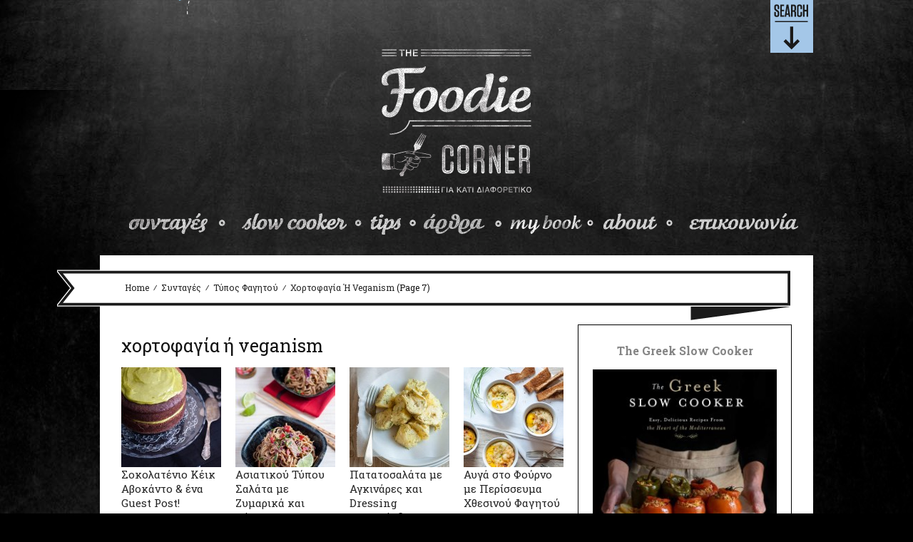

--- FILE ---
content_type: text/html; charset=UTF-8
request_url: https://www.thefoodiecorner.gr/category/syntages/typos-fagitoy/xortofagia-vegan/page/7/
body_size: 19796
content:
<!DOCTYPE html>

<!--[if IE 6]>

<html id="ie6" lang="el">

<![endif]-->

<!--[if IE 7]>

<html id="ie7" lang="el">

<![endif]-->

<!--[if IE 8]>

<html id="ie8" lang="el">

<![endif]-->

<!--[if !(IE 6) | !(IE 7) | !(IE 8)  ]><!-->

<html lang="el">

<!--<![endif]-->

<head>



    <meta charset="UTF-8" />

    <meta http-equiv="X-UA-Compatible" content="IE=edge,chrome=1">

    <meta name="viewport" content="width=device-width, initial-scale=1.0">

    <title>

        The Foodie Corner | Page 7
    </title>

    

    <link rel="shortcut icon" href="https://thefoodiecorner.gr/wp-content/uploads/2013/08/favicon_big.ico"/>

    <link rel="profile" href="https://gmpg.org/xfn/11" />

    <link rel="pingback" href="" />

    <link href="https://fonts.googleapis.com/css?family=Roboto+Slab:400,700,300&subset=latin,greek" rel='stylesheet' type='text/css'>

    <link href="https://fonts.googleapis.com/css?family=Roboto&subset=latin,greek" rel='stylesheet' type='text/css'>

    

    <script src="https://maps.google.com/maps/api/js?sensor=false"></script>

    <!-- HTML5 shim, for IE6-8 support of HTML5 elements -->

    <!--[if lt IE 9]>

    <script src="http://html5shim.googlecode.com/svn/trunk/html5.js"></script>

    <![endif]-->

    
    

    <link rel="stylesheet" type="text/css" media="all" href="https://www.thefoodiecorner.gr/wp-content/themes/reportage/style.css?v=1.0.5" />

    
<meta name='robots' content='index, follow, max-image-preview:large, max-snippet:-1, max-video-preview:-1' />

	<!-- This site is optimized with the Yoast SEO plugin v22.4 - https://yoast.com/wordpress/plugins/seo/ -->
	<title>χορτοφαγία ή veganism Archives - Σελίδα 7 από 14 - The Foodie Corner</title>
	<link rel="canonical" href="https://www.thefoodiecorner.gr/category/syntages/typos-fagitoy/xortofagia-vegan/page/7/" />
	<link rel="prev" href="https://www.thefoodiecorner.gr/category/syntages/typos-fagitoy/xortofagia-vegan/page/6/" />
	<link rel="next" href="https://www.thefoodiecorner.gr/category/syntages/typos-fagitoy/xortofagia-vegan/page/8/" />
	<meta property="og:locale" content="el_GR" />
	<meta property="og:type" content="article" />
	<meta property="og:title" content="χορτοφαγία ή veganism Archives - Σελίδα 7 από 14 - The Foodie Corner" />
	<meta property="og:url" content="https://www.thefoodiecorner.gr/category/syntages/typos-fagitoy/xortofagia-vegan/" />
	<meta property="og:site_name" content="The Foodie Corner" />
	<meta name="twitter:card" content="summary_large_image" />
	<script type="application/ld+json" class="yoast-schema-graph">{"@context":"https://schema.org","@graph":[{"@type":"CollectionPage","@id":"https://www.thefoodiecorner.gr/category/syntages/typos-fagitoy/xortofagia-vegan/","url":"https://www.thefoodiecorner.gr/category/syntages/typos-fagitoy/xortofagia-vegan/page/7/","name":"χορτοφαγία ή veganism Archives - Σελίδα 7 από 14 - The Foodie Corner","isPartOf":{"@id":"https://www.thefoodiecorner.gr/#website"},"primaryImageOfPage":{"@id":"https://www.thefoodiecorner.gr/category/syntages/typos-fagitoy/xortofagia-vegan/page/7/#primaryimage"},"image":{"@id":"https://www.thefoodiecorner.gr/category/syntages/typos-fagitoy/xortofagia-vegan/page/7/#primaryimage"},"thumbnailUrl":"https://www.thefoodiecorner.gr/wp-content/uploads/2017/02/Simple-Slow-Cooker-Carrot-and-Orange-Soup-with-Turmeric-and-Cumin-www.thefoodiecorner.gr_.jpg","breadcrumb":{"@id":"https://www.thefoodiecorner.gr/category/syntages/typos-fagitoy/xortofagia-vegan/page/7/#breadcrumb"},"inLanguage":"el"},{"@type":"ImageObject","inLanguage":"el","@id":"https://www.thefoodiecorner.gr/category/syntages/typos-fagitoy/xortofagia-vegan/page/7/#primaryimage","url":"https://www.thefoodiecorner.gr/wp-content/uploads/2017/02/Simple-Slow-Cooker-Carrot-and-Orange-Soup-with-Turmeric-and-Cumin-www.thefoodiecorner.gr_.jpg","contentUrl":"https://www.thefoodiecorner.gr/wp-content/uploads/2017/02/Simple-Slow-Cooker-Carrot-and-Orange-Soup-with-Turmeric-and-Cumin-www.thefoodiecorner.gr_.jpg","width":800,"height":1200,"caption":"Σούπα Καρότο Πορτοκάλι στο Slow Cooker με Κουρκουμά και Κύμινο www.thefoodiecorner.gr Photo description: Two black bowls with carrot and orange soup, on a grey and white marble surface. One bowl is sitting on a grey linen dish cloth. Both bowls have a garnish of orange slices, a coriander leaf and some nigella seeds."},{"@type":"BreadcrumbList","@id":"https://www.thefoodiecorner.gr/category/syntages/typos-fagitoy/xortofagia-vegan/page/7/#breadcrumb","itemListElement":[{"@type":"ListItem","position":1,"name":"Home","item":"https://www.thefoodiecorner.gr/"},{"@type":"ListItem","position":2,"name":"Συνταγές","item":"https://www.thefoodiecorner.gr/category/syntages/"},{"@type":"ListItem","position":3,"name":"τύπος φαγητού","item":"https://www.thefoodiecorner.gr/category/syntages/typos-fagitoy/"},{"@type":"ListItem","position":4,"name":"χορτοφαγία ή veganism"}]},{"@type":"WebSite","@id":"https://www.thefoodiecorner.gr/#website","url":"https://www.thefoodiecorner.gr/","name":"The Foodie Corner","description":"For something different","potentialAction":[{"@type":"SearchAction","target":{"@type":"EntryPoint","urlTemplate":"https://www.thefoodiecorner.gr/?s={search_term_string}"},"query-input":"required name=search_term_string"}],"inLanguage":"el"}]}</script>
	<!-- / Yoast SEO plugin. -->


<link rel='dns-prefetch' href='//secure.gravatar.com' />
<link rel='dns-prefetch' href='//stats.wp.com' />
<link rel='dns-prefetch' href='//fonts.googleapis.com' />
<link rel='dns-prefetch' href='//v0.wordpress.com' />
<script type="text/javascript">
/* <![CDATA[ */
window._wpemojiSettings = {"baseUrl":"https:\/\/s.w.org\/images\/core\/emoji\/15.0.3\/72x72\/","ext":".png","svgUrl":"https:\/\/s.w.org\/images\/core\/emoji\/15.0.3\/svg\/","svgExt":".svg","source":{"concatemoji":"https:\/\/www.thefoodiecorner.gr\/wp-includes\/js\/wp-emoji-release.min.js?ver=6.5.7"}};
/*! This file is auto-generated */
!function(i,n){var o,s,e;function c(e){try{var t={supportTests:e,timestamp:(new Date).valueOf()};sessionStorage.setItem(o,JSON.stringify(t))}catch(e){}}function p(e,t,n){e.clearRect(0,0,e.canvas.width,e.canvas.height),e.fillText(t,0,0);var t=new Uint32Array(e.getImageData(0,0,e.canvas.width,e.canvas.height).data),r=(e.clearRect(0,0,e.canvas.width,e.canvas.height),e.fillText(n,0,0),new Uint32Array(e.getImageData(0,0,e.canvas.width,e.canvas.height).data));return t.every(function(e,t){return e===r[t]})}function u(e,t,n){switch(t){case"flag":return n(e,"\ud83c\udff3\ufe0f\u200d\u26a7\ufe0f","\ud83c\udff3\ufe0f\u200b\u26a7\ufe0f")?!1:!n(e,"\ud83c\uddfa\ud83c\uddf3","\ud83c\uddfa\u200b\ud83c\uddf3")&&!n(e,"\ud83c\udff4\udb40\udc67\udb40\udc62\udb40\udc65\udb40\udc6e\udb40\udc67\udb40\udc7f","\ud83c\udff4\u200b\udb40\udc67\u200b\udb40\udc62\u200b\udb40\udc65\u200b\udb40\udc6e\u200b\udb40\udc67\u200b\udb40\udc7f");case"emoji":return!n(e,"\ud83d\udc26\u200d\u2b1b","\ud83d\udc26\u200b\u2b1b")}return!1}function f(e,t,n){var r="undefined"!=typeof WorkerGlobalScope&&self instanceof WorkerGlobalScope?new OffscreenCanvas(300,150):i.createElement("canvas"),a=r.getContext("2d",{willReadFrequently:!0}),o=(a.textBaseline="top",a.font="600 32px Arial",{});return e.forEach(function(e){o[e]=t(a,e,n)}),o}function t(e){var t=i.createElement("script");t.src=e,t.defer=!0,i.head.appendChild(t)}"undefined"!=typeof Promise&&(o="wpEmojiSettingsSupports",s=["flag","emoji"],n.supports={everything:!0,everythingExceptFlag:!0},e=new Promise(function(e){i.addEventListener("DOMContentLoaded",e,{once:!0})}),new Promise(function(t){var n=function(){try{var e=JSON.parse(sessionStorage.getItem(o));if("object"==typeof e&&"number"==typeof e.timestamp&&(new Date).valueOf()<e.timestamp+604800&&"object"==typeof e.supportTests)return e.supportTests}catch(e){}return null}();if(!n){if("undefined"!=typeof Worker&&"undefined"!=typeof OffscreenCanvas&&"undefined"!=typeof URL&&URL.createObjectURL&&"undefined"!=typeof Blob)try{var e="postMessage("+f.toString()+"("+[JSON.stringify(s),u.toString(),p.toString()].join(",")+"));",r=new Blob([e],{type:"text/javascript"}),a=new Worker(URL.createObjectURL(r),{name:"wpTestEmojiSupports"});return void(a.onmessage=function(e){c(n=e.data),a.terminate(),t(n)})}catch(e){}c(n=f(s,u,p))}t(n)}).then(function(e){for(var t in e)n.supports[t]=e[t],n.supports.everything=n.supports.everything&&n.supports[t],"flag"!==t&&(n.supports.everythingExceptFlag=n.supports.everythingExceptFlag&&n.supports[t]);n.supports.everythingExceptFlag=n.supports.everythingExceptFlag&&!n.supports.flag,n.DOMReady=!1,n.readyCallback=function(){n.DOMReady=!0}}).then(function(){return e}).then(function(){var e;n.supports.everything||(n.readyCallback(),(e=n.source||{}).concatemoji?t(e.concatemoji):e.wpemoji&&e.twemoji&&(t(e.twemoji),t(e.wpemoji)))}))}((window,document),window._wpemojiSettings);
/* ]]> */
</script>
		
	<style id='wp-emoji-styles-inline-css' type='text/css'>

	img.wp-smiley, img.emoji {
		display: inline !important;
		border: none !important;
		box-shadow: none !important;
		height: 1em !important;
		width: 1em !important;
		margin: 0 0.07em !important;
		vertical-align: -0.1em !important;
		background: none !important;
		padding: 0 !important;
	}
</style>
<link rel='stylesheet' id='wp-block-library-css' href='https://www.thefoodiecorner.gr/wp-includes/css/dist/block-library/style.min.css?ver=6.5.7' type='text/css' media='all' />
<style id='wp-block-library-inline-css' type='text/css'>
.has-text-align-justify{text-align:justify;}
</style>
<link rel='stylesheet' id='mediaelement-css' href='https://www.thefoodiecorner.gr/wp-includes/js/mediaelement/mediaelementplayer-legacy.min.css?ver=4.2.17' type='text/css' media='all' />
<link rel='stylesheet' id='wp-mediaelement-css' href='https://www.thefoodiecorner.gr/wp-includes/js/mediaelement/wp-mediaelement.min.css?ver=6.5.7' type='text/css' media='all' />
<style id='jetpack-sharing-buttons-style-inline-css' type='text/css'>
.jetpack-sharing-buttons__services-list{display:flex;flex-direction:row;flex-wrap:wrap;gap:0;list-style-type:none;margin:5px;padding:0}.jetpack-sharing-buttons__services-list.has-small-icon-size{font-size:12px}.jetpack-sharing-buttons__services-list.has-normal-icon-size{font-size:16px}.jetpack-sharing-buttons__services-list.has-large-icon-size{font-size:24px}.jetpack-sharing-buttons__services-list.has-huge-icon-size{font-size:36px}@media print{.jetpack-sharing-buttons__services-list{display:none!important}}.editor-styles-wrapper .wp-block-jetpack-sharing-buttons{gap:0;padding-inline-start:0}ul.jetpack-sharing-buttons__services-list.has-background{padding:1.25em 2.375em}
</style>
<style id='classic-theme-styles-inline-css' type='text/css'>
/*! This file is auto-generated */
.wp-block-button__link{color:#fff;background-color:#32373c;border-radius:9999px;box-shadow:none;text-decoration:none;padding:calc(.667em + 2px) calc(1.333em + 2px);font-size:1.125em}.wp-block-file__button{background:#32373c;color:#fff;text-decoration:none}
</style>
<style id='global-styles-inline-css' type='text/css'>
body{--wp--preset--color--black: #000000;--wp--preset--color--cyan-bluish-gray: #abb8c3;--wp--preset--color--white: #ffffff;--wp--preset--color--pale-pink: #f78da7;--wp--preset--color--vivid-red: #cf2e2e;--wp--preset--color--luminous-vivid-orange: #ff6900;--wp--preset--color--luminous-vivid-amber: #fcb900;--wp--preset--color--light-green-cyan: #7bdcb5;--wp--preset--color--vivid-green-cyan: #00d084;--wp--preset--color--pale-cyan-blue: #8ed1fc;--wp--preset--color--vivid-cyan-blue: #0693e3;--wp--preset--color--vivid-purple: #9b51e0;--wp--preset--gradient--vivid-cyan-blue-to-vivid-purple: linear-gradient(135deg,rgba(6,147,227,1) 0%,rgb(155,81,224) 100%);--wp--preset--gradient--light-green-cyan-to-vivid-green-cyan: linear-gradient(135deg,rgb(122,220,180) 0%,rgb(0,208,130) 100%);--wp--preset--gradient--luminous-vivid-amber-to-luminous-vivid-orange: linear-gradient(135deg,rgba(252,185,0,1) 0%,rgba(255,105,0,1) 100%);--wp--preset--gradient--luminous-vivid-orange-to-vivid-red: linear-gradient(135deg,rgba(255,105,0,1) 0%,rgb(207,46,46) 100%);--wp--preset--gradient--very-light-gray-to-cyan-bluish-gray: linear-gradient(135deg,rgb(238,238,238) 0%,rgb(169,184,195) 100%);--wp--preset--gradient--cool-to-warm-spectrum: linear-gradient(135deg,rgb(74,234,220) 0%,rgb(151,120,209) 20%,rgb(207,42,186) 40%,rgb(238,44,130) 60%,rgb(251,105,98) 80%,rgb(254,248,76) 100%);--wp--preset--gradient--blush-light-purple: linear-gradient(135deg,rgb(255,206,236) 0%,rgb(152,150,240) 100%);--wp--preset--gradient--blush-bordeaux: linear-gradient(135deg,rgb(254,205,165) 0%,rgb(254,45,45) 50%,rgb(107,0,62) 100%);--wp--preset--gradient--luminous-dusk: linear-gradient(135deg,rgb(255,203,112) 0%,rgb(199,81,192) 50%,rgb(65,88,208) 100%);--wp--preset--gradient--pale-ocean: linear-gradient(135deg,rgb(255,245,203) 0%,rgb(182,227,212) 50%,rgb(51,167,181) 100%);--wp--preset--gradient--electric-grass: linear-gradient(135deg,rgb(202,248,128) 0%,rgb(113,206,126) 100%);--wp--preset--gradient--midnight: linear-gradient(135deg,rgb(2,3,129) 0%,rgb(40,116,252) 100%);--wp--preset--font-size--small: 13px;--wp--preset--font-size--medium: 20px;--wp--preset--font-size--large: 36px;--wp--preset--font-size--x-large: 42px;--wp--preset--spacing--20: 0.44rem;--wp--preset--spacing--30: 0.67rem;--wp--preset--spacing--40: 1rem;--wp--preset--spacing--50: 1.5rem;--wp--preset--spacing--60: 2.25rem;--wp--preset--spacing--70: 3.38rem;--wp--preset--spacing--80: 5.06rem;--wp--preset--shadow--natural: 6px 6px 9px rgba(0, 0, 0, 0.2);--wp--preset--shadow--deep: 12px 12px 50px rgba(0, 0, 0, 0.4);--wp--preset--shadow--sharp: 6px 6px 0px rgba(0, 0, 0, 0.2);--wp--preset--shadow--outlined: 6px 6px 0px -3px rgba(255, 255, 255, 1), 6px 6px rgba(0, 0, 0, 1);--wp--preset--shadow--crisp: 6px 6px 0px rgba(0, 0, 0, 1);}:where(.is-layout-flex){gap: 0.5em;}:where(.is-layout-grid){gap: 0.5em;}body .is-layout-flex{display: flex;}body .is-layout-flex{flex-wrap: wrap;align-items: center;}body .is-layout-flex > *{margin: 0;}body .is-layout-grid{display: grid;}body .is-layout-grid > *{margin: 0;}:where(.wp-block-columns.is-layout-flex){gap: 2em;}:where(.wp-block-columns.is-layout-grid){gap: 2em;}:where(.wp-block-post-template.is-layout-flex){gap: 1.25em;}:where(.wp-block-post-template.is-layout-grid){gap: 1.25em;}.has-black-color{color: var(--wp--preset--color--black) !important;}.has-cyan-bluish-gray-color{color: var(--wp--preset--color--cyan-bluish-gray) !important;}.has-white-color{color: var(--wp--preset--color--white) !important;}.has-pale-pink-color{color: var(--wp--preset--color--pale-pink) !important;}.has-vivid-red-color{color: var(--wp--preset--color--vivid-red) !important;}.has-luminous-vivid-orange-color{color: var(--wp--preset--color--luminous-vivid-orange) !important;}.has-luminous-vivid-amber-color{color: var(--wp--preset--color--luminous-vivid-amber) !important;}.has-light-green-cyan-color{color: var(--wp--preset--color--light-green-cyan) !important;}.has-vivid-green-cyan-color{color: var(--wp--preset--color--vivid-green-cyan) !important;}.has-pale-cyan-blue-color{color: var(--wp--preset--color--pale-cyan-blue) !important;}.has-vivid-cyan-blue-color{color: var(--wp--preset--color--vivid-cyan-blue) !important;}.has-vivid-purple-color{color: var(--wp--preset--color--vivid-purple) !important;}.has-black-background-color{background-color: var(--wp--preset--color--black) !important;}.has-cyan-bluish-gray-background-color{background-color: var(--wp--preset--color--cyan-bluish-gray) !important;}.has-white-background-color{background-color: var(--wp--preset--color--white) !important;}.has-pale-pink-background-color{background-color: var(--wp--preset--color--pale-pink) !important;}.has-vivid-red-background-color{background-color: var(--wp--preset--color--vivid-red) !important;}.has-luminous-vivid-orange-background-color{background-color: var(--wp--preset--color--luminous-vivid-orange) !important;}.has-luminous-vivid-amber-background-color{background-color: var(--wp--preset--color--luminous-vivid-amber) !important;}.has-light-green-cyan-background-color{background-color: var(--wp--preset--color--light-green-cyan) !important;}.has-vivid-green-cyan-background-color{background-color: var(--wp--preset--color--vivid-green-cyan) !important;}.has-pale-cyan-blue-background-color{background-color: var(--wp--preset--color--pale-cyan-blue) !important;}.has-vivid-cyan-blue-background-color{background-color: var(--wp--preset--color--vivid-cyan-blue) !important;}.has-vivid-purple-background-color{background-color: var(--wp--preset--color--vivid-purple) !important;}.has-black-border-color{border-color: var(--wp--preset--color--black) !important;}.has-cyan-bluish-gray-border-color{border-color: var(--wp--preset--color--cyan-bluish-gray) !important;}.has-white-border-color{border-color: var(--wp--preset--color--white) !important;}.has-pale-pink-border-color{border-color: var(--wp--preset--color--pale-pink) !important;}.has-vivid-red-border-color{border-color: var(--wp--preset--color--vivid-red) !important;}.has-luminous-vivid-orange-border-color{border-color: var(--wp--preset--color--luminous-vivid-orange) !important;}.has-luminous-vivid-amber-border-color{border-color: var(--wp--preset--color--luminous-vivid-amber) !important;}.has-light-green-cyan-border-color{border-color: var(--wp--preset--color--light-green-cyan) !important;}.has-vivid-green-cyan-border-color{border-color: var(--wp--preset--color--vivid-green-cyan) !important;}.has-pale-cyan-blue-border-color{border-color: var(--wp--preset--color--pale-cyan-blue) !important;}.has-vivid-cyan-blue-border-color{border-color: var(--wp--preset--color--vivid-cyan-blue) !important;}.has-vivid-purple-border-color{border-color: var(--wp--preset--color--vivid-purple) !important;}.has-vivid-cyan-blue-to-vivid-purple-gradient-background{background: var(--wp--preset--gradient--vivid-cyan-blue-to-vivid-purple) !important;}.has-light-green-cyan-to-vivid-green-cyan-gradient-background{background: var(--wp--preset--gradient--light-green-cyan-to-vivid-green-cyan) !important;}.has-luminous-vivid-amber-to-luminous-vivid-orange-gradient-background{background: var(--wp--preset--gradient--luminous-vivid-amber-to-luminous-vivid-orange) !important;}.has-luminous-vivid-orange-to-vivid-red-gradient-background{background: var(--wp--preset--gradient--luminous-vivid-orange-to-vivid-red) !important;}.has-very-light-gray-to-cyan-bluish-gray-gradient-background{background: var(--wp--preset--gradient--very-light-gray-to-cyan-bluish-gray) !important;}.has-cool-to-warm-spectrum-gradient-background{background: var(--wp--preset--gradient--cool-to-warm-spectrum) !important;}.has-blush-light-purple-gradient-background{background: var(--wp--preset--gradient--blush-light-purple) !important;}.has-blush-bordeaux-gradient-background{background: var(--wp--preset--gradient--blush-bordeaux) !important;}.has-luminous-dusk-gradient-background{background: var(--wp--preset--gradient--luminous-dusk) !important;}.has-pale-ocean-gradient-background{background: var(--wp--preset--gradient--pale-ocean) !important;}.has-electric-grass-gradient-background{background: var(--wp--preset--gradient--electric-grass) !important;}.has-midnight-gradient-background{background: var(--wp--preset--gradient--midnight) !important;}.has-small-font-size{font-size: var(--wp--preset--font-size--small) !important;}.has-medium-font-size{font-size: var(--wp--preset--font-size--medium) !important;}.has-large-font-size{font-size: var(--wp--preset--font-size--large) !important;}.has-x-large-font-size{font-size: var(--wp--preset--font-size--x-large) !important;}
.wp-block-navigation a:where(:not(.wp-element-button)){color: inherit;}
:where(.wp-block-post-template.is-layout-flex){gap: 1.25em;}:where(.wp-block-post-template.is-layout-grid){gap: 1.25em;}
:where(.wp-block-columns.is-layout-flex){gap: 2em;}:where(.wp-block-columns.is-layout-grid){gap: 2em;}
.wp-block-pullquote{font-size: 1.5em;line-height: 1.6;}
</style>
<link rel='stylesheet' id='contact-form-7-css' href='https://www.thefoodiecorner.gr/wp-content/plugins/contact-form-7/includes/css/styles.css?ver=5.9.3' type='text/css' media='all' />
<link rel='stylesheet' id='wpars-style-css' href='https://www.thefoodiecorner.gr/wp-content/plugins/wp-advanced-rating-system/css/rating.css?ver=1.0' type='text/css' media='all' />
<link rel='stylesheet' id='wpml-legacy-horizontal-list-0-css' href='https://www.thefoodiecorner.gr/wp-content/plugins/sitepress-multilingual-cms/templates/language-switchers/legacy-list-horizontal/style.min.css?ver=1' type='text/css' media='all' />
<style id='wpml-legacy-horizontal-list-0-inline-css' type='text/css'>
.wpml-ls-statics-shortcode_actions, .wpml-ls-statics-shortcode_actions .wpml-ls-sub-menu, .wpml-ls-statics-shortcode_actions a {border-color:#cdcdcd;}.wpml-ls-statics-shortcode_actions a, .wpml-ls-statics-shortcode_actions .wpml-ls-sub-menu a, .wpml-ls-statics-shortcode_actions .wpml-ls-sub-menu a:link, .wpml-ls-statics-shortcode_actions li:not(.wpml-ls-current-language) .wpml-ls-link, .wpml-ls-statics-shortcode_actions li:not(.wpml-ls-current-language) .wpml-ls-link:link {color:#444444;background-color:#ffffff;}.wpml-ls-statics-shortcode_actions a, .wpml-ls-statics-shortcode_actions .wpml-ls-sub-menu a:hover,.wpml-ls-statics-shortcode_actions .wpml-ls-sub-menu a:focus, .wpml-ls-statics-shortcode_actions .wpml-ls-sub-menu a:link:hover, .wpml-ls-statics-shortcode_actions .wpml-ls-sub-menu a:link:focus {color:#000000;background-color:#eeeeee;}.wpml-ls-statics-shortcode_actions .wpml-ls-current-language > a {color:#444444;background-color:#ffffff;}.wpml-ls-statics-shortcode_actions .wpml-ls-current-language:hover>a, .wpml-ls-statics-shortcode_actions .wpml-ls-current-language>a:focus {color:#000000;background-color:#eeeeee;}
</style>
<link rel='stylesheet' id='prettyPhoto-css' href='https://www.thefoodiecorner.gr/wp-content/themes/reportage/css/prettyPhoto.css?ver=6.5.7' type='text/css' media='all' />
<link rel='stylesheet' id='font-awesome-css' href='https://www.thefoodiecorner.gr/wp-content/themes/reportage/css/font-awesome.css?ver=6.5.7' type='text/css' media='all' />
<link rel='stylesheet' id='nivo-slider-css' href='https://www.thefoodiecorner.gr/wp-content/themes/reportage/css/nivo-slider.css?ver=6.5.7' type='text/css' media='all' />
<link rel='stylesheet' id='flex-slider-css' href='https://www.thefoodiecorner.gr/wp-content/themes/reportage/css/flexslider.css?ver=6.5.7' type='text/css' media='all' />
<link rel='stylesheet' id='vegas-css' href='https://www.thefoodiecorner.gr/wp-content/themes/reportage/css/jquery.vegas.css?ver=6.5.7' type='text/css' media='all' />
<link rel='stylesheet' id='mediaelementplayer-css' href='https://www.thefoodiecorner.gr/wp-content/themes/reportage/js/build/mediaelementplayer.min.css?ver=6.5.7' type='text/css' media='all' />
<link rel='stylesheet' id='google-code-prettify-css' href='https://www.thefoodiecorner.gr/wp-content/themes/reportage/js/google-code-prettify/prettify.css?ver=6.5.7' type='text/css' media='all' />
<link rel='stylesheet' id='woocommerce-css' href='https://www.thefoodiecorner.gr/wp-content/themes/reportage/css/woocommerce.css?ver=6.5.7' type='text/css' media='all' />
<link rel='stylesheet' id='csc-style-css' href='https://www.thefoodiecorner.gr/wp-content/themes/reportage/css/csc-style.css?ver=6.5.7' type='text/css' media='all' />
<link rel='stylesheet' id='mytheme-allfonts-css' href='https://fonts.googleapis.com/css?family=PT+Sans%3A400%2C300%2C300italic%2C400italic%2C600%2C600italic%2C700%2C700italic%2C800%2C800italic%7COswald%3A400%2C300%2C300italic%2C400italic%2C600%2C600italic%2C700%2C700italic%2C800%2C800italic%7COswald%3A400%2C300%2C300italic%2C400italic%2C600%2C600italic%2C700%2C700italic%2C800%2C800italic%7COswald%3A400%2C300%2C300italic%2C400italic%2C600%2C600italic%2C700%2C700italic%2C800%2C800italic%7COpen+Sans+Condensed%3A400%2C300%2C300italic%2C400italic%2C600%2C600italic%2C700%2C700italic%2C800%2C800italic%7COpen+Sans+Condensed%3A400%2C300%2C300italic%2C400italic%2C600%2C600italic%2C700%2C700italic%2C800%2C800italic%7COswald%3A400%2C300%2C300italic%2C400italic%2C600%2C600italic%2C700%2C700italic%2C800%2C800italic%7COswald%3A400%2C300%2C300italic%2C400italic%2C600%2C600italic%2C700%2C700italic%2C800%2C800italic%7CPT+Sans%3A400%2C300%2C300italic%2C400italic%2C600%2C600italic%2C700%2C700italic%2C800%2C800italic%27&#038;ver=6.5.7' type='text/css' media='all' />
<link rel='stylesheet' id='jetpack_css-css' href='https://www.thefoodiecorner.gr/wp-content/plugins/jetpack/css/jetpack.css?ver=13.2.3' type='text/css' media='all' />
<link rel='stylesheet' id='wp-paginate-css' href='https://www.thefoodiecorner.gr/wp-content/plugins/wp-paginate/css/wp-paginate.css?ver=2.2.2' type='text/css' media='screen' />
<script type="text/javascript" src="https://www.thefoodiecorner.gr/wp-content/plugins/enable-jquery-migrate-helper/js/jquery/jquery-1.12.4-wp.js?ver=1.12.4-wp" id="jquery-core-js"></script>
<script type="text/javascript" src="https://www.thefoodiecorner.gr/wp-content/plugins/enable-jquery-migrate-helper/js/jquery-migrate/jquery-migrate-1.4.1-wp.js?ver=1.4.1-wp" id="jquery-migrate-js"></script>
<script type="text/javascript" id="wpars-script-js-extra">
/* <![CDATA[ */
var wpars = {"url":"https:\/\/www.thefoodiecorner.gr\/wp-content\/plugins\/wp-advanced-rating-system\/","default_shape":"heart","default_color":"brown"};
/* ]]> */
</script>
<script type="text/javascript" src="https://www.thefoodiecorner.gr/wp-content/plugins/wp-advanced-rating-system/js/rating.js?ver=1.0" id="wpars-script-js"></script>
<link rel="https://api.w.org/" href="https://www.thefoodiecorner.gr/wp-json/" /><link rel="alternate" type="application/json" href="https://www.thefoodiecorner.gr/wp-json/wp/v2/categories/23" /><meta name="generator" content="WPML ver:4.6.10 stt:1,13;" />
	<style>img#wpstats{display:none}</style>
		<link rel="icon" href="https://www.thefoodiecorner.gr/wp-content/uploads/2021/05/cropped-thefoodiecorner-icon-32x32.jpg" sizes="32x32" />
<link rel="icon" href="https://www.thefoodiecorner.gr/wp-content/uploads/2021/05/cropped-thefoodiecorner-icon-192x192.jpg" sizes="192x192" />
<link rel="apple-touch-icon" href="https://www.thefoodiecorner.gr/wp-content/uploads/2021/05/cropped-thefoodiecorner-icon-180x180.jpg" />
<meta name="msapplication-TileImage" content="https://www.thefoodiecorner.gr/wp-content/uploads/2021/05/cropped-thefoodiecorner-icon-270x270.jpg" />



    <script src="/wp-content/themes/reportage/js/jquery-cookie-master/jquery.cookie.js"></script>

    <script src="/wp-content/themes/reportage/js/jquery-cookie-script-custom.js"></script>



    <script>

        (function(i,s,o,g,r,a,m){i['GoogleAnalyticsObject']=r;i[r]=i[r]||function(){

        (i[r].q=i[r].q||[]).push(arguments)},i[r].l=1*new Date();a=s.createElement(o),

        m=s.getElementsByTagName(o)[0];a.async=1;a.src=g;m.parentNode.insertBefore(a,m)

        })(window,document,'script','//www.google-analytics.com/analytics.js','ga');



        ga('create', 'UA-44651648-1', 'thefoodiecorner.gr');

        ga('send', 'pageview');

        jQuery(document).ready(function() {

           jQuery('img').on('dragstart', function(event) { event.preventDefault(); }); 

        });

    </script>

    

    <!--[if IE 8]> 

    <link href="https://www.thefoodiecorner.gr/wp-content/themes/reportage/css/ie8.css" rel= "stylesheet" media= "all" /> 

    <![endif]-->

    

    <!-- Facebook Conversion Code for Website promo -->

    <script>

        (function() {

        var _fbq = window._fbq || (window._fbq = []);

        if (!_fbq.loaded) {

            var fbds = document.createElement('script');

            fbds.async = true;

            fbds.src = '//connect.facebook.net/en_US/fbds.js';

            var s = document.getElementsByTagName('script')[0];

            s.parentNode.insertBefore(fbds, s);

            _fbq.loaded = true;

        }

        })();

        window._fbq = window._fbq || [];

        window._fbq.push(['track', '6018407535883', {'value':'0.01','currency':'EUR'}]);

    </script>

    <noscript>

        <img height="1" width="1" alt="" style="display:none" src="https://www.facebook.com/tr?ev=6018407535883&amp;cd[value]=0.01&amp;cd[currency]=EUR&amp;noscript=1" />

    </noscript>

    

    

</head>

<body class="archive paged category category-xortofagia-vegan category-23 paged-7 category-paged-7"  style="background: #000 url(https://www.thefoodiecorner.gr/wp-content/uploads/2013/08/bg.jpg) no-repeat top center fixed ">


 

 
  

 

<style type="text/css">
.scorehomebig,.scorehome{ background-color:#252525}
.breaking-title{background-color:#D01F3C}
.menu-csc-side-navigation-container .menu li.current-menu-item a{ border-left-color:#1CA933}

.top-bar{border-top:3px #1CA933 solid;}

.theme-default2 .nivo-caption{background:;}
.theme-default2 a.nivo-nextNav{ background-color:}
.theme-default2 a.nivo-prevNav{ background-color:}
nav ul.menu li a{ font-weight:700;
font-size:18px;color:#f8f8f8;}
nav ul.menu li a i{font-size:16px !important; line-height:15px !important;}
nav ul.menu li a{ }
nav ul.menu li a:hover{color:#f8f8f8;}
nav ul li.current-menu-item > a,nav ul li.current-menu-parent > a,nav ul li.current_page_parent > a{color:#f8f8f8}
nav ul li.current-menu-item > a,nav ul li.current-menu-parent > a,nav ul li.current_page_parent > a, .contbar .bar,.scoreimage{background-color:#1CA933}
nav ul.menu li ul li a{background:#4d4d4d;color:#f8f8f8;}
nav ul.menu li ul li a:hover{background:#1CA933;color:#f8f8f8;}
nav ul.menu li.sfHover > a{background-color:#1CA933}
nav ul.menu li.sfHover > a:hover{background-color:#1CA933;}
.nav-tabs > li.active > a,.nav-tabs > li.active > a:hover,.nav-tabs > li > a:hover  { border-top:#1CA933 3px solid;}
#wp-calendar thead th{ background-color:#1CA933}
#author-share a.soc-follow.facebook { background-color:#c2c2c2}
#author-share a.soc-follow.twitter { background-color:#c2c2c2}
#author-share a.soc-follow.linkedin { background-color:#c2c2c2}
#author-share a.soc-follow.pinterest{ background-color:#c2c2c2 }
#author-share a.soc-follow.googleplus{ background-color:#c2c2c2 }
#author-share a.soc-follow.flickrs{ background-color:#c2c2c2 }
#author-share a.soc-follow.apple{ background-color:#c2c2c2 }
#author-share a.soc-follow.instagram{ background-color:#c2c2c2 }
#author-share a.soc-follow.dribbble{ background-color:#c2c2c2 }
#author-share a.soc-follow.vimeo{ background-color:#c2c2c2 }
#author-share a.soc-follow.youtube{ background-color:#c2c2c2 }

a.soc-follow.dribbble { background-color:#1CA933 }
a.soc-follow.facebook { background-color:#1CA933}
a.soc-follow.twitter { background-color:#1CA933}
a.soc-follow.flickrs { background-color:#1CA933 }
a.soc-follow.linkedin { background-color:#1CA933}
a.soc-follow.vimeo{ background-color:#1CA933 }
a.soc-follow.googleplus{ background-color:#1CA933}
a.soc-follow.google{ background-color:#1CA933}
a.soc-follow.pinterest{ background-color:#1CA933}
a.soc-follow.ember{ background-color:#1CA933 }
a.soc-follow.evernote{ background-color:#1CA933 }
a.soc-follow.forrst{ background-color:#1CA933 }
a.soc-follow.github{ background-color:#1CA933 }
a.soc-follow.lastfm{ background-color:#1CA933 }
a.soc-follow.paypal{ background-color:#1CA933 }
a.soc-follow.rss{ background-color:#1CA933 }
a.soc-follow.stumbleupon{ background-color:#1CA933 }
a.soc-follow.skype{ background-color:#1CA933 }
a.soc-follow.tumblr{ background-color:#1CA933 }
a.soc-follow.wordpress{ background-color:#1CA933 }
a.soc-follow.yahoo{ background-color:#1CA933 }
a.soc-follow.youtube{ background-color:#1CA933 }
a.soc-follow.zerply{ background-color:#1CA933 }
a.soc-follow.aim{ background-color:#1CA933 }
a.soc-follow.behance{ background-color:#1CA933 }
a.soc-follow.digg{ background-color:#1CA933 }
a.soc-follow.apple{ background-color:#1CA933 }
a.soc-follow.instagram{ background-color:#1CA933 }

#top a.soc-follow.dribbble { background-color:#666363 }
#top a.soc-follow.facebook { background-color:#666363}
#top a.soc-follow.twitter { background-color:#666363}
#top a.soc-follow.flickrs { background-color:#666363 }
#top a.soc-follow.linkedin { background-color:#666363 }
#top a.soc-follow.vimeo{ background-color:#666363 }
#top a.soc-follow.googleplus{ background-color:#666363}
#top a.soc-follow.google{ background-color:#666363}
#top a.soc-follow.pinterest{ background-color:#666363}
#top a.soc-follow.ember{ background-color:#666363 }
#top a.soc-follow.evernote{ background-color:#666363 }
#top a.soc-follow.forrst{ background-color:#666363 }
#top a.soc-follow.github{ background-color:#666363}
#top a.soc-follow.lastfm{ background-color:#666363 }
#top a.soc-follow.paypal{ background-color:#666363 }
#top a.soc-follow.rss{ background-color:#666363 }
#top a.soc-follow.stumbleupon{ background-color:#666363 }
#top a.soc-follow.skype{ background-color:#666363 }
#top a.soc-follow.tumblr{ background-color:#666363 }
#top a.soc-follow.wordpress{ background-color:#666363 }
#top a.soc-follow.yahoo{ background-color:#666363 }
#top a.soc-follow.youtube{ background-color:#666363 }
#top a.soc-follow.zerply{ background-color:#666363 }
#top a.soc-follow.aim{ background-color:#666363 }
#top a.soc-follow.behance{ background-color:#666363 }
#top a.soc-follow.digg{ background-color:#666363 }
#top a.soc-follow.apple{ background-color:#666363 }
#top a.soc-follow.instagram{ background-color:#666363 }

.blog-meta .post-format span,.news-infop div.posts{background-color:#1CA933;}
.post-format span,.post-format-s span,.news-infop div.posts{background-color:#1CA933;}
#magflexslider .slider-caption a h1,.flex-control-paging li a.flex-active,.flex-control-paging li a:hover,#magflexslider .flex-control-paging li a.flex-active,#magflexslider .flex-control-paging li a:hover,h3.caption-static{background-color:#1CA933;}
.menu-t li a {color:#f8f8f8;}
.color_t{color:#1CA933;}
</style>




<style>

nav#menu-top ul li.current-menu-item a, nav#menu-top ul li.current-category-ancestor a, nav#menu-top ul li.current-menu-parent a, nav#menu-top ul li.current-post-ancestor a, nav#menu-top ul.sub-menu,  nav#menu-top ul.sub-menu,nav#menu-top ul li.current-menu-item a, nav#menu-top ul li.current-category-ancestor a, nav#menu-top ul li.current-menu-parent a, nav#menu-top ul li.current-post-ancestor a,nav ul li.current-menu-item > a,nav ul.menu li.sfHover > a:hover,.stripe-dots,.post-format span,.post-format-s span,.news-infop div.posts,.blog-meta .post-format span,#wp-calendar thead th,#col2cat a.button:hover,.scorehomebig,.scorehome{background-color:#;}
#footers .tagcloud a:hover{background-color:#;color:#f8f8f8}
#magflexslider .slider-caption a h1, .flex-control-paging li a.flex-active, .flex-control-paging li a:hover, #magflexslider .flex-control-paging li a.flex-active, #magflexslider .flex-control-paging li a:hover{background-color:#;}
.nav-tabs > li.active > a,.nav-tabs > li.active > a:hover,.nav-tabs > li > a:hover  { border-top:# 3px solid;}
.color_t,.widget-title h3,.breadcrumbs_menu .current{color:#;}

</style>



 <div class="top-bar">

 <div class="container" style="position:relative;">

 <div class="row" style=" margin-left:-30px; margin-right:-30px; padding-top:5px; padding-bottom:5px;">

 

 <div class="span8" style="margin-left:30px;">

 
 <span style="color:#fff; float:left; margin-right:15px; margin-top:4px; font-size:12px !important;"><i class="icon-time"></i> 22.01.2026</span>

 
   


<div>You can use WP menu builder to build menus</div>


  </div>

 

  
 

  

  

</div>

</div> 

</div>






<div class="search">

    <form role="search" method="get" id="searchform" action="https://www.thefoodiecorner.gr/">

        <input type="text" value="" name="s" id="s" /><br/>

        <input type="submit" id="searchsubmit" value="Search" />

    </form>

    <div class="dropdownsearch"></div>

</div>

<div class="container" style="position:relative;z-index: 10">





<!-- Logo / ads

================================================== -->

<header class="header">

<div class="row">



      <div class="span12">

      
<div class="lang_sel_list_horizontal wpml-ls-statics-shortcode_actions wpml-ls wpml-ls-legacy-list-horizontal" id="lang_sel_list">
	<ul><li class="icl-en wpml-ls-slot-shortcode_actions wpml-ls-item wpml-ls-item-en wpml-ls-first-item wpml-ls-item-legacy-list-horizontal">
				<a href="https://www.thefoodiecorner.gr/en/category/recipes/type-food/vegetarian-vegan/" class="wpml-ls-link">
                    <span class="wpml-ls-native icl_lang_sel_native" lang="en">EN</span></a>
			</li><li class="icl-el wpml-ls-slot-shortcode_actions wpml-ls-item wpml-ls-item-el wpml-ls-current-language wpml-ls-last-item wpml-ls-item-legacy-list-horizontal">
				<a href="https://www.thefoodiecorner.gr/category/syntages/typos-fagitoy/xortofagia-vegan/" class="wpml-ls-link">
                    <span class="wpml-ls-native icl_lang_sel_native">GR</span></a>
			</li></ul>
</div>

      
          
            <a class="logoimg" href="https://www.thefoodiecorner.gr/" title="The Foodie Corner" rel="home"><img src="https://thefoodiecorner.gr/wp-content/uploads/2013/08/logo.png" /></a>

          
	
                          

      </div>

      <!--

      <div class="span8 banner_head_right">

        

        
      

      </div>-->

    

</div>

<!-- Main menu

================================================== -->



<div class="row menutopdefault default">

 <div class="span12">






<nav id="menu-top" class="row"><ul id="mainmenu" class="menu span12"><li id='menu-item-18'  class="menu-item menu-item-type-taxonomy menu-item-object-category current-category-ancestor current-menu-ancestor menu-item-has-children"><a  href="https://www.thefoodiecorner.gr/category/syntages/">συνταγές</a> 
<ul class="sub-menu">
<li id='menu-item-78'  class="menu-item menu-item-type-taxonomy menu-item-object-category menu-item-has-children"><a  href="https://www.thefoodiecorner.gr/category/syntages/eidos-fagitou/">είδος φαγητού</a> 
	<ul class="sub-menu">
<li id='menu-item-83'  class="menu-item menu-item-type-taxonomy menu-item-object-category"><a  href="https://www.thefoodiecorner.gr/category/syntages/eidos-fagitou/kreas-poulerika/">κρέας &amp; πουλερικά</a> </li>
<li id='menu-item-82'  class="menu-item menu-item-type-taxonomy menu-item-object-category"><a  href="https://www.thefoodiecorner.gr/category/syntages/eidos-fagitou/zymarika-rizi/">ζυμαρικά &amp; ρύζι</a> </li>
<li id='menu-item-84'  class="menu-item menu-item-type-taxonomy menu-item-object-category"><a  href="https://www.thefoodiecorner.gr/category/syntages/eidos-fagitou/ospria-dimitriaka/">όσπρια &amp; δημητριακά</a> </li>
<li id='menu-item-85'  class="menu-item menu-item-type-taxonomy menu-item-object-category"><a  href="https://www.thefoodiecorner.gr/category/syntages/eidos-fagitou/patates-laxanika/">πατάτες &amp; λαχανικά</a> </li>
<li id='menu-item-86'  class="menu-item menu-item-type-taxonomy menu-item-object-category"><a  href="https://www.thefoodiecorner.gr/category/syntages/eidos-fagitou/psari-thalassina/">ψάρι &amp; θαλασσινά</a> </li>
<li id='menu-item-87'  class="menu-item menu-item-type-taxonomy menu-item-object-category"><a  href="https://www.thefoodiecorner.gr/category/syntages/eidos-fagitou/psomia-zimes-almira-keik/">ψωμιά, ζύμες &amp; αλμυρά κέικ</a> </li>
<li id='menu-item-79'  class="menu-item menu-item-type-taxonomy menu-item-object-category"><a  href="https://www.thefoodiecorner.gr/category/syntages/eidos-fagitou/%ce%b1%cf%85%ce%b3%ce%ac/">αυγά</a> </li>
<li id='menu-item-80'  class="menu-item menu-item-type-taxonomy menu-item-object-category"><a  href="https://www.thefoodiecorner.gr/category/syntages/eidos-fagitou/glyka-fournista/">γλυκά φουρνιστά</a> </li>
<li id='menu-item-81'  class="menu-item menu-item-type-taxonomy menu-item-object-category"><a  href="https://www.thefoodiecorner.gr/category/syntages/eidos-fagitou/glika-xoris-psisimo/">γλυκά χωρίς ψήσιμο</a> </li>
<li id='menu-item-96'  class="menu-item menu-item-type-taxonomy menu-item-object-category"><a  href="https://www.thefoodiecorner.gr/category/slow-cooker/">Slow Cooker</a> </li>
	</ul>
</li>
<li id='menu-item-88'  class="menu-item menu-item-type-taxonomy menu-item-object-category current-category-ancestor current-menu-ancestor current-menu-parent current-category-parent menu-item-has-children"><a  href="https://www.thefoodiecorner.gr/category/syntages/typos-fagitoy/">τύπος φαγητού</a> 
	<ul class="sub-menu">
<li id='menu-item-91'  class="menu-item menu-item-type-taxonomy menu-item-object-category"><a  href="https://www.thefoodiecorner.gr/category/syntages/typos-fagitoy/proino/">πρωινό</a> </li>
<li id='menu-item-90'  class="menu-item menu-item-type-taxonomy menu-item-object-category"><a  href="https://www.thefoodiecorner.gr/category/syntages/typos-fagitoy/orektika-almira-snaks/">ορεκτικά &amp; αλμυρά σνακς</a> </li>
<li id='menu-item-100'  class="menu-item menu-item-type-taxonomy menu-item-object-category"><a  href="https://www.thefoodiecorner.gr/category/syntages/typos-fagitoy/soupes-salates/">σούπες &amp; σαλάτες</a> </li>
<li id='menu-item-97'  class="menu-item menu-item-type-taxonomy menu-item-object-category"><a  href="https://www.thefoodiecorner.gr/category/syntages/typos-fagitoy/%ce%b5%cf%80%ce%b9%ce%b4%cf%8c%cf%81%cf%80%ce%b9%ce%b1-%ce%b3%ce%bb%cf%85%ce%ba%ce%ac-%cf%83%ce%bd%ce%b1%ce%ba%cf%82/">επιδόρπια &amp; γλυκά σνακς</a> </li>
<li id='menu-item-98'  class="menu-item menu-item-type-taxonomy menu-item-object-category"><a  href="https://www.thefoodiecorner.gr/category/syntages/typos-fagitoy/kirios-piata/">κυρίως πιάτα</a> </li>
<li id='menu-item-95'  class="menu-item menu-item-type-taxonomy menu-item-object-category current-menu-item"><a  href="https://www.thefoodiecorner.gr/category/syntages/typos-fagitoy/xortofagia-vegan/">χορτοφαγία ή veganism</a> </li>
<li id='menu-item-89'  class="menu-item menu-item-type-taxonomy menu-item-object-category"><a  href="https://www.thefoodiecorner.gr/category/syntages/typos-fagitoy/diaita-dukan/">δίαιτα Dukan</a> </li>
<li id='menu-item-92'  class="menu-item menu-item-type-taxonomy menu-item-object-category"><a  href="https://www.thefoodiecorner.gr/category/syntages/typos-fagitoy/rofimata-prota/">Ροφήματα &amp; Ποτά</a> </li>
<li id='menu-item-93'  class="menu-item menu-item-type-taxonomy menu-item-object-category"><a  href="https://www.thefoodiecorner.gr/category/syntages/typos-fagitoy/nisteia/">νηστεία</a> </li>
<li id='menu-item-94'  class="menu-item menu-item-type-taxonomy menu-item-object-category"><a  href="https://www.thefoodiecorner.gr/category/syntages/typos-fagitoy/eykola-kai-apla/">εύκολα και απλά</a> </li>
	</ul>
</li>
</ul>
</li>
<li id='menu-item-23'  class="menu-item menu-item-type-taxonomy menu-item-object-category"><a  href="https://www.thefoodiecorner.gr/category/slow-cooker/">slow cooker</a> </li>
<li id='menu-item-24'  class="menu-item menu-item-type-taxonomy menu-item-object-category"><a  href="https://www.thefoodiecorner.gr/category/tips/">tips</a> </li>
<li id='menu-item-7688'  class="menu-item menu-item-type-taxonomy menu-item-object-category"><a  href="https://www.thefoodiecorner.gr/category/articles/">Άρθρα</a> </li>
<li id='menu-item-4827'  class="slow-cooker menu-item menu-item-type-post_type menu-item-object-page"><a  href="https://www.thefoodiecorner.gr/the-greek-slow-cooker/">The Greek Slow Cooker</a> </li>
<li id='menu-item-17'  class="menu-item menu-item-type-post_type menu-item-object-page"><a  href="https://www.thefoodiecorner.gr/about/">about</a> </li>
<li id='menu-item-22'  class="menu-item menu-item-type-post_type menu-item-object-page"><a  href="https://www.thefoodiecorner.gr/epikoinonia/">επικοινωνία</a> </li>
</ul></nav>


 </div>

</div>



</header>



</div>




    


    


    


    




<div class="container basis" style="position:relative;">


    

   

 <div class="row" style="margin-left:0;">



 

<!-- Main

================================================== -->



 



<div class="row breadrow" >

    
    <div class="span12">

          
<div class="breadcrumbs_menu" style="text-transform:capitalize" itemscope itemtype="http://schema.org/WebPage"> <a itemprop="breadcrumb" href="https://www.thefoodiecorner.gr" style="text-transform:capitalize">Home</a> &nbsp;&frasl;&nbsp; <a href="https://www.thefoodiecorner.gr/category/syntages/">Συνταγές</a> &nbsp;&frasl;&nbsp; <a href="https://www.thefoodiecorner.gr/category/syntages/typos-fagitoy/">τύπος φαγητού</a> &nbsp;&frasl;&nbsp; <span class="current" style="text-transform:capitalize">χορτοφαγία ή veganism</span> (page  7)</div>
    </div>

    
</div>



<div class="container slider-cont"> 

    <div class="row">

         



        <div class="span12"> 

            <div class="row">      

                <div class="span8" id="blog_page">

                    <h1 class="cat_title">χορτοφαγία ή veganism</h1>

                    

                        <!-- Original Query format -->

                        
                        <!-- /* End Original Query */ -->

                    

                    


                    
                        <div class="row">

                    
                            <div class="span2 square">                            

                                <a href="https://www.thefoodiecorner.gr/syntages/sokolatenio-cake-avocado-guest-post/"><img width="140" height="140" src="https://www.thefoodiecorner.gr/wp-content/uploads/2014/03/TFC_Chocolate-Avocado-Cake-01-140x140.jpg" class="attachment-index_square size-index_square wp-post-image" alt="Σοκολατένιο Κέικ Αβοκάντο" decoding="async" loading="lazy" srcset="https://www.thefoodiecorner.gr/wp-content/uploads/2014/03/TFC_Chocolate-Avocado-Cake-01-140x140.jpg 140w, https://www.thefoodiecorner.gr/wp-content/uploads/2014/03/TFC_Chocolate-Avocado-Cake-01-150x150.jpg 150w, https://www.thefoodiecorner.gr/wp-content/uploads/2014/03/TFC_Chocolate-Avocado-Cake-01-600x600.jpg 600w, https://www.thefoodiecorner.gr/wp-content/uploads/2014/03/TFC_Chocolate-Avocado-Cake-01-80x80.jpg 80w" sizes="(max-width: 140px) 100vw, 140px" /></a>
                                <a href="https://www.thefoodiecorner.gr/syntages/sokolatenio-cake-avocado-guest-post/">Σοκολατένιο Κέικ Αβοκάντο &#038; ένα Guest Post!</a>

                            </div>

                                        

                    


                    
                            <div class="span2 square">                            

                                <a href="https://www.thefoodiecorner.gr/syntages/asiatikou-typou-salata-zymarika-laxano/"><img width="140" height="140" src="https://www.thefoodiecorner.gr/wp-content/uploads/2014/03/TFC_Asian-Noodle-Salad-140x140.jpg" class="attachment-index_square size-index_square wp-post-image" alt="Ασιατικού Τύπου Σαλάτα με Ζυμαρικά και Λάχανο" decoding="async" loading="lazy" srcset="https://www.thefoodiecorner.gr/wp-content/uploads/2014/03/TFC_Asian-Noodle-Salad-140x140.jpg 140w, https://www.thefoodiecorner.gr/wp-content/uploads/2014/03/TFC_Asian-Noodle-Salad-150x150.jpg 150w, https://www.thefoodiecorner.gr/wp-content/uploads/2014/03/TFC_Asian-Noodle-Salad-600x600.jpg 600w, https://www.thefoodiecorner.gr/wp-content/uploads/2014/03/TFC_Asian-Noodle-Salad-80x80.jpg 80w" sizes="(max-width: 140px) 100vw, 140px" /></a>
                                <a href="https://www.thefoodiecorner.gr/syntages/asiatikou-typou-salata-zymarika-laxano/">Ασιατικού Τύπου Σαλάτα με Ζυμαρικά και Λάχανο</a>

                            </div>

                                        

                    


                    
                            <div class="span2 square">                            

                                <a href="https://www.thefoodiecorner.gr/syntages/patatosalata-agkinares-dressing-moustarda/"><img width="140" height="140" src="https://www.thefoodiecorner.gr/wp-content/uploads/2014/02/TFC_Potato-Salad-with-Artichoke-140x140.jpg" class="attachment-index_square size-index_square wp-post-image" alt="Πατατοσαλάτα με Αγκινάρες και Dressing Μουστάρδας" decoding="async" loading="lazy" srcset="https://www.thefoodiecorner.gr/wp-content/uploads/2014/02/TFC_Potato-Salad-with-Artichoke-140x140.jpg 140w, https://www.thefoodiecorner.gr/wp-content/uploads/2014/02/TFC_Potato-Salad-with-Artichoke-150x150.jpg 150w, https://www.thefoodiecorner.gr/wp-content/uploads/2014/02/TFC_Potato-Salad-with-Artichoke-600x600.jpg 600w, https://www.thefoodiecorner.gr/wp-content/uploads/2014/02/TFC_Potato-Salad-with-Artichoke-80x80.jpg 80w" sizes="(max-width: 140px) 100vw, 140px" /></a>
                                <a href="https://www.thefoodiecorner.gr/syntages/patatosalata-agkinares-dressing-moustarda/">Πατατοσαλάτα με Αγκινάρες και Dressing Μουστάρδας</a>

                            </div>

                                        

                    


                    
                            <div class="span2 square">                            

                                <a href="https://www.thefoodiecorner.gr/syntages/avga-fourno-perissevma-fagitou/"><img width="140" height="140" src="https://www.thefoodiecorner.gr/wp-content/uploads/2014/01/Baked-Eggs-01_v3-140x140.jpg" class="attachment-index_square size-index_square wp-post-image" alt="Αυγά Στο Φούρνο με Περίσσευμα Χθεσινού Φαγητού - Baked Eggs with Leftovers. The Foodie Corner www.thefoodiecorner.gr" decoding="async" loading="lazy" srcset="https://www.thefoodiecorner.gr/wp-content/uploads/2014/01/Baked-Eggs-01_v3-140x140.jpg 140w, https://www.thefoodiecorner.gr/wp-content/uploads/2014/01/Baked-Eggs-01_v3-150x150.jpg 150w, https://www.thefoodiecorner.gr/wp-content/uploads/2014/01/Baked-Eggs-01_v3-600x600.jpg 600w, https://www.thefoodiecorner.gr/wp-content/uploads/2014/01/Baked-Eggs-01_v3-80x80.jpg 80w" sizes="(max-width: 140px) 100vw, 140px" /></a>
                                <a href="https://www.thefoodiecorner.gr/syntages/avga-fourno-perissevma-fagitou/">Αυγά στο Φούρνο με Περίσσευμα Χθεσινού Φαγητού</a>

                            </div>

                                            

                        </div>

                                        

                    


                    
                        <div class="row">

                    
                            <div class="span2 square">                            

                                <a href="https://www.thefoodiecorner.gr/syntages/giortini-salata-pligouri-madarini-kasious/"><img width="140" height="140" src="https://www.thefoodiecorner.gr/wp-content/uploads/2013/12/Bulgur-Wheat-Salad-01_rev-140x140.jpg" class="attachment-index_square size-index_square wp-post-image" alt="Μια Γιορτινή Σαλάτα με Πλιγούρι, Μανταρίνι και Κάσιους" decoding="async" loading="lazy" srcset="https://www.thefoodiecorner.gr/wp-content/uploads/2013/12/Bulgur-Wheat-Salad-01_rev-140x140.jpg 140w, https://www.thefoodiecorner.gr/wp-content/uploads/2013/12/Bulgur-Wheat-Salad-01_rev-150x150.jpg 150w, https://www.thefoodiecorner.gr/wp-content/uploads/2013/12/Bulgur-Wheat-Salad-01_rev-600x600.jpg 600w, https://www.thefoodiecorner.gr/wp-content/uploads/2013/12/Bulgur-Wheat-Salad-01_rev-80x80.jpg 80w" sizes="(max-width: 140px) 100vw, 140px" /></a>
                                <a href="https://www.thefoodiecorner.gr/syntages/giortini-salata-pligouri-madarini-kasious/">Μια Γιορτινή Σαλάτα με Πλιγούρι, Μανταρίνι και Κάσιους</a>

                            </div>

                                        

                    


                    
                            <div class="span2 square">                            

                                <a href="https://www.thefoodiecorner.gr/syntages/soupa-kastano-axladi/"><img width="140" height="140" src="https://www.thefoodiecorner.gr/wp-content/uploads/2013/12/Chestnut-Soup-04-140x140.jpg" class="attachment-index_square size-index_square wp-post-image" alt="Σούπα με Κάστανο και Αχλάδι" decoding="async" loading="lazy" srcset="https://www.thefoodiecorner.gr/wp-content/uploads/2013/12/Chestnut-Soup-04-140x140.jpg 140w, https://www.thefoodiecorner.gr/wp-content/uploads/2013/12/Chestnut-Soup-04-150x150.jpg 150w, https://www.thefoodiecorner.gr/wp-content/uploads/2013/12/Chestnut-Soup-04-600x600.jpg 600w, https://www.thefoodiecorner.gr/wp-content/uploads/2013/12/Chestnut-Soup-04-80x80.jpg 80w" sizes="(max-width: 140px) 100vw, 140px" /></a>
                                <a href="https://www.thefoodiecorner.gr/syntages/soupa-kastano-axladi/">Σούπα με Κάστανο και Αχλάδι &#8211; Ένα Ορεκτικό για το Γιορτινό Τραπέζι</a>

                            </div>

                                        

                    


                    
                            <div class="span2 square">                            

                                <a href="https://www.thefoodiecorner.gr/syntages/psito-brie-marmelada/"><img width="140" height="140" src="https://www.thefoodiecorner.gr/wp-content/uploads/2013/12/Baked-Brie-w-Jam-04-140x140.jpg" class="attachment-index_square size-index_square wp-post-image" alt="Ψητό Μπρι με Μαρμελάδα" decoding="async" loading="lazy" srcset="https://www.thefoodiecorner.gr/wp-content/uploads/2013/12/Baked-Brie-w-Jam-04-140x140.jpg 140w, https://www.thefoodiecorner.gr/wp-content/uploads/2013/12/Baked-Brie-w-Jam-04-150x150.jpg 150w, https://www.thefoodiecorner.gr/wp-content/uploads/2013/12/Baked-Brie-w-Jam-04-600x600.jpg 600w, https://www.thefoodiecorner.gr/wp-content/uploads/2013/12/Baked-Brie-w-Jam-04-80x80.jpg 80w" sizes="(max-width: 140px) 100vw, 140px" /></a>
                                <a href="https://www.thefoodiecorner.gr/syntages/psito-brie-marmelada/">Ψητό Μπρι με Μαρμελάδα</a>

                            </div>

                                        

                    


                    
                            <div class="span2 square">                            

                                <a href="https://www.thefoodiecorner.gr/syntages/soupa-veloute-broccolo-graviera/"><img width="140" height="140" src="https://www.thefoodiecorner.gr/wp-content/uploads/2013/12/Broccoli-Soup-3-140x140.jpg" class="attachment-index_square size-index_square wp-post-image" alt="Σούπα με Μπρόκολο και Γραβιέρα" decoding="async" loading="lazy" srcset="https://www.thefoodiecorner.gr/wp-content/uploads/2013/12/Broccoli-Soup-3-140x140.jpg 140w, https://www.thefoodiecorner.gr/wp-content/uploads/2013/12/Broccoli-Soup-3-150x150.jpg 150w, https://www.thefoodiecorner.gr/wp-content/uploads/2013/12/Broccoli-Soup-3-600x600.jpg 600w, https://www.thefoodiecorner.gr/wp-content/uploads/2013/12/Broccoli-Soup-3-80x80.jpg 80w" sizes="(max-width: 140px) 100vw, 140px" /></a>
                                <a href="https://www.thefoodiecorner.gr/syntages/soupa-veloute-broccolo-graviera/">Σούπα Βελουτέ με Μπρόκολο και Γραβιέρα</a>

                            </div>

                                            

                        </div>

                                        

                    


                    
                        <div class="row">

                    
                            <div class="span2 square">                            

                                <a href="https://www.thefoodiecorner.gr/syntages/psiti-glykopatata-gemisi-lefkon-tyrion/"><img width="140" height="140" src="https://www.thefoodiecorner.gr/wp-content/uploads/2013/12/Sweet-Potato-140x140.jpg" class="attachment-index_square size-index_square wp-post-image" alt="ψητή γλυκοπατάτα με γέμιση λευκών τυριών" decoding="async" loading="lazy" srcset="https://www.thefoodiecorner.gr/wp-content/uploads/2013/12/Sweet-Potato-140x140.jpg 140w, https://www.thefoodiecorner.gr/wp-content/uploads/2013/12/Sweet-Potato-150x150.jpg 150w, https://www.thefoodiecorner.gr/wp-content/uploads/2013/12/Sweet-Potato-600x600.jpg 600w, https://www.thefoodiecorner.gr/wp-content/uploads/2013/12/Sweet-Potato-80x80.jpg 80w" sizes="(max-width: 140px) 100vw, 140px" /></a>
                                <a href="https://www.thefoodiecorner.gr/syntages/psiti-glykopatata-gemisi-lefkon-tyrion/">Ψητή Γλυκοπατάτα με Γέμιση Λευκών Τυριών</a>

                            </div>

                                        

                    


                    
                            <div class="span2 square">                            

                                <a href="https://www.thefoodiecorner.gr/syntages/nioki-ograten-kolokytha-mascarpone-gorgonzola-cookisto/"><img width="140" height="140" src="https://www.thefoodiecorner.gr/wp-content/uploads/2013/11/Gnocchi-Gratin-w-Butternut-Squash-140x140.jpg" class="attachment-index_square size-index_square wp-post-image" alt="Νιόκι Ογκρατέν με Κολοκύθα, Μασκαρπόνε και Γκοργκονζόλα – Guest Post στο Cookisto" decoding="async" loading="lazy" srcset="https://www.thefoodiecorner.gr/wp-content/uploads/2013/11/Gnocchi-Gratin-w-Butternut-Squash-140x140.jpg 140w, https://www.thefoodiecorner.gr/wp-content/uploads/2013/11/Gnocchi-Gratin-w-Butternut-Squash-150x150.jpg 150w, https://www.thefoodiecorner.gr/wp-content/uploads/2013/11/Gnocchi-Gratin-w-Butternut-Squash-600x600.jpg 600w, https://www.thefoodiecorner.gr/wp-content/uploads/2013/11/Gnocchi-Gratin-w-Butternut-Squash-80x80.jpg 80w" sizes="(max-width: 140px) 100vw, 140px" /></a>
                                <a href="https://www.thefoodiecorner.gr/syntages/nioki-ograten-kolokytha-mascarpone-gorgonzola-cookisto/">Νιόκι Ογκρατέν με Κολοκύθα, Μασκαρπόνε και Γκοργκονζόλα – Guest Post στο Cookisto</a>

                            </div>

                                        

                    


                    
                            <div class="span2 square">                            

                                <a href="https://www.thefoodiecorner.gr/syntages/falafel-pantzariou-fasolia-barbounia-feta-karamelomeno-kremmydi/"><img width="140" height="140" src="https://www.thefoodiecorner.gr/wp-content/uploads/2013/11/Beet-Falafel-01-140x140.jpg" class="attachment-index_square size-index_square wp-post-image" alt="Φαλάφελ Παντζαριού με Φέτα, Φασόλια Μπαρμπούνια και Καραμελωμένα Κρεμμύδια" decoding="async" loading="lazy" srcset="https://www.thefoodiecorner.gr/wp-content/uploads/2013/11/Beet-Falafel-01-140x140.jpg 140w, https://www.thefoodiecorner.gr/wp-content/uploads/2013/11/Beet-Falafel-01-150x150.jpg 150w, https://www.thefoodiecorner.gr/wp-content/uploads/2013/11/Beet-Falafel-01-600x600.jpg 600w, https://www.thefoodiecorner.gr/wp-content/uploads/2013/11/Beet-Falafel-01-80x80.jpg 80w" sizes="(max-width: 140px) 100vw, 140px" /></a>
                                <a href="https://www.thefoodiecorner.gr/syntages/falafel-pantzariou-fasolia-barbounia-feta-karamelomeno-kremmydi/">Φαλάφελ Παντζαριού με Φέτα, Φασόλια Μπαρμπούνια και Καραμελωμένα Κρεμμύδια</a>

                            </div>

                                        

                    


                    
                            <div class="span2 square">                            

                                <a href="https://www.thefoodiecorner.gr/syntages/meigma-spitikos-zomos-laxanikon/"><img width="140" height="140" src="https://www.thefoodiecorner.gr/wp-content/uploads/2013/11/Veggie-Stock-3-140x140.jpg" class="attachment-index_square size-index_square wp-post-image" alt="Μείγμα για Σπιτικό Ζωμό Λαχανικών (χωρίς βράσιμο)" decoding="async" loading="lazy" srcset="https://www.thefoodiecorner.gr/wp-content/uploads/2013/11/Veggie-Stock-3-140x140.jpg 140w, https://www.thefoodiecorner.gr/wp-content/uploads/2013/11/Veggie-Stock-3-150x150.jpg 150w, https://www.thefoodiecorner.gr/wp-content/uploads/2013/11/Veggie-Stock-3-600x600.jpg 600w, https://www.thefoodiecorner.gr/wp-content/uploads/2013/11/Veggie-Stock-3-80x80.jpg 80w" sizes="(max-width: 140px) 100vw, 140px" /></a>
                                <a href="https://www.thefoodiecorner.gr/syntages/meigma-spitikos-zomos-laxanikon/">Μείγμα για Σπιτικό Ζωμό Λαχανικών (χωρίς βράσιμο)</a>

                            </div>

                                            

                        </div>

                                        

                    


                    
                        <div class="row">

                    
                            <div class="span2 square">                            

                                <a href="https://www.thefoodiecorner.gr/syntages/pesto-kolokythiou-giaourti-feta/"><img width="140" height="140" src="https://www.thefoodiecorner.gr/wp-content/uploads/2013/10/Zucchini-Pesto-5-140x140.jpg" class="attachment-index_square size-index_square wp-post-image" alt="Πέστο Κολοκυθιού με Γιαούρτι και Φέτα 1" decoding="async" loading="lazy" srcset="https://www.thefoodiecorner.gr/wp-content/uploads/2013/10/Zucchini-Pesto-5-140x140.jpg 140w, https://www.thefoodiecorner.gr/wp-content/uploads/2013/10/Zucchini-Pesto-5-150x150.jpg 150w, https://www.thefoodiecorner.gr/wp-content/uploads/2013/10/Zucchini-Pesto-5-600x598.jpg 600w, https://www.thefoodiecorner.gr/wp-content/uploads/2013/10/Zucchini-Pesto-5-80x80.jpg 80w" sizes="(max-width: 140px) 100vw, 140px" /></a>
                                <a href="https://www.thefoodiecorner.gr/syntages/pesto-kolokythiou-giaourti-feta/">Πέστο Κολοκυθιού με Γιαούρτι και Φέτα</a>

                            </div>

                                        

                    


                    
                            <div class="span2 square">                            

                                <a href="https://www.thefoodiecorner.gr/slow-cooker/revithia-soupa-slow-cooker/"><img width="140" height="140" src="https://www.thefoodiecorner.gr/wp-content/uploads/2013/09/revithia-soup-TFC_edited-140x140.jpg" class="attachment-index_square size-index_square wp-post-image" alt="Ρεβίθια Σούπα στο Slow Cooker" decoding="async" loading="lazy" srcset="https://www.thefoodiecorner.gr/wp-content/uploads/2013/09/revithia-soup-TFC_edited-140x140.jpg 140w, https://www.thefoodiecorner.gr/wp-content/uploads/2013/09/revithia-soup-TFC_edited-150x150.jpg 150w, https://www.thefoodiecorner.gr/wp-content/uploads/2013/09/revithia-soup-TFC_edited-600x600.jpg 600w, https://www.thefoodiecorner.gr/wp-content/uploads/2013/09/revithia-soup-TFC_edited-80x80.jpg 80w" sizes="(max-width: 140px) 100vw, 140px" /></a>
                                <a href="https://www.thefoodiecorner.gr/slow-cooker/revithia-soupa-slow-cooker/">Ρεβίθια Σούπα στο Slow Cooker</a>

                            </div>

                                        

                    


                    
                            <div class="span2 square">                            

                                <a href="https://www.thefoodiecorner.gr/syntages/tortelinia-makaronia-fournou-kolokytha/"><img width="140" height="140" src="https://www.thefoodiecorner.gr/wp-content/uploads/2013/09/Pumpkin-Tortelini-Bake-TFC-140x140.jpg" class="attachment-index_square size-index_square wp-post-image" alt="Τορτελίνια Φούρνου με Κολοκύθα" decoding="async" loading="lazy" srcset="https://www.thefoodiecorner.gr/wp-content/uploads/2013/09/Pumpkin-Tortelini-Bake-TFC-140x140.jpg 140w, https://www.thefoodiecorner.gr/wp-content/uploads/2013/09/Pumpkin-Tortelini-Bake-TFC-150x150.jpg 150w, https://www.thefoodiecorner.gr/wp-content/uploads/2013/09/Pumpkin-Tortelini-Bake-TFC-600x598.jpg 600w, https://www.thefoodiecorner.gr/wp-content/uploads/2013/09/Pumpkin-Tortelini-Bake-TFC-80x80.jpg 80w" sizes="(max-width: 140px) 100vw, 140px" /></a>
                                <a href="https://www.thefoodiecorner.gr/syntages/tortelinia-makaronia-fournou-kolokytha/">Τορτελίνια Φούρνου με Κολοκύθα</a>

                            </div>

                                        

                    


                    
                            <div class="span2 square">                            

                                <a href="https://www.thefoodiecorner.gr/syntages/linguine-zymarika-seskoula-glykopatata/"><img width="140" height="140" src="https://www.thefoodiecorner.gr/wp-content/uploads/2013/09/Linguine-2-140x140.png" class="attachment-index_square size-index_square wp-post-image" alt="Λιγκουίνι με Γλυκοπατάτα και Σέσκουλα" decoding="async" loading="lazy" srcset="https://www.thefoodiecorner.gr/wp-content/uploads/2013/09/Linguine-2-140x140.png 140w, https://www.thefoodiecorner.gr/wp-content/uploads/2013/09/Linguine-2-150x150.png 150w, https://www.thefoodiecorner.gr/wp-content/uploads/2013/09/Linguine-2-80x80.png 80w" sizes="(max-width: 140px) 100vw, 140px" /></a>
                                <a href="https://www.thefoodiecorner.gr/syntages/linguine-zymarika-seskoula-glykopatata/">Λιγκουίνι με Γλυκοπατάτα και Σέσκουλα</a>

                            </div>

                                            

                        </div>

                                        

                    


                    
                        <div class="row">

                    
                            <div class="span2 square">                            

                                <a href="https://www.thefoodiecorner.gr/syntages/dip-pantzariou-feta/"><img width="140" height="140" src="https://www.thefoodiecorner.gr/wp-content/uploads/2013/09/beet-dip-1-140x140.png" class="attachment-index_square size-index_square wp-post-image" alt="Ντιπ Παντζαριού με Φέτα" decoding="async" loading="lazy" srcset="https://www.thefoodiecorner.gr/wp-content/uploads/2013/09/beet-dip-1-140x140.png 140w, https://www.thefoodiecorner.gr/wp-content/uploads/2013/09/beet-dip-1-150x150.png 150w, https://www.thefoodiecorner.gr/wp-content/uploads/2013/09/beet-dip-1-80x80.png 80w" sizes="(max-width: 140px) 100vw, 140px" /></a>
                                <a href="https://www.thefoodiecorner.gr/syntages/dip-pantzariou-feta/">Ντιπ Παντζαριού με Φέτα</a>

                            </div>

                                        

                    


                    
                            <div class="span2 square">                            

                                <a href="https://www.thefoodiecorner.gr/syntages/psites-patates-glykopatates-oloklires-slow-cooker/"><img width="140" height="140" src="https://www.thefoodiecorner.gr/wp-content/uploads/2013/09/Slow-Cooker-Baked-Potatoes-www.thefoodiecorner.gr-rev-140x140.jpg" class="attachment-index_square size-index_square wp-post-image" alt="Ψητές Πατάτες Ολόκληρες στο Slow Cooker www.thefoodiecorner.gr Description: Two baked potatoes with a tuna salad filling on a pretty white plate with a black background." decoding="async" loading="lazy" srcset="https://www.thefoodiecorner.gr/wp-content/uploads/2013/09/Slow-Cooker-Baked-Potatoes-www.thefoodiecorner.gr-rev-140x140.jpg 140w, https://www.thefoodiecorner.gr/wp-content/uploads/2013/09/Slow-Cooker-Baked-Potatoes-www.thefoodiecorner.gr-rev-150x150.jpg 150w, https://www.thefoodiecorner.gr/wp-content/uploads/2013/09/Slow-Cooker-Baked-Potatoes-www.thefoodiecorner.gr-rev-600x600.jpg 600w, https://www.thefoodiecorner.gr/wp-content/uploads/2013/09/Slow-Cooker-Baked-Potatoes-www.thefoodiecorner.gr-rev-80x80.jpg 80w" sizes="(max-width: 140px) 100vw, 140px" /></a>
                                <a href="https://www.thefoodiecorner.gr/syntages/psites-patates-glykopatates-oloklires-slow-cooker/">Ψητές Πατάτες Ολόκληρες στο Slow Cooker</a>

                            </div>

                                        

                    


                    
                            <div class="span2 square">                            

                                <a href="https://www.thefoodiecorner.gr/syntages/quinoa-ti-einai-pos-mageirevetai/"><img width="140" height="140" src="https://www.thefoodiecorner.gr/wp-content/uploads/2013/09/Quinoa_Mayfair-resized-140x140.jpg" class="attachment-index_square size-index_square wp-post-image" alt="Κίνουα (Γνωστή ως Κινόα). Τι Είναι και Πως Μαγειρεύεται;" decoding="async" loading="lazy" srcset="https://www.thefoodiecorner.gr/wp-content/uploads/2013/09/Quinoa_Mayfair-resized-140x140.jpg 140w, https://www.thefoodiecorner.gr/wp-content/uploads/2013/09/Quinoa_Mayfair-resized-150x150.jpg 150w, https://www.thefoodiecorner.gr/wp-content/uploads/2013/09/Quinoa_Mayfair-resized-80x80.jpg 80w" sizes="(max-width: 140px) 100vw, 140px" /></a>
                                <a href="https://www.thefoodiecorner.gr/syntages/quinoa-ti-einai-pos-mageirevetai/">Κίνουα (Γνωστή ως Κινόα) – Τι Είναι και Πως Μαγειρεύεται;</a>

                            </div>

                                        

                    


                    
                            <div class="span2 square">                            

                                <a href="https://www.thefoodiecorner.gr/syntages/mac-n-cheese-bechamel-kounoupidi-fournou/"><img width="140" height="140" src="https://www.thefoodiecorner.gr/wp-content/uploads/2013/09/Cauli-Mac-n-Cheese-TFC-140x140.jpg" class="attachment-index_square size-index_square wp-post-image" alt="Mac ‘n’ Cheese Με Μπεσαμέλ Κουνουπιδιού" decoding="async" loading="lazy" srcset="https://www.thefoodiecorner.gr/wp-content/uploads/2013/09/Cauli-Mac-n-Cheese-TFC-140x140.jpg 140w, https://www.thefoodiecorner.gr/wp-content/uploads/2013/09/Cauli-Mac-n-Cheese-TFC-150x150.jpg 150w, https://www.thefoodiecorner.gr/wp-content/uploads/2013/09/Cauli-Mac-n-Cheese-TFC-80x80.jpg 80w" sizes="(max-width: 140px) 100vw, 140px" /></a>
                                <a href="https://www.thefoodiecorner.gr/syntages/mac-n-cheese-bechamel-kounoupidi-fournou/">Mac ‘n’ Cheese Με Μπεσαμέλ Κουνουπιδιού</a>

                            </div>

                                            

                        </div>

                                        

                    
                    

                
        

                <div class="widget_sep2"></div>

    

                                       

                    
                    

                    <div class="navigation ">                                            

                        <div class="pagenavi">
<span class="pages">Page 7 of 7:</span><a href="https://www.thefoodiecorner.gr/category/syntages/typos-fagitoy/xortofagia-vegan/page/6/" >&laquo;</a><a href="https://www.thefoodiecorner.gr/category/syntages/typos-fagitoy/xortofagia-vegan/" class="first" title="First">1</a><span class="expand">...</span><a href="https://www.thefoodiecorner.gr/category/syntages/typos-fagitoy/xortofagia-vegan/page/3/" class="single_page" title="3">3</a><a href="https://www.thefoodiecorner.gr/category/syntages/typos-fagitoy/xortofagia-vegan/page/4/" class="single_page" title="4">4</a><a href="https://www.thefoodiecorner.gr/category/syntages/typos-fagitoy/xortofagia-vegan/page/5/" class="single_page" title="5">5</a><a href="https://www.thefoodiecorner.gr/category/syntages/typos-fagitoy/xortofagia-vegan/page/6/" class="single_page" title="6">6</a><span class="current">7</span></div>
                                     

                    </div>

                    

                    <div class="divider"></div>

                    
            </div>

            

            <div class="span4">

                <div class="row">

                    <div class="span4 sidebar">

                        <aside id="text-11" class="widget widget_text"><div class="widget-title"><h3>The Greek Slow Cooker</h3><span class="stripe-dots"></span></div>			<div class="textwidget"><p><a href="https://www.thefoodiecorner.gr/en/the-greek-slow-cooker/"><img loading="lazy" decoding="async" class="alignnone wp-image-4483 size-medium" src="https://www.thefoodiecorner.gr/wp-content/uploads/2019/06/greek-slow-cooker-266x300.jpg" alt="" width="266" height="300" srcset="https://www.thefoodiecorner.gr/wp-content/uploads/2019/06/greek-slow-cooker-266x300.jpg 266w, https://www.thefoodiecorner.gr/wp-content/uploads/2019/06/greek-slow-cooker-620x698.jpg 620w, https://www.thefoodiecorner.gr/wp-content/uploads/2019/06/greek-slow-cooker-169x190.jpg 169w, https://www.thefoodiecorner.gr/wp-content/uploads/2019/06/greek-slow-cooker.jpg 700w" sizes="(max-width: 266px) 100vw, 266px" /></a></p>
<p>For delicious Greek slow cooker recipes, order my book now!</p>
<p>&nbsp;</p>
</div>
		</aside><div class="widget_sep"></div><aside id="csc_reviews_widget-2" class="widget csc-reviews-posts"><div class="widget-title"><h3>  </h3><span class="stripe-dots"></span></div>
         
       
            
            
<ul class="w-recentpost" style="margin-bottom:0;">
			
				
                    <li class="rev_block" style=" margin-bottom:5px; padding-bottom:10px; position:relative; overflow:hidden">
                    <span class="top-thumb"><img width="80" height="80" src="https://www.thefoodiecorner.gr/wp-content/uploads/2013/09/Quinoa-Stir-Fry-01-resized-80x80.jpg" class="attachment-sidebar-photos size-sidebar-photos wp-post-image" alt="Stir Fry Με Κίνουα (Κινόα) και Κοτόπουλο" decoding="async" loading="lazy" srcset="https://www.thefoodiecorner.gr/wp-content/uploads/2013/09/Quinoa-Stir-Fry-01-resized-80x80.jpg 80w, https://www.thefoodiecorner.gr/wp-content/uploads/2013/09/Quinoa-Stir-Fry-01-resized-150x150.jpg 150w, https://www.thefoodiecorner.gr/wp-content/uploads/2013/09/Quinoa-Stir-Fry-01-resized-140x140.jpg 140w" sizes="(max-width: 80px) 100vw, 80px" /></span>
					<header class="entry-header" style="padding-bottom:2px;"><h2 class="post-title-small"><a href='https://www.thefoodiecorner.gr/syntages/stir-fry-me-quinoa-kotopoulo/' title='Stir Fry Με Κίνουα (Κινόα) και Κοτόπουλο'>Stir Fry Με Κίνουα (Κινόα) και Κοτόπουλο</a></h2></header>
                    </li>
                 

                    
				 
                    <li class="rev_block" style=" margin-bottom:5px; padding-bottom:10px; position:relative; overflow:hidden">
                    <span class="top-thumb"><img width="80" height="80" src="https://www.thefoodiecorner.gr/wp-content/uploads/2014/04/TFC_Mayo-Brownies-80x80.jpg" class="attachment-sidebar-photos size-sidebar-photos wp-post-image" alt="Μπράουνις με Μαγιονέζα" decoding="async" loading="lazy" srcset="https://www.thefoodiecorner.gr/wp-content/uploads/2014/04/TFC_Mayo-Brownies-80x80.jpg 80w, https://www.thefoodiecorner.gr/wp-content/uploads/2014/04/TFC_Mayo-Brownies-150x150.jpg 150w, https://www.thefoodiecorner.gr/wp-content/uploads/2014/04/TFC_Mayo-Brownies-600x600.jpg 600w, https://www.thefoodiecorner.gr/wp-content/uploads/2014/04/TFC_Mayo-Brownies-140x140.jpg 140w" sizes="(max-width: 80px) 100vw, 80px" /></span>
					<header class="entry-header" style="padding-bottom:2px;"><h2 class="post-title-small"><a href='https://www.thefoodiecorner.gr/syntages/brownies-magioneza/' title='Μπράουνις με&#8230; Μαγιονέζα!'>Μπράουνις με&#8230; Μαγιονέζα!</a></h2></header>
                    </li>
                 

                    
				 
                    <li class="rev_block" style=" margin-bottom:5px; padding-bottom:10px; position:relative; overflow:hidden">
                    <span class="top-thumb"><img width="80" height="80" src="https://www.thefoodiecorner.gr/wp-content/uploads/2013/11/Beet-Falafel-01-80x80.jpg" class="attachment-sidebar-photos size-sidebar-photos wp-post-image" alt="Φαλάφελ Παντζαριού με Φέτα, Φασόλια Μπαρμπούνια και Καραμελωμένα Κρεμμύδια" decoding="async" loading="lazy" srcset="https://www.thefoodiecorner.gr/wp-content/uploads/2013/11/Beet-Falafel-01-80x80.jpg 80w, https://www.thefoodiecorner.gr/wp-content/uploads/2013/11/Beet-Falafel-01-150x150.jpg 150w, https://www.thefoodiecorner.gr/wp-content/uploads/2013/11/Beet-Falafel-01-600x600.jpg 600w, https://www.thefoodiecorner.gr/wp-content/uploads/2013/11/Beet-Falafel-01-140x140.jpg 140w" sizes="(max-width: 80px) 100vw, 80px" /></span>
					<header class="entry-header" style="padding-bottom:2px;"><h2 class="post-title-small"><a href='https://www.thefoodiecorner.gr/syntages/falafel-pantzariou-fasolia-barbounia-feta-karamelomeno-kremmydi/' title='Φαλάφελ Παντζαριού με Φέτα, Φασόλια Μπαρμπούνια και Καραμελωμένα Κρεμμύδια'>Φαλάφελ Παντζαριού με Φέτα, Φασόλια Μπαρμπούνια και Καραμελωμένα Κρεμμύδια</a></h2></header>
                    </li>
                 

                    
				 
                    <li class="rev_block" style=" margin-bottom:5px; padding-bottom:10px; position:relative; overflow:hidden">
                    <span class="top-thumb"><img width="80" height="80" src="https://www.thefoodiecorner.gr/wp-content/uploads/2013/12/Bulgur-Wheat-Salad-01_rev-80x80.jpg" class="attachment-sidebar-photos size-sidebar-photos wp-post-image" alt="Μια Γιορτινή Σαλάτα με Πλιγούρι, Μανταρίνι και Κάσιους" decoding="async" loading="lazy" srcset="https://www.thefoodiecorner.gr/wp-content/uploads/2013/12/Bulgur-Wheat-Salad-01_rev-80x80.jpg 80w, https://www.thefoodiecorner.gr/wp-content/uploads/2013/12/Bulgur-Wheat-Salad-01_rev-150x150.jpg 150w, https://www.thefoodiecorner.gr/wp-content/uploads/2013/12/Bulgur-Wheat-Salad-01_rev-600x600.jpg 600w, https://www.thefoodiecorner.gr/wp-content/uploads/2013/12/Bulgur-Wheat-Salad-01_rev-140x140.jpg 140w" sizes="(max-width: 80px) 100vw, 80px" /></span>
					<header class="entry-header" style="padding-bottom:2px;"><h2 class="post-title-small"><a href='https://www.thefoodiecorner.gr/syntages/giortini-salata-pligouri-madarini-kasious/' title='Μια Γιορτινή Σαλάτα με Πλιγούρι, Μανταρίνι και Κάσιους'>Μια Γιορτινή Σαλάτα με Πλιγούρι, Μανταρίνι και Κάσιους</a></h2></header>
                    </li>
                 

                    
				 
                    <li class="rev_block" style=" margin-bottom:5px; padding-bottom:10px; position:relative; overflow:hidden">
                    <span class="top-thumb"><img width="80" height="80" src="https://www.thefoodiecorner.gr/wp-content/uploads/2014/01/Blackeyed-Bean-Soup-02_rev-80x80.jpg" class="attachment-sidebar-photos size-sidebar-photos wp-post-image" alt="Καλότυχη Σούπα με Μαυρομάτικα και Λουκάνικο στο Slow Cooker" decoding="async" loading="lazy" srcset="https://www.thefoodiecorner.gr/wp-content/uploads/2014/01/Blackeyed-Bean-Soup-02_rev-80x80.jpg 80w, https://www.thefoodiecorner.gr/wp-content/uploads/2014/01/Blackeyed-Bean-Soup-02_rev-150x150.jpg 150w, https://www.thefoodiecorner.gr/wp-content/uploads/2014/01/Blackeyed-Bean-Soup-02_rev-600x600.jpg 600w, https://www.thefoodiecorner.gr/wp-content/uploads/2014/01/Blackeyed-Bean-Soup-02_rev-140x140.jpg 140w" sizes="(max-width: 80px) 100vw, 80px" /></span>
					<header class="entry-header" style="padding-bottom:2px;"><h2 class="post-title-small"><a href='https://www.thefoodiecorner.gr/syntages/kalotyxi-soupa-mavromatika-loukaniko/' title='Καλότυχη Σούπα με Μαυρομάτικα και Λουκάνικο στο Slow Cooker'>Καλότυχη Σούπα με Μαυρομάτικα και Λουκάνικο στο Slow Cooker</a></h2></header>
                    </li>
                 

                    
				 
				
			
			</ul>
		</aside><div class="widget_sep2"></div><aside id="csc_facebook-widget-2" class="widget csc_facebook-widget"><div class="widget-title"><h3>Like us on Facebook</h3><span class="stripe-dots"></span></div>    

	
				<iframe src="https://www.facebook.com/plugins/likebox.php?href=https%3A%2F%2Fwww.facebook.com%2Fthefoodiecorner.gr&amp;width=300&amp;colorscheme=light&amp;show_faces=true&amp;border_color=%23E3E3E8&amp;stream=false&amp;header=false&amp;height=260" scrolling="no" frameborder="0" style="background:#ffffff; border: none; overflow:hidden; width:100%; height:260px; box-shadow:none !important;" allowTransparency="true"></iframe>
                
	</aside><div class="widget_sep"></div>
                    </div>

                </div>

            </div>



            
        </div>

    </div>

		

    </div>

        <div class="row">

            <div class="span12 footer_nav">

                <div class="menu-footer-container"><ul id="menu-footer" class="menu"><li id="menu-item-111" class="menu-item menu-item-type-post_type menu-item-object-page menu-item-home menu-item-111"><a href="https://www.thefoodiecorner.gr/">ΑΡΧΙΚΗ</a></li>
<li id="menu-item-114" class="menu-item menu-item-type-taxonomy menu-item-object-category current-category-ancestor menu-item-114"><a href="https://www.thefoodiecorner.gr/category/syntages/">ΣΥΝΤΑΓΕΣ</a></li>
<li id="menu-item-115" class="menu-item menu-item-type-taxonomy menu-item-object-category menu-item-115"><a href="https://www.thefoodiecorner.gr/category/tips/">TIPS</a></li>
<li id="menu-item-116" class="menu-item menu-item-type-taxonomy menu-item-object-category menu-item-116"><a href="https://www.thefoodiecorner.gr/category/slow-cooker/">SLOW COOKER</a></li>
<li id="menu-item-656" class="menu-item menu-item-type-taxonomy menu-item-object-category menu-item-656"><a href="https://www.thefoodiecorner.gr/category/goodie-corner/">GOODIE CORNER</a></li>
<li id="menu-item-113" class="menu-item menu-item-type-post_type menu-item-object-page menu-item-113"><a href="https://www.thefoodiecorner.gr/about/">ABOUT</a></li>
<li id="menu-item-112" class="menu-item menu-item-type-post_type menu-item-object-page menu-item-112"><a href="https://www.thefoodiecorner.gr/epikoinonia/">ΕΠΙΚΟΙΝΩΝΙΑ</a></li>
</ul></div>
                <div class="clearfix"></div>

            </div>

        </div>

        <div class="row" style="margin-top: 10px;">

            <div class="span12" style="background:#1a1a1a;color:white !important;margin-bottom: 30px;">

                

                <div class="row footer_row">

                    <div class="span4">

                            <div style="padding:10px;">

                                <h5>ΠΡΟΣΦΑΤΑ ΑΡΘΡΑ</h5>

                                
                                

                                
                                <a href="https://www.thefoodiecorner.gr/syntages/manitarosoupa-zymarika-ebnevsmeni-vietnameziki-pho/" title="Μανιταρόσουπα με Ζυμαρικά, Εμπνευσμένη από την Βιετναμέζικη Σούπα Pho" style="margin-bottom: 10px;display:block;"><img width="150" height="150" src="https://www.thefoodiecorner.gr/wp-content/uploads/2022/01/Mushroom-Soup-Inspired-by-Pho-www.thefoodiecorner.gr-7-150x150.jpg" class="attachment-thumbnail size-thumbnail wp-post-image" alt="Μανιταρόσουπα με Ζυμαρικά, Εμπνευσμένη από την Βιετναμέζικη Σούπα Pho www.thefooodiecorner.gr Photo description: A bowl of styled soup with stelline pasta in the middle, some mushrooms to the side, some broth surrounding them and some garnishes of coriander leaves, sliced spring onions, chilli peppers, bean sprouts and lime wedges. A handle of a spoon is protruding from inside the soup. To the top is a small marble chopping board with extra garnishes and to the bottom is a barely visible bunched up napkin." decoding="async" loading="lazy" srcset="https://www.thefoodiecorner.gr/wp-content/uploads/2022/01/Mushroom-Soup-Inspired-by-Pho-www.thefoodiecorner.gr-7-150x150.jpg 150w, https://www.thefoodiecorner.gr/wp-content/uploads/2022/01/Mushroom-Soup-Inspired-by-Pho-www.thefoodiecorner.gr-7-600x600.jpg 600w, https://www.thefoodiecorner.gr/wp-content/uploads/2022/01/Mushroom-Soup-Inspired-by-Pho-www.thefoodiecorner.gr-7-80x80.jpg 80w, https://www.thefoodiecorner.gr/wp-content/uploads/2022/01/Mushroom-Soup-Inspired-by-Pho-www.thefoodiecorner.gr-7-140x140.jpg 140w" sizes="(max-width: 150px) 100vw, 150px" /></a>

                                
                                <a href="https://www.thefoodiecorner.gr/articles/efkoli-tropi-na-miosoume-spatali-fagitou-arthro/" title="12 Εύκολοι Τρόποι Να Μειώσουμε Τη Σπατάλη Φαγητού" style="margin-bottom: 10px;display:block;"><img width="150" height="150" src="https://www.thefoodiecorner.gr/wp-content/uploads/2021/11/Food-Waste_part1_rev-150x150.jpg" class="attachment-thumbnail size-thumbnail wp-post-image" alt="12 Εύκολοι Τρόποι Να Μειώσουμε Τη Σπατάλη Φαγητού www.thefoodiecorner.gr Photo description: A yellow metal bin overflowing with vegetables, fruit, milk and cheese. A hand is holding the lid just above the food in the bin." decoding="async" loading="lazy" srcset="https://www.thefoodiecorner.gr/wp-content/uploads/2021/11/Food-Waste_part1_rev-150x150.jpg 150w, https://www.thefoodiecorner.gr/wp-content/uploads/2021/11/Food-Waste_part1_rev-600x600.jpg 600w, https://www.thefoodiecorner.gr/wp-content/uploads/2021/11/Food-Waste_part1_rev-80x80.jpg 80w, https://www.thefoodiecorner.gr/wp-content/uploads/2021/11/Food-Waste_part1_rev-140x140.jpg 140w" sizes="(max-width: 150px) 100vw, 150px" /></a>

                                
                                <a href="https://www.thefoodiecorner.gr/syntages/kokkines-piperies-gemistes-kritharoto-manitaria-kolokytha-revithia-harissa/" title="Κόκκινες Πιπεριές Γεμισμένες με Κριθαρότο με Μανιτάρια, Κολοκύθα, Ρεβίθια και Χαρίσα" style="margin-bottom: 10px;display:block;"><img width="150" height="150" src="https://www.thefoodiecorner.gr/wp-content/uploads/2021/11/Orzo-Stuffed-Red-Peppers-with-Chickpeas-Mushrooms-Squash-and-Harissa-www.thefoodiecorner.gr-8-150x150.jpg" class="attachment-thumbnail size-thumbnail wp-post-image" alt="Κόκκινες Πιπεριές Γεμισμένες με Κριθαρότο με Μανιτάρια, Κολοκύθα, Ρεβίθια και Χαρίσα www.thefoodiecorner.gr Photo description: A platter full of roasted red pepper halves stuffed with orzotto, on a white linen tablecloth. To the top of the image a small bowl with breadcrumb and pine nut topping. To the bottom, half visible, a stack of plates with some cutlery and two small glasses." decoding="async" loading="lazy" srcset="https://www.thefoodiecorner.gr/wp-content/uploads/2021/11/Orzo-Stuffed-Red-Peppers-with-Chickpeas-Mushrooms-Squash-and-Harissa-www.thefoodiecorner.gr-8-150x150.jpg 150w, https://www.thefoodiecorner.gr/wp-content/uploads/2021/11/Orzo-Stuffed-Red-Peppers-with-Chickpeas-Mushrooms-Squash-and-Harissa-www.thefoodiecorner.gr-8-600x600.jpg 600w, https://www.thefoodiecorner.gr/wp-content/uploads/2021/11/Orzo-Stuffed-Red-Peppers-with-Chickpeas-Mushrooms-Squash-and-Harissa-www.thefoodiecorner.gr-8-80x80.jpg 80w, https://www.thefoodiecorner.gr/wp-content/uploads/2021/11/Orzo-Stuffed-Red-Peppers-with-Chickpeas-Mushrooms-Squash-and-Harissa-www.thefoodiecorner.gr-8-140x140.jpg 140w" sizes="(max-width: 150px) 100vw, 150px" /></a>

                                
                                <a href="https://www.thefoodiecorner.gr/articles/spatali-fagitou-klimatiki-allagi-epireazetai-planitis-skoupidia-arthro/" title="Σπατάλη Φαγητού και Κλιματική Αλλαγή: Πως επηρεάζεται ο πλανήτης από το φαγητό που καταλήγει στα σκουπίδια;" style="margin-bottom: 10px;display:block;"><img width="150" height="150" src="https://www.thefoodiecorner.gr/wp-content/uploads/2021/09/Food-Waste-and-Climate-Change-How-is-the-planet-affected-1-150x150.jpg" class="attachment-thumbnail size-thumbnail wp-post-image" alt="Σπατάλη Φαγητού και Κλιματική Αλλαγή: Πως επηρεάζεται ο πλανήτης www.thefoodiecorner.gr Photo description: a metal yellow rubbish bin overflowing with food items such as lettuce, apple, potatoes, tomatoes, cheese and a bottle of milk. A hand is leaving a half visible bunch of bananas in the bin." decoding="async" loading="lazy" srcset="https://www.thefoodiecorner.gr/wp-content/uploads/2021/09/Food-Waste-and-Climate-Change-How-is-the-planet-affected-1-150x150.jpg 150w, https://www.thefoodiecorner.gr/wp-content/uploads/2021/09/Food-Waste-and-Climate-Change-How-is-the-planet-affected-1-600x600.jpg 600w, https://www.thefoodiecorner.gr/wp-content/uploads/2021/09/Food-Waste-and-Climate-Change-How-is-the-planet-affected-1-80x80.jpg 80w, https://www.thefoodiecorner.gr/wp-content/uploads/2021/09/Food-Waste-and-Climate-Change-How-is-the-planet-affected-1-140x140.jpg 140w" sizes="(max-width: 150px) 100vw, 150px" /></a>

                                
                                <a href="https://www.thefoodiecorner.gr/xwris-katigoria/sorry-weird-new-posts/" title="Sorry guys! Σας ζητάμε συγνώμη!" style="margin-bottom: 10px;display:block;"></a>

                                
                                <a href="https://www.thefoodiecorner.gr/syntages/alevropita-revithalevrou-chthesina-fasolakia-ladera/" title="Αλευρόπιτα Ρεβυθάλευρου με Χθεσινά Φασολάκια Λαδερά" style="margin-bottom: 10px;display:block;"><img width="150" height="150" src="https://www.thefoodiecorner.gr/wp-content/uploads/2021/09/Chickpea-Flour-Pie-Frittata-with-Leftover-Green-Bean-Stew-www.thefoodiecorner.gr-2-150x150.jpg" class="attachment-thumbnail size-thumbnail wp-post-image" alt="Αλευρόπιτα Ρεβυθάλευρου με Χθεσινά Φασολάκια Λαδερά www.thefoodiecorner.gr Photo description: A round chickpea flour pie in a red earthenware baking dish on a wooden surface with dark burnt marks. Next to the dish is a black ceramic plate with a piece of pie. The surface of the pie is deep golden, cracked from cooking, and decorated with cooked slices of tomato." decoding="async" loading="lazy" srcset="https://www.thefoodiecorner.gr/wp-content/uploads/2021/09/Chickpea-Flour-Pie-Frittata-with-Leftover-Green-Bean-Stew-www.thefoodiecorner.gr-2-150x150.jpg 150w, https://www.thefoodiecorner.gr/wp-content/uploads/2021/09/Chickpea-Flour-Pie-Frittata-with-Leftover-Green-Bean-Stew-www.thefoodiecorner.gr-2-600x600.jpg 600w, https://www.thefoodiecorner.gr/wp-content/uploads/2021/09/Chickpea-Flour-Pie-Frittata-with-Leftover-Green-Bean-Stew-www.thefoodiecorner.gr-2-80x80.jpg 80w, https://www.thefoodiecorner.gr/wp-content/uploads/2021/09/Chickpea-Flour-Pie-Frittata-with-Leftover-Green-Bean-Stew-www.thefoodiecorner.gr-2-140x140.jpg 140w" sizes="(max-width: 150px) 100vw, 150px" /></a>

                                
                                <a href="https://www.thefoodiecorner.gr/syntages/pites-roti-karyda-sri-lanka/" title="Πίτες “Ρότι” με Καρύδα από τη Σρι Λάνκα" style="margin-bottom: 10px;display:block;"><img width="150" height="150" src="https://www.thefoodiecorner.gr/wp-content/uploads/2021/09/Sri-Lankan-Inspired-Coconut-Flatbread-Roti-www.thefoodiecorner.gr_-150x150.jpg" class="attachment-thumbnail size-thumbnail wp-post-image" alt="Πίτες “Ρότι” με Καρύδα από τη Σρι Λάνκα www.thefoodiecorner.gr Photo description: A pile of round coconut flatbreads (roti) on a wooden chopping board. To the top left is a small plate with a few cut pieces of flatbread, some lime wedges and a knife." decoding="async" loading="lazy" srcset="https://www.thefoodiecorner.gr/wp-content/uploads/2021/09/Sri-Lankan-Inspired-Coconut-Flatbread-Roti-www.thefoodiecorner.gr_-150x150.jpg 150w, https://www.thefoodiecorner.gr/wp-content/uploads/2021/09/Sri-Lankan-Inspired-Coconut-Flatbread-Roti-www.thefoodiecorner.gr_-600x600.jpg 600w, https://www.thefoodiecorner.gr/wp-content/uploads/2021/09/Sri-Lankan-Inspired-Coconut-Flatbread-Roti-www.thefoodiecorner.gr_-80x80.jpg 80w, https://www.thefoodiecorner.gr/wp-content/uploads/2021/09/Sri-Lankan-Inspired-Coconut-Flatbread-Roti-www.thefoodiecorner.gr_-140x140.jpg 140w" sizes="(max-width: 150px) 100vw, 150px" /></a>

                                
                                <a href="https://www.thefoodiecorner.gr/slow-cooker/kary-jackfruit-gala-karydas-slow-cooker/" title="Κάρυ με Jackfruit (Τζάκφρουτ) και Γάλα Καρύδας στο Slow Cooker" style="margin-bottom: 10px;display:block;"><img width="150" height="150" src="https://www.thefoodiecorner.gr/wp-content/uploads/2021/09/Slow-Cooker-Sri-Lankan-Jackfruit-Curry-www.thefoodiecorner.gr-1-150x150.jpg" class="attachment-thumbnail size-thumbnail wp-post-image" alt="Κάρυ με Jackfruit (Τζάκφρουτ) και Γάλα Καρύδας στο Slow Cooker www.thefoodiecorner.gr Photo description: A bowl of jackfruit curry on basmati rice, a few flatbreads at the side of the dish. To the top of the image a plate of more round flatbreads (roti). To the top left some chopped parsley and cut lime." decoding="async" loading="lazy" srcset="https://www.thefoodiecorner.gr/wp-content/uploads/2021/09/Slow-Cooker-Sri-Lankan-Jackfruit-Curry-www.thefoodiecorner.gr-1-150x150.jpg 150w, https://www.thefoodiecorner.gr/wp-content/uploads/2021/09/Slow-Cooker-Sri-Lankan-Jackfruit-Curry-www.thefoodiecorner.gr-1-600x600.jpg 600w, https://www.thefoodiecorner.gr/wp-content/uploads/2021/09/Slow-Cooker-Sri-Lankan-Jackfruit-Curry-www.thefoodiecorner.gr-1-80x80.jpg 80w, https://www.thefoodiecorner.gr/wp-content/uploads/2021/09/Slow-Cooker-Sri-Lankan-Jackfruit-Curry-www.thefoodiecorner.gr-1-140x140.jpg 140w" sizes="(max-width: 150px) 100vw, 150px" /></a>

                                
                            </div>

                    </div>

                    <div class="span2">

                        <div style="padding:10px;">

                            <h5>FOLLOW</h5>

                            <ul class="social">

                                <li><a href="https://www.facebook.com/thefoodiecorner.gr" target="_blank" class="facebook"></a></li>

                                <li><a href="https://www.twitter.com/thefoodiecorner" class="twitter" target="_blank"></a></li>

                                <li><a href="https://www.pinterest.com/thefoodiecorner" class="pinterest" target="_blank"></a></li>

                                <li><a href="https://www.instagram.com/thefoodiecorner" class="instagram" target="_blank"></a></li>

                                <li><a href="https://www.bloglovin.com/blog/10961459" class="bloglovin" target="_blank"></a></li>

                            </ul>

                            

                        </div>

                    </div>

                    <div class="span2 top_recipe">

                        <div style="padding:10px;">

                            <h5>TOP RECIPE</h5>

                            
                            <a href="https://www.thefoodiecorner.gr/syntages/manitarosoupa-zymarika-ebnevsmeni-vietnameziki-pho/" title="Μανιταρόσουπα με Ζυμαρικά, Εμπνευσμένη από την Βιετναμέζικη Σούπα Pho">Μανιταρόσουπα με Ζυμαρικά, Εμπνευσμένη από την Βιετναμέζικη Σούπα Pho</a>

                            
                        </div>

                    </div>

                    <div class="span4 foot_hand">

                        <div style="padding:10px;">

                            <h5>ABOUT</h5>

                            <img src="https://www.thefoodiecorner.gr/wp-content/themes/reportage/images/custom/footer_hand.jpg" alt="The Foodie Corner"/> 

                            Γειά! Είμαι η Ελένη. Έχω μια μικρή εμμονή με τις συνταγές, το μαγείρεμα και το φαγητό γενικότερα! Τι να έκανα; Ξεκίνησα ένα food blog!
                        </div>

                    </div>

                </div>

                <div class="row">

                    <div class="span12 signature">

                        <p style="text-align: right;"><a href="/terms-of-use/" target="_blank">Terms of Use</a> <a href="/privacy-policy/" target="_blank">Privacy Policy</a><br>Designed by <a href="http://www.designersunited.com" target="_blank">Designers United</a> - Powered by <a href="http://www.stonewave.net/" target="_blank">Stonewave</a></p>
                    </div>

                </div>

            </div>



        </div>

 </div>

 

</div>

<!-- boxed

================================================== -->

</div>

</div>







 <script type="text/javascript" src="https://www.thefoodiecorner.gr/wp-content/plugins/contact-form-7/includes/swv/js/index.js?ver=5.9.3" id="swv-js"></script>
<script type="text/javascript" id="contact-form-7-js-extra">
/* <![CDATA[ */
var wpcf7 = {"api":{"root":"https:\/\/www.thefoodiecorner.gr\/wp-json\/","namespace":"contact-form-7\/v1"},"cached":"1"};
/* ]]> */
</script>
<script type="text/javascript" src="https://www.thefoodiecorner.gr/wp-content/plugins/contact-form-7/includes/js/index.js?ver=5.9.3" id="contact-form-7-js"></script>
<script type="text/javascript" src="https://www.thefoodiecorner.gr/wp-content/plugins/enable-jquery-migrate-helper/js/jquery-ui/core.min.js?ver=1.11.4-wp" id="jquery-ui-core-js"></script>
<script type="text/javascript" src="https://www.thefoodiecorner.gr/wp-content/plugins/enable-jquery-migrate-helper/js/jquery-ui/widget.min.js?ver=1.11.4-wp" id="jquery-ui-widget-js"></script>
<script type="text/javascript" src="https://www.thefoodiecorner.gr/wp-content/plugins/enable-jquery-migrate-helper/js/jquery-ui/mouse.min.js?ver=1.11.4-wp" id="jquery-ui-mouse-js"></script>
<script type="text/javascript" src="https://www.thefoodiecorner.gr/wp-content/plugins/enable-jquery-migrate-helper/js/jquery-ui/draggable.min.js?ver=1.11.4-wp" id="jquery-ui-draggable-js"></script>
<script type="text/javascript" src="https://www.thefoodiecorner.gr/wp-content/themes/reportage/js/jquery.ui.totop.js?ver=1.1" id="totop-js"></script>
<script type="text/javascript" src="https://www.thefoodiecorner.gr/wp-content/themes/reportage/js/jquery.prettyPhoto.js?ver=6.5.7" id="prettyPhoto-js"></script>
<script type="text/javascript" src="https://www.thefoodiecorner.gr/wp-content/themes/reportage/js/jquery.easing.1.3.js?ver=6.5.7" id="easing-js"></script>
<script type="text/javascript" src="https://www.thefoodiecorner.gr/wp-content/themes/reportage/js/jquery.cycle.all.js?ver=6.5.7" id="jquerycycle-js"></script>
<script type="text/javascript" src="https://www.thefoodiecorner.gr/wp-content/themes/reportage/js/google-code-prettify/prettify.js?ver=6.5.7" id="google-code-prettify-js"></script>
<script type="text/javascript" src="https://www.thefoodiecorner.gr/wp-content/themes/reportage/js/bootstrap.min.js?ver=6.5.7" id="bootstrap-js"></script>
<script type="text/javascript" src="https://www.thefoodiecorner.gr/wp-content/themes/reportage/js/application.js?ver=6.5.7" id="bootstrap-application-js"></script>
<script type="text/javascript" id="mediaelement-core-js-before">
/* <![CDATA[ */
var mejsL10n = {"language":"el","strings":{"mejs.download-file":"\u0391\u03bd\u03ac\u03ba\u03c4\u03b7\u03c3\u03b7 \u03b1\u03c1\u03c7\u03b5\u03af\u03bf\u03c5","mejs.install-flash":"\u03a7\u03c1\u03b7\u03c3\u03b9\u03bc\u03bf\u03c0\u03bf\u03b9\u03b5\u03af\u03c4\u03b5 \u03ad\u03bd\u03b1\u03bd \u03c0\u03b5\u03c1\u03b9\u03b7\u03b3\u03b7\u03c4\u03ae \u03c0\u03bf\u03c5 \u03b4\u03b5\u03bd \u03ad\u03c7\u03b5\u03b9 \u03c4\u03bf Flash player \u03b5\u03bd\u03b5\u03c1\u03b3\u03bf\u03c0\u03bf\u03b9\u03b7\u03bc\u03ad\u03bd\u03bf \u03ae \u03b5\u03b3\u03ba\u03b1\u03c4\u03b5\u03c3\u03c4\u03b7\u03bc\u03ad\u03bd\u03bf. \u03a0\u03b1\u03c1\u03b1\u03ba\u03b1\u03bb\u03bf\u03cd\u03bc\u03b5 \u03b5\u03bd\u03b5\u03c1\u03b3\u03bf\u03c0\u03bf\u03b9\u03ae\u03c3\u03c4\u03b5 \u03c4\u03bf \u03c0\u03c1\u03cc\u03c3\u03b8\u03b5\u03c4\u03bf \u03c4\u03bf\u03c5 Flash player \u03ae \u03ba\u03ac\u03bd\u03c4\u03b5 \u03bb\u03ae\u03c8\u03b7 \u03c4\u03b7\u03c2 \u03c4\u03b5\u03bb\u03b5\u03c5\u03c4\u03b1\u03af\u03b1\u03c2 \u03ad\u03ba\u03b4\u03bf\u03c3\u03b7\u03c2 \u03b1\u03c0\u03cc https:\/\/get.adobe.com\/flashplayer\/","mejs.fullscreen":"\u03a0\u03bb\u03ae\u03c1\u03b7\u03c2 \u03bf\u03b8\u03cc\u03bd\u03b7","mejs.play":"\u0391\u03bd\u03b1\u03c0\u03b1\u03c1\u03b1\u03b3\u03c9\u03b3\u03ae","mejs.pause":"\u03a0\u03b1\u03cd\u03c3\u03b7","mejs.time-slider":"\u03a7\u03c1\u03cc\u03bd\u03bf\u03c2 \u03ba\u03cd\u03bb\u03b9\u03c3\u03b7\u03c2","mejs.time-help-text":"\u03a7\u03c1\u03b7\u03c3\u03b9\u03bc\u03bf\u03c0\u03bf\u03b9\u03ae\u03c3\u03c4\u03b5 \u03c4\u03b1 \u03c0\u03bb\u03ae\u03ba\u03c4\u03c1\u03b1 \u0391\u03c1\u03b9\u03c3\u03c4\u03b5\u03c1\u03cc\/\u0394\u03b5\u03be\u03af \u03b2\u03ad\u03bb\u03bf\u03c2 \u03b3\u03b9\u03b1 \u03bd\u03b1 \u03c0\u03c1\u03bf\u03c7\u03c9\u03c1\u03ae\u03c3\u03b5\u03c4\u03b5 \u03ad\u03bd\u03b1 \u03b4\u03b5\u03c5\u03c4\u03b5\u03c1\u03cc\u03bb\u03b5\u03c0\u03c4\u03bf, \u03a0\u03ac\u03bd\u03c9\/\u039a\u03ac\u03c4\u03c9 \u03b2\u03ad\u03bb\u03b7 \u03b3\u03b9\u03b1 \u03bd\u03b1 \u03c0\u03c1\u03bf\u03c7\u03c9\u03c1\u03ae\u03c3\u03b5\u03c4\u03b5 \u03b4\u03ad\u03ba\u03b1 \u03b4\u03b5\u03c5\u03c4\u03b5\u03c1\u03cc\u03bb\u03b5\u03c0\u03c4\u03b1.","mejs.live-broadcast":"\u0396\u03c9\u03bd\u03c4\u03b1\u03bd\u03ae \u03bc\u03b5\u03c4\u03ac\u03b4\u03bf\u03c3\u03b7","mejs.volume-help-text":"\u03a7\u03c1\u03b7\u03c3\u03b9\u03bc\u03bf\u03c0\u03bf\u03b9\u03b5\u03af\u03c3\u03c4\u03b5 \u03c4\u03b1 \u03c0\u03bb\u03ae\u03ba\u03c4\u03c1\u03b1 \u03a0\u03ac\u03bd\u03c9\/\u039a\u03ac\u03c4\u03c9 \u03b2\u03ad\u03bb\u03bf\u03c2 \u03b3\u03b9\u03b1 \u03bd\u03b1 \u03b1\u03c5\u03be\u03ae\u03c3\u03b5\u03c4\u03b5 \u03ae \u03bd\u03b1 \u03bc\u03b5\u03b9\u03ce\u03c3\u03b5\u03c4\u03b5 \u03ad\u03bd\u03c4\u03b1\u03c3\u03b7.","mejs.unmute":"\u0391\u03c0\u03bf\u03c3\u03af\u03b3\u03b1\u03c3\u03b7","mejs.mute":"\u03a3\u03af\u03b3\u03b1\u03c3\u03b7","mejs.volume-slider":"\u03a1\u03c5\u03b8\u03bc\u03b9\u03c3\u03c4\u03b9\u03ba\u03cc \u0388\u03bd\u03c4\u03b1\u03c3\u03b7\u03c2","mejs.video-player":"\u03a0\u03c1\u03cc\u03b3\u03c1\u03b1\u03bc\u03bc\u03b1 \u0391\u03bd\u03b1\u03c0\u03b1\u03c1\u03b1\u03b3\u03c9\u03b3\u03ae\u03c2 \u0392\u03af\u03bd\u03c4\u03b5\u03bf","mejs.audio-player":"\u03a0\u03c1\u03cc\u03b3\u03c1\u03b1\u03bc\u03bc\u03b1 \u0391\u03bd\u03b1\u03c0\u03b1\u03c1\u03b1\u03b3\u03c9\u03b3\u03ae\u03c2 \u0389\u03c7\u03bf\u03c5","mejs.captions-subtitles":"\u039b\u03b5\u03b6\u03ac\u03bd\u03c4\u03b5\u03c2\/\u03c5\u03c0\u03cc\u03c4\u03b9\u03c4\u03bb\u03bf\u03b9","mejs.captions-chapters":"\u039a\u03b5\u03c6\u03ac\u03bb\u03b1\u03b9\u03b1","mejs.none":"\u039a\u03b1\u03bc\u03af\u03b1","mejs.afrikaans":"\u0386\u03c6\u03c1\u03b9\u03ba\u03b1\u03b1\u03bd\u03c2","mejs.albanian":"\u0391\u03bb\u03b2\u03b1\u03bd\u03b9\u03ba\u03ac","mejs.arabic":"\u0391\u03c1\u03b1\u03b2\u03b9\u03ba\u03ac","mejs.belarusian":"\u039b\u03b5\u03c5\u03ba\u03bf\u03c1\u03c9\u03c3\u03b9\u03ba\u03ac","mejs.bulgarian":"\u0392\u03bf\u03c5\u03bb\u03b3\u03b1\u03c1\u03b9\u03ba\u03ac","mejs.catalan":"\u039a\u03b1\u03c4\u03b1\u03bb\u03b1\u03bd\u03b9\u03ba\u03ac","mejs.chinese":"\u039a\u03b9\u03bd\u03ad\u03b6\u03b9\u03ba\u03b1","mejs.chinese-simplified":"\u039a\u03b9\u03bd\u03ad\u03b6\u03b9\u03ba\u03b1 (\u0391\u03c0\u03bb\u03bf\u03c0\u03bf\u03b9\u03b7\u03bc\u03ad\u03bd\u03b1)","mejs.chinese-traditional":"\u039a\u03b9\u03bd\u03ad\u03b6\u03b9\u03ba\u03b1 (\u03a0\u03b1\u03c1\u03b1\u03b4\u03bf\u03c3\u03b9\u03b1\u03ba\u03ac)","mejs.croatian":"\u039a\u03c1\u03bf\u03b1\u03c4\u03b9\u03ba\u03ac","mejs.czech":"\u03a4\u03c3\u03ad\u03c7\u03b9\u03ba\u03b1","mejs.danish":"\u0394\u03b1\u03bd\u03ad\u03b6\u03b9\u03ba\u03b1","mejs.dutch":"\u039f\u03bb\u03bb\u03b1\u03bd\u03b4\u03b9\u03ba\u03ac","mejs.english":"\u0391\u03b3\u03b3\u03bb\u03b9\u03ba\u03ac","mejs.estonian":"\u0395\u03c3\u03b8\u03bf\u03bd\u03b9\u03b1\u03bd\u03ac","mejs.filipino":"\u03a6\u03b9\u03bb\u03b9\u03c0\u03c0\u03b9\u03bd\u03ad\u03b6\u03b9\u03ba\u03b1","mejs.finnish":"\u039f\u03bb\u03bf\u03ba\u03bb\u03ae\u03c1\u03c9\u03c3\u03b7","mejs.french":"\u0393\u03b1\u03bb\u03bb\u03b9\u03ba\u03ac","mejs.galician":"\u0393\u03b1\u03bb\u03b9\u03ba\u03b9\u03b1\u03bd\u03ac","mejs.german":"\u0393\u03b5\u03c1\u03bc\u03b1\u03bd\u03b9\u03ba\u03ac","mejs.greek":"\u0395\u03bb\u03bb\u03b7\u03bd\u03b9\u03ba\u03ac","mejs.haitian-creole":"\u039a\u03c1\u03b5\u03bf\u03bb\u03b9\u03ba\u03ac \u0391\u03ca\u03c4\u03ae\u03c2","mejs.hebrew":"\u0395\u03b2\u03c1\u03b1\u03ca\u03ba\u03ac","mejs.hindi":"\u03a7\u03af\u03bd\u03c4\u03b9","mejs.hungarian":"\u039f\u03c5\u03b3\u03b3\u03c1\u03b9\u03ba\u03ac","mejs.icelandic":"\u0399\u03c3\u03bb\u03b1\u03bd\u03b4\u03b9\u03ba\u03ac","mejs.indonesian":"\u0399\u03bd\u03b4\u03bf\u03bd\u03b7\u03c3\u03b9\u03b1\u03ba\u03ac","mejs.irish":"\u0399\u03c1\u03bb\u03b1\u03bd\u03b4\u03b9\u03ba\u03ac","mejs.italian":"\u0399\u03c4\u03b1\u03bb\u03b9\u03ba\u03ac","mejs.japanese":"\u0399\u03b1\u03c0\u03c9\u03bd\u03b9\u03ba\u03ac","mejs.korean":"\u039a\u03bf\u03b5\u03c1\u03ac\u03c4\u03b9\u03ba\u03b1","mejs.latvian":"\u039b\u03b5\u03c4\u03bf\u03bd\u03b9\u03ba\u03ac","mejs.lithuanian":"\u039b\u03b9\u03b8\u03bf\u03c5\u03b1\u03bd\u03b9\u03ba\u03ac","mejs.macedonian":"\u03a3\u03bb\u03b1\u03b2\u03bf\u03bc\u03b1\u03ba\u03b5\u03b4\u03bf\u03bd\u03b9\u03ba\u03ac","mejs.malay":"\u039c\u03b1\u03bb\u03b1\u03b9\u03c3\u03b9\u03b1\u03bd\u03ac","mejs.maltese":"\u039c\u03b1\u03bb\u03c4\u03ad\u03b6\u03b9\u03ba\u03b1","mejs.norwegian":"\u039d\u03bf\u03c1\u03b2\u03b7\u03b3\u03b9\u03ba\u03ac","mejs.persian":"\u03a0\u03b5\u03c1\u03c3\u03b9\u03ba\u03ac","mejs.polish":"\u03a0\u03bf\u03bb\u03c9\u03bd\u03b9\u03ba\u03ac","mejs.portuguese":"\u03a0\u03bf\u03c1\u03c4\u03bf\u03b3\u03b1\u03bb\u03b9\u03ba\u03ac","mejs.romanian":"\u03a1\u03bf\u03c5\u03bc\u03b1\u03bd\u03b9\u03ba\u03ac","mejs.russian":"\u03a1\u03c9\u03c3\u03b9\u03ba\u03ac","mejs.serbian":"\u03a3\u03b5\u03c1\u03b2\u03b9\u03ba\u03ac","mejs.slovak":"\u03a3\u03bb\u03bf\u03b2\u03b1\u03ba\u03b9\u03ba\u03ac","mejs.slovenian":"\u03a3\u03bb\u03bf\u03b2\u03b5\u03bd\u03b9\u03ba\u03ac","mejs.spanish":"\u0399\u03c3\u03c0\u03b1\u03bd\u03b9\u03ba\u03ac","mejs.swahili":"\u03a3\u03bf\u03c5\u03b1\u03c7\u03af\u03bb\u03b9","mejs.swedish":"\u03a3\u03bf\u03c5\u03b7\u03b4\u03b9\u03ba\u03ac","mejs.tagalog":"Tagalog","mejs.thai":"\u03a4\u03b1\u03ca\u03bb\u03b1\u03bd\u03b4\u03ad\u03b6\u03b9\u03ba\u03b1","mejs.turkish":"\u03a4\u03bf\u03c5\u03c1\u03ba\u03b9\u03ba\u03ac","mejs.ukrainian":"\u039f\u03c5\u03ba\u03c1\u03b1\u03bd\u03b9\u03ba\u03ac","mejs.vietnamese":"\u0392\u03b9\u03b5\u03c4\u03bd\u03b1\u03bc\u03ad\u03b6\u03b9\u03ba\u03b1","mejs.welsh":"\u039f\u03c5\u03b1\u03bb\u03b9\u03ba\u03ac","mejs.yiddish":"\u0393\u03af\u03bd\u03c4\u03b9\u03c2"}};
/* ]]> */
</script>
<script type="text/javascript" src="https://www.thefoodiecorner.gr/wp-includes/js/mediaelement/mediaelement-and-player.min.js?ver=4.2.17" id="mediaelement-core-js"></script>
<script type="text/javascript" src="https://www.thefoodiecorner.gr/wp-includes/js/mediaelement/mediaelement-migrate.min.js?ver=6.5.7" id="mediaelement-migrate-js"></script>
<script type="text/javascript" id="mediaelement-js-extra">
/* <![CDATA[ */
var _wpmejsSettings = {"pluginPath":"\/wp-includes\/js\/mediaelement\/","classPrefix":"mejs-","stretching":"responsive","audioShortcodeLibrary":"mediaelement","videoShortcodeLibrary":"mediaelement"};
/* ]]> */
</script>
<script type="text/javascript" src="https://www.thefoodiecorner.gr/wp-content/themes/reportage/js/jquery.isotope.min.js?ver=6.5.7" id="isotope-js"></script>
<script type="text/javascript" src="https://www.thefoodiecorner.gr/wp-content/themes/reportage/js/jquery.nivo.slider.pack.js?ver=6.5.7" id="nivo-js"></script>
<script type="text/javascript" src="https://www.thefoodiecorner.gr/wp-content/themes/reportage/js/jquery.flexslider-min.js?ver=6.5.7" id="flex-js"></script>
<script type="text/javascript" src="https://www.thefoodiecorner.gr/wp-content/themes/reportage/js/responsiveslides.min.js?ver=6.5.7" id="resp-js"></script>
<script type="text/javascript" src="https://www.thefoodiecorner.gr/wp-content/themes/reportage/js/superfish.js?ver=6.5.7" id="superfish-js"></script>
<script type="text/javascript" src="https://www.thefoodiecorner.gr/wp-content/themes/reportage/js/modernizr.js?ver=6.5.7" id="modernizr-js"></script>
<script type="text/javascript" src="https://www.thefoodiecorner.gr/wp-content/themes/reportage/js/jquery.vegas.js?ver=6.5.7" id="vegas-js"></script>
<script type="text/javascript" src="https://www.thefoodiecorner.gr/wp-content/themes/reportage/js/custom.js?ver=6.5.7" id="custom-js"></script>
<script type="text/javascript" src="https://stats.wp.com/e-202604.js" id="jetpack-stats-js" data-wp-strategy="defer"></script>
<script type="text/javascript" id="jetpack-stats-js-after">
/* <![CDATA[ */
_stq = window._stq || [];
_stq.push([ "view", JSON.parse("{\"v\":\"ext\",\"blog\":\"69759199\",\"post\":\"0\",\"tz\":\"2\",\"srv\":\"www.thefoodiecorner.gr\",\"j\":\"1:13.2.3\"}") ]);
_stq.push([ "clickTrackerInit", "69759199", "0" ]);
/* ]]> */
</script>

<script defer src="https://static.cloudflareinsights.com/beacon.min.js/vcd15cbe7772f49c399c6a5babf22c1241717689176015" integrity="sha512-ZpsOmlRQV6y907TI0dKBHq9Md29nnaEIPlkf84rnaERnq6zvWvPUqr2ft8M1aS28oN72PdrCzSjY4U6VaAw1EQ==" data-cf-beacon='{"version":"2024.11.0","token":"c9a779d97a4c49d9a5b997a0530e58f0","r":1,"server_timing":{"name":{"cfCacheStatus":true,"cfEdge":true,"cfExtPri":true,"cfL4":true,"cfOrigin":true,"cfSpeedBrain":true},"location_startswith":null}}' crossorigin="anonymous"></script>
</body>

</html>

--- FILE ---
content_type: text/css
request_url: https://www.thefoodiecorner.gr/wp-content/themes/reportage/css/jquery.vegas.css?ver=6.5.7
body_size: -179
content:
.vegas-loading { 
display:none;
}

.vegas-overlay {
	opacity:0.5;
	z-index:-1;
}

.vegas-background {
	image-rendering: optimizeQuality;
	-ms-interpolation-mode: bicubic;
	z-index:-2;
    /* counteracts global img modification by twitter bootstrap library */
    max-width: none !important;
}

--- FILE ---
content_type: text/css
request_url: https://www.thefoodiecorner.gr/wp-content/themes/reportage/css/csc-style.css?ver=6.5.7
body_size: 10299
content:
/***** Import File *****/

@import url("reset.css");
@import url("bootstrap.css");
@import url("socialize.css");

/***** General *****/

html, body,input, button, select, textarea {font-family: 'Roboto Slab', sans-serif;color:#111; margin:0; padding:0;font-size:15px;}
.left { float:left;}
.right {float:right;}
.center{ text-align:center;}
.divider{ width:100%; min-height:1px; margin-top:20px; margin-bottom:20px;  display:inline-block; position:relative;}
.divider-strip{padding-bottom:0px;  display:inline-block; position:relative; background:url(../images/line.png) 0 50% repeat-x; margin-bottom:15px;}
.divider-strip h1,.divider-strip h3{ font-size:20px; float:left; text-transform:uppercase; margin:0; padding:0 20px 0 0; background:#ffffff; font-weight:700;}
.widget-title { margin-bottom:10px; overflow:hidden; background:none !important }
.widget-title h3{font-weight:400; margin:0; padding:8px 0; text-align: center; line-height:16px;font-size:16px;font-weight: bold;}
.stripe-dots{ background:#4d4d4d url(../images/title-mask.png) repeat-x; height:20px; display:block; margin-top:24px;display:none;}
.divider-strip.author{margin-bottom:30px;}
.divider-strip.author h3{ text-transform:capitalize;}
.strip-lines{border-bottom:1px #e3e3e8 solid;}
footer{ margin:0;color:#8f8e8e;}
.footers{ background:#333333; color:#8f8e8e; border-bottom:5px #262626 solid; border-top:#262626 5px solid; width:100%}
footer .textwidget p{color:#8f8e8e; display:inline-block}
#footers .widget-title h3{ margin:0; padding:20px 0; color:#7d7d7d; background:none; display:block; float:none;font-size:16px;}
#footers span.stripe-dots{ display:none}
#footers .widget-title{ margin-bottom:0;}
.widget{ padding-bottom:20px;}
.csc-tab-widget,.csc-reviews-posts,.csc-recent-posts,.csc_facebook-widget,.csc_google-widget{ padding-bottom:5px;}
#magaz_page .widget{ padding-bottom:10px;}
#footers .widget{ padding-bottom:0; background-image:none;}
.divider-post{min-height:1px; margin-top:15px; margin-bottom:25px;  display:inline-block; position:relative; border-bottom:1px #e3e3e8 solid;}
.strip-block em{ font-size:16px;}
.no-float{ float:none;}
.no-padding-lr{ padding-left:0; padding-right:0;}
.margin-right{ margin-right:19px}
a, img , button { outline: none; }
/* http://sonspring.com/journal/clearing-floats */
.clear {clear: both;display: block;overflow: hidden;visibility: hidden;width: 0;height: 0;}
/* http://perishablepress.com/press/2008/02/05/lessons-learned-concerning-the-clearfix-css-hack */
.clearfix:after {clear: both;content: ' ';display: block;font-size: 0;line-height: 0;visibility: hidden;width: 0;height: 0;}
.clearfix {display: inline-block;}
* html .clearfix {height: 1%;}
.clearfix {display: block;}
button::-moz-focus-inner,
input[type="reset"]::-moz-focus-inner,
input[type="button"]::-moz-focus-inner,
input[type="submit"]::-moz-focus-inner {
border: 0;
}
button:focus,
input[type="reset"]:focus,
input[type="button"]:focus,
input[type="submit"]:focus {
border: 0;
}
button{ border:none}
section{ padding-top:30px;}
article{ margin-top:10px;clear: both;display: inline-block;}
.basis{background:#ffffff; padding:0 30px; margin-top:0px;}
.basis-footer{padding:0 30px;margin-bottom:0px;}
.shadow{-moz-box-shadow: 0px 0px 6px 0px rgba(0, 0, 0, 0.2);-webkit-box-shadow:  0px 0px 6px 0px rgba(0, 0, 0, 0.2);box-shadow:  0px 0px 6px 0px rgba(0, 0, 0, 0.2);}
.bottom_copy {background:#2b2b2b;margin:20px -30px 0 -30px; padding:0 20px;}

/***** Typography & Element *****/

.alignleft {float:left;margin: 0px 20px 10px 0;}
.alignright {float:right;margin: 0px 0 10px 20px}
.aligncenter {display: block;margin: 0px auto 10px auto;}
.wp-caption-text {display:block;text-align:center;padding:7px 0 10px;}
.imageLeft {float: left;margin: 0px 20px 10px 0;}
.imageRight {float: right;margin: 0px 0 10px 20px}
.wp-caption {}.sticky {}.gallery-caption {}.bypostauthor {}
a:hover{}
h1, h2, h3, h4, h5, h6{ font-weight:400;}
.entry-content h1,.entry-content h2,.entry-content h3,.entry-content h4,.entry-content h5,.entry-content h6{ font-weight:400; margin-top:0; line-height: normal !important;}
p{ }

/***** Header *****/

.top-bar a{ color:#f8f8f8}
.menutopdefault.fixed { position: fixed; top:0; z-index:99999; background:#ffffff;}
.strip-line{border-bottom:1px #e3e3e8 solid; height:103px;}
.logotext{ padding:35px 0;}
.logotext h2 { font-size:42px; line-height:42px; margin:0; padding:0; font-weight:700;  }
.logotext h3 { font-size:16px; line-height:16px; margin:0; padding:10px 0 0 0; font-weight:700;  }
a.logo{ height:50px; display:block; margin:15px 0 0 0; padding:10px 0 0 0; }
#top-search .search-query.span4 { background:#ffffff url(../images/search-icon.png) 2px 4px no-repeat; border: none; width:1px; cursor:pointer; background-color:#515151; color:#f8f8f8; height:25px;-webkit-border-radius: 0px;-moz-border-radius: 0px;border-radius: 0px;}
#top-search .form-search{ margin:4px 10px 0 0; float:right;}
#pagehead {padding:5px 0;border-bottom:1px #e3e3e8 solid;} 
#pagehead h1,.page-header h1{ font-size:20px;  font-weight:400; }
#pagehead h1 small{ font-weight:400; text-transform:lowercase; line-height:35px;}


/***** Main Nav *****/

nav select.menuselect{ display:none; margin-top:20px; width:100% !important;}
nav { display:inline-block; float:left;}
nav ul.menu{ margin-bottom:0;}
nav ul.menu li .data{ display:none !important;}
nav ul.menu li:hover { visibility: inherit; }
nav ul.menu > li {float:left;position:relative;}
nav ul.menu li > a{display: block;margin:0;padding: 10px;font-size:12px;font-weight: 400;color: #f8f8f8;}
nav ul.menu li > a,nav ul.menu li > a:hover,nav ul.menu li.data-color > a:hover{background-image:url(../images/menu-bg.png); background-position:bottom; background-repeat:repeat-x; }
nav ul.menu li a:hover,nav ul.menu li a:active, nav ul li.current-menu-item > a,nav ul li.current-menu-parent > a,nav ul li.current_page_parent > a{color: #e16652;border: none; }
nav ul.menu li ul li a:hover,.menu li ul li.sfHover > a,nav ul.menu li ul li ul li a:hover{ padding-left:12px;}
nav ul.menu li.sfHover > a:hover{background:#f8f8f8;}
nav ul.menu li a em { display:block; margin:0 0 0 5px; text-transform:none;font-weight: 400; font-size:10px; line-height:14px;}
ul.menu i{ margin-right:7px;}

/***** Sub-Menu *****/

nav ul.menu li:hover ul, nav ul.menu li.sfHover ul {left:0px;top:48px;}
nav ul.menu li li:hover ul, nav ul.menu li li.sfHover ul {left:160px;top:0;}


/***** Top-Menu *****/

.menu-t { float: left; margin:0; margin-top:4px;}
.menu-t{ margin-bottom:0;}
.menu-t li:hover { visibility: inherit; }
.menu-t li {float:left;position:relative;margin:0 0 0 3px; padding-right:10px;}
.menu-t li > a{display: block;margin:0;padding:4px 5px 4px 0;;font-size:12px; line-height:12px;color: #f8f8f8;}
.menu-t li a:hover,.menu-t li a:active, .menu-t li.current-menu-item > a,.menu-t li.current-menu-parent > a,.menu-t li.current_page_parent > a{color: #f8f8f8;border: none;}
.menu-t li ul li a:hover,.menu li ul li.sfHover > a,.menu-t li ul li ul li a:hover{ padding-left:12px;}
.menu-t li span.indicator { width:12px; height:13px; background:url(../images/sub-indicator.png) top center no-repeat; position:absolute; top:6px; right:2px; display:block;}
.menu-t li.sfHover > a:hover{}
ul.menu-t i{ margin-right:3px;}

/***** Sub-Menu *****/

.menu-t li:hover li ul, .menu-t li.sfHover li ul {top:-9999px;}
.menu-t li:hover ul, .menu-t li.sfHover ul {left:0px;top:30px;z-index:9999; }
.menu-t li li:hover ul, .menu-t li li.sfHover ul {left:160px;top:0;}
.menu-t ul {position:absolute;top:-9999px;width: 160px;margin-left:0; z-index:9999}
.menu-t li ul li{padding: 0 0 1px 0;background:#ccc url(../images/border_bg.png) bottom repeat-x; width:100%; margin:0;}
.menu-t li ul li.sfHover,.menu-t li ul li.sfHover a{border-top:none; margin-top:0; -webkit-border-radius: 0px;-moz-border-radius: 0px;border-radius: 0px;}
.menu-t li ul li a{color: #4d4d4d !important;border:none; padding:10px;margin:0; border:none; font-size:13px; background:#f8f8f8;-webkit-border-radius: 0px;-moz-border-radius: 0px;border-radius: 0px;}
.menu-t li ul li a:hover{color: #8f8e8e !important;background:#f8f8f8; margin-top:0; border:none;-webkit-border-radius: 0px;-moz-border-radius: 0px;border-radius: 0px;}
.menu-t li ul li span.indicator-right { width:12px; height:13px; background:url(../images/sub-indicator-right.png) top center no-repeat; position:absolute; top:11px; right:5px; display:block;}

/***** Sidebar *****/

.widget_nav_menu li , li.cat-item,.widget_archive li,.widget_meta li,.widget_pages li, .widget_rss li, .widget_recent_entries li,.widget_recent_comments li {display: block;margin: 0 0 -1px;padding: 8px 14px;border: 1px solid #e5e5e5;font-weight:400;text-transform: capitalize;}
.widget_nav_menu li .icon-chevron-right,li.cat-item  .icon-chevron-right,.widget_archive li .icon-chevron-right,.widget_meta li .icon-chevron-right,.widget_pages li .icon-chevron-right
,.widget_meta li .icon-chevron-right,.widget_pages li .icon-chevron-right, .widget_rss li .icon-chevron-right, .widget_recent_entries li .icon-chevron-right,.widget_recent_comments li .icon-chevron-right 
{float:left;margin-top: 0px;margin-left: -6px;margin-right:5px;opacity: .5; margin-top:4px;}
.widget_nav_menu li:hover, li.cat-item:hover,.widget_archive li:hover,.widget_archive li:hover,.widget_pages li:hover
,.widget_meta li:hover,.widget_pages li:hover, .widget_rss li:hover, .widget_recent_entries li:hover,.widget_recent_comments li:hover 
{background-color: #f5f5f5;}
.widget_nav_menu li:hover .icon-chevron-right,li.cat-item:hover  .icon-chevron-right,.widget_archive li:hover .icon-chevron-right,.widget_meta li:hover .icon-chevron-right,.widget_pages li:hover .icon-chevron-right
,.widget_meta li:hover .icon-chevron-right,.widget_pages li:hover .icon-chevron-right, .widget_rss li:hover .icon-chevron-right, .widget_recent_entries li:hover .icon-chevron-right,.widget_recent_comments li:hover .icon-chevron-right {opacity: .7;}
.widget_nav_menu li.current-menu-item .icon-chevron-right{opacity: .7;}

/***** Sitemap *****/

#map-cat li.cat-item{ border:none !important; padding:0;}
#map-cat li.cat-item .icon-chevron-right{ display:none;}
#map-cat li.cat-item i,#map-aut li i{ float:left !important;margin-right:7px; margin-top:2px}
#map-cat li.cat-item:hover{ background: none !important}
#sitemap-list li{ padding-bottom:5px !important; font-size:15px !important; text-transform: capitalize}
#sitemap-list i{font-size:13px !important}
#sitemap-list h2{ margin-top:0;}


/***** Breadcrumbs *****/

.breadcrumbs_menu{ margin-bottom:20px; padding-bottom:10px; font-size:12px;border-bottom: 1px solid #E3E3E8;}
.breadcrumbs_menu .current{}

/***** Breaking *****/

.breaking-roll {padding:0; margin-left:0; margin-bottom:0; display:block}
.breaking-roll li{ height:40px; font-size:13px; font-weight:400; float:left; margin-top:4px;}
.breaking-roll li a{ margin-left:20px; font-weight:700;}
.breaking{ margin-top:30px;}
a.all_break{position:absolute; top:0; right:0; z-index:10; color:#fff !important; padding:4px 5px 5px 5px; background-color:#ccc;}
.breaking{background-color:#f8f8f8}
a.all_cat{ position:absolute; top:7px; right:24px; z-index:5;background-image:url(../images/link-cat.png); height:20px; width:20px; display:block; opacity:.7}
a.rss_cat{ position:absolute; top:7px; right:2px;z-index:5;background-image:url(../images/rss-cat.png); height:20px; width:20px; display:block;opacity:.7}
.rslides1_nav {position: absolute;top:7px;right:24px;text-indent: -9999px;overflow: hidden;text-decoration: none;height: 20px;width: 20px;background: url(../images/arrow-slider3.png) no-repeat left top;}
.rslides1_nav.next {right: 2px;background-position: right top;}
.entry-info .button.small,.rslides1_nav,.rslides1_nav.next{opacity:.7}
a.all_cat:hover,a.rss_cat:hover,.entry-info .button.small:hover,.rslides1_nav:hover,.rslides1_nav.next:hover{opacity:1}
.news-info,.news-infop{ position:relative;}
.news-info div{ position:absolute; bottom:45px; left:0; z-index:999; display:block; background:#F00; padding:5px 10px; color:#fff; font-size:10px; line-height:14px !important;-moz-box-shadow: 2px 2px 3px #1b1a1a; -webkit-box-shadow: 2px 2px 3px #1b1a1a;box-shadow: 2px 2px 3px #1b1a1a;}
.news-info.p-video div{ left:20px;}
.news-info div .p-day{ background: url(../images/time-icon.png) left top no-repeat; padding-left:16px;}
.news-info div .p-comm{ background: url(../images/comm-icon.png) left top no-repeat; padding-left:16px; margin-left:5px;}
.news-info div .p-rate{ background: url(../images/rate-icon.png) left top no-repeat; padding-left:13px; margin-left:5px;}
.news-infop div.posts{ position:absolute; bottom:45px; left:0; z-index:999; display:block; padding:5px 10px; color:#fff; font-size:10px; line-height:14px !important;-moz-box-shadow: 2px 2px 3px #1b1a1a; -webkit-box-shadow: 2px 2px 3px #1b1a1a;box-shadow: 2px 2px 3px #1b1a1a;}
.news-infop.p-video div.posts{ left:20px;}
.news-infop div.posts .p-day{ background: url(../images/time-icon.png) left top no-repeat; padding-left:16px;}
.news-infop div.posts .p-comm{ background: url(../images/comm-icon.png) left top no-repeat; padding-left:16px; margin-left:5px;}
.news-infop div.posts .p-rate{ background: url(../images/rate-icon.png) left top no-repeat; padding-left:13px; margin-left:5px;}
.top-num{font-size:55px; color:#ccc;font-weight:700; position:absolute; top:17px; left:0; z-index:0;}
.rev_block .scorehomebig{ font-size:25px !important; font-weight:700; color:#fff; padding:5px; font-style:normal; position:absolute; top:8px; right:0; z-index:0;-webkit-border-radius: 2px;
  -moz-border-radius: 2px;border-radius: 2px;-webkit-box-shadow: inset 0 1px 1px rgba(0, 0, 0, 0.05);-moz-box-shadow: inset 0 1px 1px rgba(0, 0, 0, 0.05);box-shadow: inset 0 1px 1px rgba(0, 0, 0, 0.05);}
.hot-news a.nextNav,.hot-news a.prevNav {position:absolute;display:block;width:40px;height:40px;text-indent:-9999px;border:0;opacity: 0;top: 50%;margin-top:-5px;filter: alpha(opacity = 0);-webkit-transition: all 200ms ease-in-out;-moz-transition: all 200ms ease-in-out;-o-transition: all 200ms ease-in-out;transition: all 200ms ease-in-out;z-index:9999;}
.hot-news a.nextNav{ background:url(../images/arrow-slider.png) right top no-repeat;right: 20px;}
.hot-news a.prevNav{ background:url(../images/arrow-slider.png) 0 0 no-repeat;left: 50px;}
.hot-news:hover a.nextNav, .hot-news:active a.prevNav,.hot-news:hover a.prevNav, .hot-news:active a.nextNav  { opacity: .99;filter: alpha(opacity = 99);  }
.hot-news:hover a.prevNav, 
.hot-news a.prevNav:hover,
.hot-news a.prevNav:active {
	left:30px;	
}
.hot-news:hover a.nextNav,
.hot-news a.nextNav:hover,
.hot-news a.nextNav:active   {
	right:0px;	
}

/***** Blog  *****/

blockquote small:before {content: "";}
ul.control-menu{ margin-bottom:30px; padding: 0;float: right; margin-left:2px; display:inline-block;}
ul.control-menu li{ margin: 0; float:left; display:inline-block; line-height:none; overflow:hidden}
ul.control-menu li a{ margin-right:2px; padding:6px 12px;display:block;font-size: 12px; text-align:center; text-decoration: none; background:#e3e3e8;color:#f8f8f8; line-height:15px; }
ul.control-menu li a:hover{ background-color:#577088; color: #f8f8f8;}
ul.control-menu li a{ background-color:#577088; border:none; font-weight:400;}
ul.control-menu li a:hover{background-color:#f14a29;border:none;}
.post-img { position:relative;}
.post-img .post-format{ position:absolute; left:0; top:0; z-index:99;}
.post-format { position:relative; display: inline-block; opacity:0;}
.post-format > span{display:block; width:40px; height:40px; background:#577088 url(../images/post-format-sprite.png) 50% 40px no-repeat; position:absolute; top:0; left:0; z-index:99;}
.blog-meta{width:40px; height:40px; float:left; margin:0px 20px 15px 0;}
.blog-meta .post-format { display:block;opacity:1; }
.blog-meta .post-format > span{ width:40px; height:40px; display:block; background:#577088 url(../images/post-format-sprite.png) 50% 40px no-repeat;}
.format-aside .post-format > span { background-position: 50% 0;}
.format-audio .post-format > span{ background-position: 50% -40px;}
.format-chat .post-format > span{ background-position: 50% -80px;}
.format-standard .post-format > span{ background-position: 50% -120px;}
.format-gallery .post-format > span{ background-position: 50% -160px;}
.format-link .post-format > span{ background-position: 50% -200px;}
.format-quote .post-format > span{ background-position: 50% -240px;}
.format-status .post-format > span{ background-position: 50% -280px;}
.format-video .post-format > span{ background-position: 50% -320px;}
.format-image .post-format > span{ background-position: 50% -360px;}
.post-format-s { display:inline-block; width:100%;}
.post-format-s > span.icon{display:block; width:40px; height:30px; background:#577088 url(../images/post-format-sprite.png) 50% 0px no-repeat; float:left; opacity:0.5}
.format-aside .post-format-s > span.icon { background-position: 50% 0;}
.format-audio .post-format-s > span.icon{ background-position: 50% -45px;}
.format-chat .post-format-s > span.icon{ background-position: 50% -85px;}
.format-standard .post-format-s > span.icon{ background-position: 50% -125px;}
.format-gallery .post-format-s > span.icon{ background-position: 50% -165px;}
.format-link .post-format-s > span.icon{ background-position: 50% -205px;}
.format-quote .post-format-s > span.icon{ background-position: 50% -245px;}
.format-status .post-formatv > span.icon{ background-position: 50% -285px;}
.format-video .post-format-s > span.icon{ background-position: 50% -325px;}
.format-image .post-format-s > span.icon{ background-position: 50% -365px;}
.post-format-s:hover > span,.post-img:hover .post-format{opacity:1;-webkit-transition: all 200ms ease-in-out;
    -moz-transition: all 200ms ease-in-out;
    -o-transition: all 200ms ease-in-out;
    transition: all 200ms ease-in-out;}
.post-title{ margin:0 0 10px 0; font-size:28px; line-height:32px; font-weight:400;}
.post-title.top{ margin:0 0 5px 0; font-size:22px; line-height:24px; font-weight:400;}
.post-title-small{ margin:0 0 5px 0; font-size:15px !important; line-height:19px; font-weight:400;}
.post-title-small a{font-size:15px !important;}
#blog_page .post-img{ margin-bottom:20px;}
#blog_page .post-img img{ margin-bottom:0px;}
.entry-header{ font-size:12px;color: #999}
.entry-info {font-size:12px; text-transform: capitalize;color: #999;margin-top:10px; font-style:italic;}
.entry-info span{ font-size:10px; color: #999; font-style:italic}
.entry-info span a,.entry-info a { font-weight:400 !important; font-style:normal;font-size:12px;font-style:italic !important;}
.entry-content{ margin-top:20px;}
.entry-content ul li{ list-style-type: disc; }
.entry-content ol li{ list-style-type: decimal;}
.entry-content p{ margin-bottom:5px;}
.entry-content p a{font-style:normal; border-bottom:dashed #999999 1px;}
.blog-quote a{font-weight:700; font-style:normal; font-size:15px}
.tagcloud{ margin: 0;}
.tagcloud a { font-size:12px; line-height:14px;padding:5px; display: inline-block; text-transform:lowercase; margin:0 1px 3px 0; border:1px #e0e0e0 solid;}
#footers .tagcloud a{ border:none; background-color:#2b2b2b; color:#7D7D7D;padding:5px 9px;}
.home-p p{ margin-bottom:0;}
.blog-quote blockquote{ padding:20px 0 0 0; font-style:italic;font-size:16px; background:url(../images/quote.png) 95% 90% no-repeat; border-left:none; border-bottom:2px #e3e3e8 solid;border-top:2px #e3e3e8 solid;}
.blog-quote blockquote small{ font-style: normal; font-weight:700; margin-top:20px; font-size:16px;}
blockquote{ padding:20px 0; font-style:italic;font-size:16px; background:url(../images/quote.png) 95% 90% no-repeat; border-left:none; border-bottom:1px #e3e3e8 solid;border-top:1px #e3e3e8 solid; margin:10px 0 !important;}
blockquote small{ font-style: normal; font-weight:700; margin-top:20px; margin-bottom:20px; font-size:16px;}
.more_post{ padding:0 !important; border-bottom:1px solid #e3e3e8; font-size:14px !important; line-height:12px !important; margin:0 !important; margin-left:10px !important;}

/***** Sidebar *****/

.widget ul{ margin-left:0 !important;}
#searchform{ margin-bottom:0;}
input.search-query  { width:100%; padding:0; height:20px; padding-top:5px; padding-bottom:5px; background:#ffffff url(../images/search-icon.png) top right no-repeat;border-color:#E3E3E8;  -webkit-border-radius: 0px;-moz-border-radius: 0px;border-radius: 0px;}
.navigation{float:left;}
.pagenavi > a,.pagenavi > span { margin-right:3px;}
#blog_page .pagenavi span.current,#blog_page #commentform button{ color:#f8f8f8}
.pagenavi .pages { display:none;}
.w-recentpost{ margin-left:0;}
.w-recentpost li{ margin-bottom:10px; display: inline-block; width:100%;}
.nav-tabs > li{margin-bottom: -1px;}
.nav-tabs > li > a:hover,.nav-tabs > li.active > a:hover,.nav-tabs > li.active:hover{ background: none !important; border-bottom-color:#FFF;}
.nav-tabs > li > a{ border-top:5px #e3e3e8 solid;}
.csc_latest_portfolio{ margin-left:0;display:inline-block; margin-bottom:0;}
#footers .flickr_badge_image{ float: left; margin: 0 5px 5px 0; padding: 2px; background:#262626;}
.flickr_badge_image img {height: 51px;width: 51px;}
.flickr_badge_image,.csc_latest_portfolio li{float: left; margin: 0 5px 5px 0;}
.flickr{ display:inline-block;}
.flickr_badge_image{ float: left; margin: 0 5px 5px 0; padding: 2px; background:#e3e3e8;}
.csc-acc-widget li a,.csc-recent-posts li a,.csc-tab-widget li a{ font-size:13px; line-height:12px; font-weight:400;}
.csc-acc-widget li span,.csc-recent-posts li span,.csc-acc-widget li span a,.csc-recent-posts li span a,.csc-tab-widget li span a,.csc-tab-widget li span   {font-size:12px; font-weight:400;color: #999999;}
.csc-acc-widget li span a,.csc-recent-posts li span a ,.csc-tab-widget li span a  {font-size:12px; font-weight:700;color: #999999;}
.accordion-group,.nav-tabs > li > a{ -webkit-border-radius: 0px;-moz-border-radius: 0px;border-radius: 0px; font-weight:400}
.counter-widget { margin:0; }
.counter-widget li{ width:33%;float:left;padding-top:5px; padding-bottom:5px; margin-right:1px}
.counter-widget li.tw:hover{background:#45b0e3 url(../images/tw-cb.png) top left no-repeat;}
.counter-widget li.fb:hover{background:#39599f url(../images/fb-cb.png) top left no-repeat;}
.counter-widget li.rss:hover{background:#f8bc2e url(../images/rss-cb.png) top left no-repeat;}
.counter-widget li.tw{background:#a9a8a8 url(../images/tw-cbo.png) top left no-repeat;}
.counter-widget li.fb{background:#a9a8a8 url(../images/fb-cbo.png) top left no-repeat;}
.counter-widget li.rss{background:#a9a8a8 url(../images/rss-cbo.png) top left no-repeat;}
.counter-widget a{ display:block;padding-top:28px; margin:0 auto;text-align:center; text-shadow:#979696 1px 1px 0;}
.counter-widget a span{ display:block;font-size:26px;  font-weight:700; padding:0 0 4px 0;}
.counter-widget a em{ font-size:11px; text-transform: lowercase;}

#wp-calendar{ width:100%; }
#wp-calendar caption{padding:5px 0;font-weight:bold; background-color:#e4e4e8}
#wp-calendar td, 
#wp-calendar th{width:14%;line-height:28px;text-align:center;}
#wp-calendar th{font-size:11px;font-weight:bold;padding:0;background:none; color:#fff; border-left:1px #fff solid}
#wp-calendar td{padding:0;border:none;}
#wp-calendar tbody td.pad,
#footer #wp-calendar tbody td.pad{background:none;border:none;}
#wp-calendar tbody td a{display:block;font-weight:bold;}
#wp-calendar tbody td#today a{background:#888;color:#fff !important;font-weight:bold;}
#wp-calendar tfoot td,
#footer #wp-calendar tfoot td{border:none;background:none; padding-left:20px; padding-right:20px;}
#wp-calendar tfoot td#prev{ text-align:left;}
#wp-calendar tfoot td#next{	text-align:right;}
#wp-calendar thead tr{background: #f8f8f8;}

/***** Hack Bootstrap*****/

textarea:focus, input[type="text"]:focus, input[type="password"]:focus, input[type="datetime"]:focus, input[type="datetime-local"]:focus, input[type="date"]:focus, input[type="month"]:focus, input[type="time"]:focus, input[type="week"]:focus, input[type="number"]:focus, input[type="email"]:focus, input[type="url"]:focus, input[type="search"]:focus, input[type="tel"]:focus, input[type="color"]:focus, .uneditable-input:focus {
    border-color: #E3E3E8;
    box-shadow: none;
    outline: 0 none;
}

/***** Share*****/

.share{ background:#f8f8f8; padding-top:10px; padding-bottom:10px;margin-top:20px;}
.share ul.soc-share { margin:0px; padding:10px 0 0 0; margin-right:0px; display:inline-block;}
.share ul.soc-share li{ float:left;  margin-left:20px;}
.share h3{ float:left; margin:3px 0 0 20px; line-height:18px; font-size:18px;}
#share_port{ background: none !important }

/***** Comments *****/

#comments,#comments h4{}
#commentform label{color:#999999 !important;font-size:13px;padding:5px 0 2px 0; margin-bottom:0px !important;}
#commentform label small{color:#F14A29;}
#comments p{padding-bottom:20px;}
#comments span,#respond-title span{font-size:10px;font-weight:400;display:block;color:#666;}
.commentlist{list-style-type:none;margin:20px 0 40px;}
.pinglist{list-style-type:decimal;margin:20px 0 40px 20px;}
.comment{margin:0 0 10px!important;padding:0!important;}
#commentform input{position:relative; margin-bottom:1px; border-radius:0px !important}
#commentform textarea{border-radius:0px !important}
#commentform p:last-child{margin-bottom:0!important;}
#respond #submit{width:auto;margin-bottom:0;}
.children{list-style-type:none;margin:10px 0 0 80px;padding:0!important;}
.comment .avatar{float:left;border-right:solid 1px #CCC;margin:0 14px 0 0;padding:0 15px 0 0;}
.comments-pagination{margin:0 0 40px;padding:0;}
.comments-pagination a{font-size:10px;margin:0;}
.author-tag{font-size:12px!important;color:#888;float:right;line-height:13px;}
.comment-author{margin:-4px 0 0 75px;}
.comment-inner{margin:0 0 0 65px;}
.comment-inner p{margin-bottom:10px!important;}
.comment-meta{margin-top:7px;margin-bottom:15px;font-size:14px;}
.cancel-comment-reply{margin:0 0 20px;}
.comment-author cite{font-weight:700;}
.nocomments{text-align:center;padding:20px;}
.comment-body{background-color:#f8f8f8;position:relative;padding:20px 20px 0;}
a.comment-reply-link{background-color:#e3e3e8;font-size:10px;position:absolute;bottom:10px;right:10px;padding:0 7px;}
a.comment-reply-link:hover{background-color:#96a9bb;color:#f8f8f8;}
#respond-title,#comments .vcard{font-size:16px;}

/***** Reviews *****/
#over-slide{ display:none;}

.overall-score-criterion ul{ margin-left:0; margin-bottom:0; margin-top:10px;}
.overall-score-criterion ul li{ border-bottom:1px #e3e3e8 solid; padding:4px 0 6px !important; min-height:28px;}
.overall-score-criterion ul li:last-child{}
.overall-score-criterion ul li h4{ float:left; padding:0 !important; margin:0 !important; font-weight:400; font-size:13px;}
.overall-score-criterion ul li span{ float: right;  margin:0 !important;}
.overall-score-criterion ul li span img{ padding:0 !important; margin:0 !important;}

.overall-score{background-color:#f8f8f8;}
.overall-score h2{ font-weight:700 !important; color:#fff !important;font-size:20px;text-align:center; margin-right:10px; padding-top:4px; padding-bottom:4px;}
.overall-score h3{ font-weight:700 !important; margin-left:20px; padding:10px 0;}
.overall-score img{ padding:0; margin-top:17px !important; padding-bottom:10px;}
.overall-summary{ text-align:left;padding:0;}
.overall-summary p{ padding:0 !important; margin:20px 0; margin-left:20px}

.contbar{width:0%; background-color:#e4e4e8; height:13px; float:left; margin:5px 0 0 0;}
.scorebar{ height:13px; background-color:#ADC71E; float:left !important;}
.over-more{ position:absolute; top:16px; right:15px;}
span.score{ font-size:16px; padding-right:10px !important; font-style:italic;}
.scoreimage{position:absolute; top:0px; right:0; z-index:999; background-color:#ADC71E; padding:10px 8px 8px 8px; color:#fff; font-size:30px; width:56px; text-align:center;}
.scorehome{background: url(../images/rate-icon.png) left top no-repeat; background-color:#ADC71E; color:#fff !important; padding:1px 4px;padding-left:13px; margin-left:5px; font-style:normal !important; font-weight:400 !important; text-align:center; font-size:10px !important;-webkit-border-radius: 2px; -moz-border-radius: 2px;border-radius: 2px;-webkit-box-shadow: inset 0 1px 1px rgba(0, 0, 0, 0.05);-moz-box-shadow: inset 0 1px 1px rgba(0, 0, 0, 0.05);box-shadow: inset 0 1px 1px rgba(0, 0, 0, 0.05);}
.scorehome small{font-size:12px !important;font-weight:400 !important;}
.scoreinfo{margin-left:30px; padding:8px; font-size:18px !important;color: #ADC71E !important;}
.inform{ background:none !important; font-size:13px !important; line-height:26px; float:right; margin-right:10px;}

.portfolio .item-block{ margin-bottom:20px;}
.item-block{ position: relative; overflow:hidden; margin-bottom:20px;}
.port-block li {display: inline-block;height: 220px;text-align:center;}
.port-item {width: 100%;height: 100%;position: relative;box-shadow: 0 1px 2px rgba(0,0,0,0.1);cursor: default;}
.port-info-wrap, .port-info{position: absolute;width: 180px;height: 180px;}
.port-info-wrap {top: 20px;left: 20px;box-shadow: 0 0 0 20px rgba(255,255,255,0.2), inset 0 0 3px rgba(115,114, 23, 0.8);}
.port-info > div {display: block;position: absolute;width: 100%;height: 100%;background-position: center center;-webkit-backface-visibility: hidden;}
.port-info .port-info-front {-webkit-transition: all 0.6s ease-in-out;-moz-transition: all 0.6s ease-in-out;-o-transition: all 0.6s ease-in-out;-ms-transition: all 0.6s ease-in-out;transition: all 0.6s ease-in-out;}
.port-info .port-info-back {opacity: 0;background: #e16652;pointer-events: none;-webkit-transform: scale(1.5);-moz-transform: scale(1.5);-o-transform: scale(1.5);-ms-transform: scale(1.5);transform: scale(1.5);-webkit-transition: all 0.4s ease-in-out 0.2s;-moz-transition: all 0.4s ease-in-out 0.2s;-o-transition: all 0.4s ease-in-out 0.2s;-ms-transition: all 0.4s ease-in-out 0.2s;transition: all 0.4s ease-in-out 0.2s;}
.port-info h3 a {color: #fff;font-size: 18px;margin: 0 15px;padding: 30px 0 0 0;height: 50px;line-height:20px;}
.port-info p {color: #fff;padding: 10px 5px 0;margin:0 10px;font-size: 12px;line-height:14px;border-top: 1px solid #f8f8f8;opacity: 0;-webkit-transition: all 1s ease-in-out 0.4s;-moz-transition: all 1s ease-in-out 0.4s;-o-transition: all 1s ease-in-out 0.4s;-ms-transition: all 1s ease-in-out 0.4s;transition: all 1s ease-in-out 0.4s;}
.port-info-back p a {display: inline-block; color: #f8f8f8;font-style: normal;font-weight: 700;font-size: 9px;letter-spacing: 1px;padding-top: 10px;}
.port-info p a:hover {color: #fff;}
.port-item:hover .port-info-front {-webkit-transform: scale(0);-moz-transform: scale(0);-o-transform: scale(0);-ms-transform: scale(0);transform: scale(0);opacity: 0;} 
.port-item:hover .port-info-back {-webkit-transform: scale(1);-moz-transform: scale(1);-o-transform: scale(1);-ms-transform: scale(1);transform: scale(1);	opacity: 1;pointer-events: auto;}
.port-item:hover .port-info p {opacity: 1;}
a.description{ display:block; padding:15px 0; font-weight:400;  font-size:16px; background-color:#f2f2f2; color:#577088; text-align:center;}
.item-block:hover > a,a.description:hover{ color:#fff !important}
.portfolio li.item-gallery.span3{ margin-left:1px; margin-bottom:1px; width:233px; height:233px;}
.item-gallery .port-item,.item-gallery .port-info-wrap{ box-shadow:none;}
.item-gallery .port-info-wrap,.item-gallery .port-info{position: absolute;width: 100%;height: 100%;}
.item-gallery .port-info-wrap {top: 0px;left: 0px;}
.item-gallery .port-item:hover .port-info-back{opacity: .7;pointer-events: auto;}
.item-gallery .port-item:hover .port-info-back > a.zoom{opacity: 1;pointer-events: auto;}
.item-gallery .port-info .port-info-back a.zoom{ background: url(../images/zoom-icon.png) center center no-repeat; display:block;width: 100%;height: 100%; background-size:40px 40px;}


/***** Portfolio filter *****/

ul#portfolio-filter,ul.filter-data,ul.control-menu{ margin-bottom:20px; padding: 0;float: right; margin-left:2px; display:inline-block;}
ul.filter-change{ margin-bottom:30px; padding: 0;float: right; margin-right:2px; }
ul#portfolio-filter li,ul.filter-data li,ul.filter-change li,ul.control-menu li{ margin: 0; float:left; display:inline-block; line-height:none; overflow:hidden}
ul#portfolio-filter a,ul.filter-data a,ul.filter-change li a,ul.control-menu li a{ margin-right:2px; padding:6px 12px;display:block;font-size: 12px; text-align:center; text-decoration: none; background:#d0d0d3;color:#ffffff; line-height:15px; }
ul.control-menu li a{background:#f14a29; color:#ffffff; line-height:14px;}
ul.filter-change li a{ float:left; margin-left:3px;padding:6px 12px 5px;}
#change-small .change-select,#change-small2 .change-select,ul.filter-change li a:hover,ul#portfolio-filter li a:hover,ul.filter-data li a:hover,ul.control-menu li a:hover{ background-color:#577088; color: #f8f8f8;}
ul.control-menu li a{ background-color:#577088; border:none; font-weight:400;}
ul.control-menu li a:hover{background-color:#f14a29;border:none;}
ul#portfolio-filter li a.currents,ul.filter-data li a.selected{ background-color:#577088; color: #f8f8f8; background-position:0 -30px; display:block;}
ul#portfolio-filter li a:hover,ul.filter-data li a:hover{ background-position:0 -30px;}
.loader { width:24px;height:24px;background:url(../images/load-ajax.gif) no-repeat 50% 50%;display: none;margin:0; position:absolute; top:23px; left:50%; margin-left:-12px;}
.item-display-ajax{ display:none}

.item-choise {
  position: relative;
  line-height: 0;
}
.item-choise .hoverport {
  position: absolute;
  top: 0;
  left: 0;
  bottom: 0;
  right: 0;
  background-color: transparent;
  overflow: hidden;
  z-index: 48;
  -webkit-transition: all 0.2s ease-in-out;
  -moz-transition: all 0.2s ease-in-out;
  -o-transition: all 0.2s ease-in-out;
  transition: all 0.2s ease-in-out;
}
.item-choise .zoom,
.item-choise .details {
  display: block;
  color: #fff;
  background: #666;
  padding: 0 10px;
  line-height: 32px;
  color: #fff;
  font-weight: 800;
  font-size: 12px;
  
  position: absolute;
  top: 80%;
  margin-top: -16px;
  z-index: 50;
  -webkit-border-radius: 3px;
  -moz-border-radius: 3px;
  -ms-border-radius: 3px;
  -o-border-radius: 3px;
  border-radius: 3px;
  filter: progid:DXImageTransform.Microsoft.Alpha(Opacity=0);
  opacity: 0;
  -webkit-transform: translateZ(0);
  -moz-transform: translateZ(0);
  -ms-transform: translateZ(0);
  -o-transform: translateZ(0);
  transform: translateZ(0);
}
.item-choise .zoom i,
.item-choise .details i{
  margin: 0 8px 0 0;
}
.item-choise .zoom:hover,
.item-choise .details:hover{
  color: #373737;
  background: #fff;
}

.item-choise .details {
  left: 51%;
  -webkit-transition: top 0.4s ease-in-out, opacity 0.4s ease-in-out, background-color 0.2s ease-in-out, color 0.2s ease-in-out;
  -webkit-transition-delay: 0.1s, 0.1s, 0s, 0s;
  -moz-transition: top 0.4s ease-in-out 0.1s, opacity 0.4s ease-in-out 0.1s, background-color 0.2s ease-in-out, color 0.2s ease-in-out;
  -o-transition: top 0.4s ease-in-out 0.1s, opacity 0.4s ease-in-out 0.1s, background-color 0.2s ease-in-out, color 0.2s ease-in-out;
  transition: top 0.4s ease-in-out 0.1s, opacity 0.4s ease-in-out 0.1s, background-color 0.2s ease-in-out, color 0.2s ease-in-out;
}
.item-choise .zoom {
  right: 51%;
  -webkit-transition: top 0.4s ease-in-out, opacity 0.4s ease-in-out, background-color 0.2s ease-in-out, color 0.2s ease-in-out;
  -moz-transition: top 0.4s ease-in-out, opacity 0.4s ease-in-out, background-color 0.2s ease-in-out, color 0.2s ease-in-out;
  -o-transition: top 0.4s ease-in-out, opacity 0.4s ease-in-out, background-color 0.2s ease-in-out, color 0.2s ease-in-out;
  transition: top 0.4s ease-in-out, opacity 0.4s ease-in-out, background-color 0.2s ease-in-out, color 0.2s ease-in-out;
}
.item-choise:hover .hoverport {
  background-color: #e16652; opacity:0.6
}
.item-choise:hover .details {
	opacity:1;
}

.item-choise:hover .details,
.item-choise:hover .zoom {
  top: 50%;
  filter: progid:DXImageTransform.Microsoft.Alpha(Opacity=100);
  opacity: 1;
}
/**** Isotope Filtering ****/

.isotope-item {
  z-index: 2;
}

.isotope-hidden.isotope-item {
  pointer-events: none;
  z-index: 1;
}

/**** Isotope CSS3 transitions ****/

.isotope,
.isotope .isotope-item {
  -webkit-transition-duration: 0.9s;
     -moz-transition-duration: 0.9s;
      -ms-transition-duration: 0.9s;
       -o-transition-duration: 0.9s;
          transition-duration: 0.9s;
}

.isotope {
  -webkit-transition-property: height, width;
     -moz-transition-property: height, width;
      -ms-transition-property: height, width;
       -o-transition-property: height, width;
          transition-property: height, width;
}

.isotope .isotope-item {
  -webkit-transition-property: -webkit-transform, opacity;
     -moz-transition-property:    -moz-transform, opacity;
      -ms-transition-property:     -ms-transform, opacity;
       -o-transition-property:         top, left, opacity;
          transition-property:         transform, opacity;
}

/**** disabling Isotope CSS3 transitions ****/

.isotope.no-transition,
.isotope.no-transition .isotope-item,
.isotope .isotope-item.no-transition {
  -webkit-transition-duration: 0s;
     -moz-transition-duration: 0s;
      -ms-transition-duration: 0s;
       -o-transition-duration: 0s;
          transition-duration: 0s;
}

/* End: Recommended Isotope styles */



/* disable CSS transitions for containers with infinite scrolling*/
.isotope.infinite-scrolling {
  -webkit-transition: none;
     -moz-transition: none;
      -ms-transition: none;
       -o-transition: none;
          transition: none;
}

.item-block-isotope * {
  position: absolute;
  margin: 0;
  z-index:1;
}

ul.portfolio {
  max-width: 960px;
  margin: 0 auto;
  padding:0;
  border:none;
}


/***** Google map *****/

#google_map{height: 400px; margin-bottom:40px;}
#google_map2{height: 400px;}
#google_map_home{height: 300px;margin-bottom:20px;}

/***** Contact form *****/

#form .error-input {border:1px solid #f14a29;}
#form .error{ color:#f14a29; margin:0 0 10px 0;}
.sending{margin:0; padding:3px;font-size:15px; display:none;}
.mess {display: none; padding:40px 0 40px 0;}
.mess h3{ padding:10px; font-weight:400;}
#form input,#form textarea{ -webkit-border-radius: 0px;-moz-border-radius: 0px;border-radius: 0px;}

/***** Footer *****/


.tweets{padding:0;font-size:12px; line-height:16px; overflow:hidden;}
.tweets ul{ margin:0;}
.tweets ul li,.tweets p {font-size:15px; line-height:16px; border:none;}
.tweets ul li { background:#f8f8f8 url(../images/bird-small.png) 8px 12px no-repeat; padding:10px 10px 10px 35px; margin:0 0 15px 0;}
.tweets ul li a{font-style:italic; font-weight:bold;font-size:12px; font-weight:400}
#footers .tweets{padding:0;font-size:12px; line-height:16px; overflow:hidden;}
#footers .tweets ul li,.tweets p {font-size:13px; line-height:14px;}
#footers .tweets ul li { background:#262626 url(../images/bird-small.png) 8px 12px no-repeat; padding:10px 10px 10px 35px; margin:0 0 15px 0;-moz-box-shadow: 0 0 4px #444; -webkit-box-shadow: 0 0 2px #000; }
#footers .tweets ul li a{font-style:italic; font-weight:bold;font-size:12px;color:#f14a29;font-weight:400}
.copy,.copy a{ font-size:13px;text-shadow:1px 1px 0 #262626;padding:10px 0 10px 0; color:#7d7d7d !important;}
.menu-f { float:right; margin:10px 0 0 0;}
.menu-f li{ float:left; margin:0 0 0 10px;}
.menu-f li a { text-transform:capitalize;font-size:13px;text-shadow:1px 1px 0 #262626;color:#7d7d7d;}


/***** Back to Top *****/

#toTop{ display:none; text-decoration:none; position:fixed; bottom:10px; right:10px; overflow:hidden; width:51px; height:51px; border:none; text-indent:-999px; background:url(../images/ui.totop.png) no-repeat left top; }
#toTopHover{ background:url(../images/ui.totop.png) no-repeat left -50px; width:50px; height:50px; display:block; overflow:hidden; float:left; opacity: 0; -moz-opacity: 0; filter:alpha(opacity=0); }
#toTop:active, #toTop:focus{ outline:none; }

/***** Dropcap *****/

.dropcap{display:block;float:left;font-size:24px;line-height:30px;text-align:center;width:34px;margin:4px 8px 1px 0; background:#577088; color:#f8f8f8}

/***** Button *****/

.button{margin: 0 0 10px;display: inline-block;padding: 12px 20px 12px;color: #fff;font-size: 13px;text-decoration: none;outline: none;cursor: pointer;background: #000; font-weight:400}
.button:hover, .button:focus{color: #f8f8f8;text-decoration: none;}
.button:active{color: #ffffff;text-decoration: none;outline: none;}
.button.small{padding: 8px 10px 8px;font-size: 12px;line-height: 12px;}
.button.large{padding: 16px 25px 16px;font-size: 16px;line-height: 16px;}
.button.biglarge{padding: 20px 30px 20px;font-size: 20px;line-height: 20px;}
.rounded{-webkit-border-radius: 15px;-moz-border-radius: 15px;border-radius: 15px;}
.button.blue { background: white;color:black !important;}
.button.blue:hover { background: #ddd;color:black !important;}

/***** List style *****/

ul.circle li{padding: 0 0 1px 14px;background: url(../images/circle.png) no-repeat left 2px;list-style: none outside none;font-size:13px;}
ul.square li{padding: 0 0 1px 14px;background: url(../images/square.png) no-repeat left 2px;list-style: none outside none;font-size:13px;}
ul.bullet li{padding: 0 0 1px 14px;background: url(../images/bullet.png) no-repeat left 2px;list-style: none outside none;font-size:13px;}
ul.arrow li{padding: 0 0 1px 14px;background: url(../images/arrow.png) no-repeat left 2px;list-style: none outside none;font-size:13px;}

/***** Message Boxes *****/

.message-box{position: relative;margin-bottom:20px;padding: 10px 20px;font-size: 14px;line-height: 1.2em;border-width: 1px;border-style: solid;}
.message-box .closemsg{position: absolute;display: block;width: 9px;height: 10px;right: 12px;top: 14px;background-position: 0 0;background-repeat: no-repeat;cursor: pointer;}
.message-box.info{background-color: #dff2fa;color: #2e7893;border-color: #85cfec;}
.message-box.info .closemsg{background-image: url(../images/close-info.png);}
.message-box.note{background-color: #f8f2cb;color: #8f5c0b;border-color: #edca42;}
.message-box.note .closemsg{background-image: url(../images/close-note.png);}
.message-box.confirm{background-color: #e5f2c0;color: #4a630e;border-color: #aacf49;}
.message-box.confirm .closemsg{background-image: url(../images/close-confirm.png);}
.message-box.error{background-color: #ffd4d4;color: #cd0a0a;border-color: #d97676;}
.message-box.error .closemsg{background-image: url(../images/close-error.png);}

/***** Accordion / Toggle *****/

.open-block-acc {float: left;width: 100%;padding: 10px 0 10px 0;margin:0 0 5px 0;background:#eee url(../images/open-close.png) 97% 10px no-repeat;cursor:pointer;}
.open-block-acc span {padding-left: 15px;}
.open-block-acc.active {background:#577088 url(../images/open-close.png) 98% -30px no-repeat; color:#fff;}
.accordion-box {float: left;padding: 10px;}
.toggle-block {float: left;width: 100%;margin:0 0 5px 0;}
.open-block a {display: block;padding: 10px 10px 10px 15px;text-decoration: none;background:#eee url(../images/open-close.png) 97% 10px no-repeat;}
.open-block.active a { background:#577088 url(../images/open-close.png) 98% -30px no-repeat;color:#fff;}
.toggle-box {float: left;padding: 10px;}
.open-block-acc,.open-block{ }
.open-block-acc:hover,.open-block a:hover{ background-color:#ddd}


.item-block-isotope .zoomi,.item-block-isotope .linki,.item-block-isotope .info:hover,#change-small .change-select,ul.filter-change li a:hover,ul#portfolio-filter li a:hover,ul.filter-data li a:hover,ul.control-menu li a:hover,.carousel-left:hover,.carousel-right:hover,a.thumbnail:hover,.item-block .desc a:hover,a.comment-reply-link:hover,ul.price li:hover,.button:hover,.button.blue:hover,.btn-success:hover,.open-block-acc:hover,.open-block a:hover ,a.nivo-nextNav:hover,a.nivo-prevNav:hover,.item-block:hover > a.description,#img_z.item-block-isotope:hover > .description,a.soc-follow:hover,nav ul.menu a:hover,.widget_nav_menu  li a:hover,li.cat-item:hover,a.all_break,a.all_cat,a.rss_cat,.counter-widget li:hover,.rslides1_nav,.rslides1_nav.next,a.hover-img:hover img{
	-webkit-transition: all 0.6s ease 0s;
     -moz-transition: all 0.6s ease 0s;
      -ms-transition: all 0.6s ease 0s;
       -o-transition: all 0.6s ease 0s;
          transition: all 0.6s ease 0s;}
.item-block-isotope .zoomi:hover,.item-block-isotope .linki:hover,.item-block-isotope .info:hover{ background-color:#f14a29;}

/* adipoli plugin
-------------------------------------------------- */

.adipoli-wrapper
{
    margin:auto;
    position:relative;
    display: inline-block;
}
.adipoli-wrapper>img
{
    position: absolute;
    z-index: 1;
}
.adipoli-before
{
    position: absolute;
    z-index: 5;
}
.adipoli-after
{
    position: absolute;
    z-index: 10;
}
.adipoli-slice {
    display:block;
    position:absolute;
    z-index:15;
    height:100%;
}
.adipoli-box
{
    display:block;
    position:absolute;
    z-index:15;
}

/* Media player
-------------------------------------------------- */

.mejs-controls .mejs-time-rail .mejs-time-loaded {
	background: #3caac8;
	background: rgba(60,170,200,0.8);
	background: -webkit-gradient(linear, 0% 0%, 0% 100%, from(rgba(173,199,30,0.8)), to(rgba(205,226,88,0.8))); 
	background: -webkit-linear-gradient(top, rgba(173,199,30,0.8), rgba(205,226,88,0.8));
	background: -moz-linear-gradient(top, rgba(173,199,30,0.8), rgba(205,226,88,0.8));
	background: -o-linear-gradient(top, rgba(173,199,30,0.8), rgba(205,226,88,0.8));
	background: -ms-linear-gradient(top, rgba(173,199,30,0.8), rgba(205,226,88,0.8));
	background: linear-gradient(rgba(173,199,30,0.8), rgba(205,226,88,0.8));
	width: 0;
}
.mejs-controls .mejs-button button:focus {
	outline: none;
}

/* Responsive
-------------------------------------------------- */
@media (max-width: 320px) {
.post-img img{ max-width:263px !important;}
ul#mainmenu,.top-bar,.hot-news,.breaking,.banner_head_right,.news-info div,.news-infop div,.slider-caption     { display: none !important; }
 nav { margin:0 !important; width:100% !important;}
 #menu-top > select{ display: inline-block; margin-bottom:0 !important; width:100% !important; }
 
.nivo-caption,.slider-caption {display:none !important; }
.container{padding-left: 20px;padding-right: 20px;}
#price .block,#price2 .block,#price3 .block{ width:100%; margin:20px 0; display:inline-block;}
#pagehead small,.nivo-caption,.promo-slogan,.promo-slogan-buy{display:none !important;}

.basis{ padding:0;}
.basis-footer{padding:0px;}

iframe,input.search-query{ width:100%}
article{ margin-bottom:20px;}

#footers h3{ display:inline-block}
.bottom_copy {margin:0; padding:0; margin-top:20px; background:none;border-top:#2b2b2b 2px solid;}

}

@media (min-width: 479px) and (max-width: 480px) {
.post-img img{ max-width:403px !important;}	
ul#mainmenu,.top-bar,.hot-news,.breaking,.banner_head_right,.news-info div,.news-infop div,.slider-caption      { display: none !important; }
 nav { margin:0 !important; width:100% !important;}
 #menu-top > select{ display: inline-block; margin-bottom:0 !important; width:100% !important; }
 
.nivo-caption,.slider-caption {display:none !important; }
.container{padding-left: 20px;padding-right: 20px;}
#price .block,#price2 .block,#price3 .block{ width:100%; margin:20px 0; display:inline-block;}
#pagehead small,.nivo-caption,.promo-slogan,.promo-slogan-buy{display:none !important;}

.basis{ padding:0;}
.basis-footer{padding:0px;}

iframe,input.search-query{ width:100%}
article{ margin-bottom:20px;}

#footers h3{ display:inline-block}
.bottom_copy {margin:0; padding:0; margin-top:20px; background:none;border-top:#2b2b2b 2px solid;}
}

@media (min-width: 599px) and (max-width: 600px) {
.post-img img{ max-width:523px !important;}		
}


@media (min-width: 480px) and (max-width: 767px) {
ul#mainmenu,.top-bar,.hot-news,.breaking,.banner_head_right ,.news-info div,.news-infop div,.slider-caption     { display: none !important; }
 nav { margin:0 !important; width:100% !important;}
 #menu-top > select{ display: inline-block; margin-bottom:0 !important; width:100% !important; }
 
.container{padding-left: 20px;padding-right: 20px;}
#price .block,#price2 .block,#price3 .block{ width:100%; margin:20px 0; display:inline-block;}
#pagehead small,.promo-slogan,.promo-slogan-buy{display:none !important;}
.port-info-wrap{ left:0 !important; top:0 !important;}
.port-info-wrap, .port-info,.port-info-front{ width:100% !important; height:100% !important;}
.port-item, .port-info-wrap, .port-info, .port-info > div,.port-info-front{-webkit-border-radius: 0px;-moz-border-radius: 0px;border-radius: 0px;}
.basis{ padding:0;}
.basis-footer{padding:0px;}
iframe,input.search-query{ width:100%}
article{ margin-bottom:20px;}
.clients_block{ width:100%}
.clients_block .span2{margin-bottom:10px; width:154px; float:left;}
.clients_block > a{ text-align:center; }
#footers h3{ display:inline-block}
.basis{padding:0 10px !important; margin-top:0px;}
.basis-footer{padding:0 10px !important;margin-bottom:0px;}
.bottom_copy {margin:0; padding:0; margin-top:20px; background:none;border-top:#2b2b2b 2px solid;}
.span3.item-block{ width:120px; height:120px; margin-left:9px !important; margin-top:9px !important;}
.span3.item-block .port-info-front,.span3.item-block .port-item { background:no-repeat center center;background-size: 120px 120px;}
.port-info-wrap{ box-shadow:none !important;}
.span3.item-block .port-info-back p{ display:none;}
.span3.item-block .port-info-back h3{ padding-top:5px;}
.span3.item-block .port-info-back h3 a{ font-size:12px; padding-top:0;}
#filters { display:none;}
}



@media (min-width: 768px) and (max-width: 980px) {
ul#mainmenu,.top-bar ,.news-info div,.news-infop div,.slider-caption    { display: none !important; }
 nav { margin:0 !important; width:100% !important;}
 #menu-top > select{ display: inline-block; margin-bottom:0 !important; width:100% !important; }
 
.container{padding-left:0px;padding-right: 0px;}
.info-text,.promo-area-slider    { display: none; }
#price .block,#price2 .block,#price3 .block{ width:100%; margin:20px 0; display:inline-block;}
#pagehead small,.promo-slogan,.promo-slogan-buy{display:none !important;}
.port-info-wrap{ left:0 !important; top:0 !important;}
.port-info-wrap, .port-info,.port-info-front{ width:100% !important; height:100% !important;}
.port-item, .port-info-wrap, .port-info, .port-info > div,.port-info-front{-webkit-border-radius: 0px;-moz-border-radius: 0px;border-radius: 0px;}
.basis{padding:0 10px !important; margin-top:0px;}
.basis-footer{padding:0 10px !important;margin-bottom:0px;}
.bottom_copy {margin:0; padding:0; margin-top:20px; background:none;border-top:#2b2b2b 2px solid;}
}


@media (max-width: 720px) {
ul#mainmenu,.top-bar,.hot-news,.breaking,.news-info div,.news-infop div,.slider-caption     { display: none !important; }
 nav { margin:0 !important; width:100% !important;}
 #menu-top > select{ display: inline-block; margin-bottom:0 !important; width:100% !important; }
 
.container{padding-left: 20px;padding-right: 20px;}
#price .block,#price2 .block,#price3 .block{ width:100%; margin:20px 0; display:inline-block;}
#pagehead small,.promo-slogan,.promo-slogan-buy{display:none !important;}
.port-info-wrap{ left:0 !important; top:0 !important;}
.port-info-wrap, .port-info,.port-info-front{ width:100% !important; height:100% !important;}
.port-item, .port-info-wrap, .port-info, .port-info > div,.port-info-front{-webkit-border-radius: 0px;-moz-border-radius: 0px;border-radius: 0px;}
.basis{ padding:0;}
.basis-footer{padding:0px;}
iframe,input.search-query{ width:100%}
article{ margin-bottom:20px;}
.clients_block{ width:100%}
.clients_block .span2{margin-bottom:10px; width:154px; float:left;}
.clients_block > a{ text-align:center; }
#footers h3{ display:inline-block}
.basis{padding:0 10px !important; margin-top:0px;}
.basis-footer{padding:0 10px !important;margin-bottom:0px;}
.bottom_copy {margin:0; padding:0; margin-top:20px; background:none;border-top:#2b2b2b 2px solid;}
.span3.item-block{ width:120px; height:120px; margin-left:9px !important; margin-top:9px !important;}
.span3.item-block .port-info-front,.span3.item-block .port-item { background:no-repeat center center;background-size: 120px 120px;}
.port-info-wrap{ box-shadow:none !important;}
.span3.item-block .port-info-back p{ display:none;}
.span3.item-block .port-info-back h3{ padding-top:5px;}
.span3.item-block .port-info-back h3 a{ font-size:12px; padding-top:0;}
#filters { display:none;}
}

@media (max-width: 980px) {



}

/* LARGE DESKTOP SCREENS */
@media (min-width: 1210px) {

#sliders.nivoSlider,#magflexslider.flexslider{ min-height:335px;}

}


@media (min-width: 768px) {
	.span2.square > .related_products{
		display: table;
    	min-height: 225px;

	}
}

.start-content .content img, .start-content .content .wp-video{
	width: 100%!important;
}

#lang_sel_list .wpml-ls-current-language a {
    background-position: 0 0px!important;
}

.wpml-ls-statics-shortcode_actions, .wpml-ls-statics-shortcode_actions .wpml-ls-sub-menu, .wpml-ls-statics-shortcode_actions a {
	border:none;
}

.bot_rate, .wpars_rating  {
	display: none;
}

--- FILE ---
content_type: text/css
request_url: https://www.thefoodiecorner.gr/wp-content/themes/reportage/css/socialize.css
body_size: 1526
content:
/***** Social link*****/

ul.socicon-2,ul.socicon li {
	padding: 0;
	margin: 0;
	list-style-type: none;
}

ul.socicon-2 li,ul.socicon li{
	float: left;
	margin-right: 0px;
	margin-bottom:0px;
	padding: 0px;
    display:block;
	width: auto;
}		
ul.socicon-2 li a, ul.socicon li a, a.soc-follow {
	display: block;
	float: left;
	margin: 0;
	padding: 0;
	width: 40px;
	height: 40px;
	margin-right: 2px;
	margin-bottom:2px;
	text-indent: -9999px;
	-webkit-transition: all 0.3s ease 0s;
     -moz-transition: all 0.3s ease 0s;
      -ms-transition: all 0.3s ease 0s;
       -o-transition: all 0.3s ease 0s;
          transition: all 0.3s ease 0s;
}	
a.soc-follow.aim {
	background: url(../images/social/aim.png) no-repeat 0 0;
}
a.soc-follow.aim:hover {
	background-color: #e95a00;
}
a.soc-follow.apple {
	background: url(../images/social/apple.png) no-repeat 0 0;
}
a.soc-follow.apple:hover {
	background-color: #606060;
}
a.soc-follow.behance {
	background: url(../images/social/behance.png) no-repeat 0 0;
}
a.soc-follow.behance:hover {
	background-color: #18a3fe;
}
a.soc-follow.blogger {
	background: url(../images/social/blogger.png) no-repeat 0 0;
}
a.soc-follow.blogger:hover {
	background-color: #fb913f;
}
a.soc-follow.cargo {
	background: url(../images/social/cargo.png) no-repeat 0 0;
}
a.soc-follow.cargo:hover {
	background-color: #00c462;
}
a.soc-follow.delicious {
	background: url(../images/social/delicious.png) no-repeat 0 0;
}
a.soc-follow.delicious:hover {
	background-color: #3274d1;
}
a.soc-follow.deviantart {
	background: url(../images/social/deviantart.png) no-repeat 0 0;
}
a.soc-follow.deviantart:hover {
	background-color: #d0de21;
}
a.soc-follow.digg {
	background: url(../images/social/digg.png) no-repeat 0 0;
}
a.soc-follow.digg:hover {
	background-color: #2882c6;
}
a.soc-follow.dopplr {
	background: url(../images/social/dopplr.png) no-repeat 0 0;
}
a.soc-follow.dopplr:hover {
	background-color: #99cc66;
}
a.soc-follow.dribbble {
	background: url(../images/social/dribbble.png) no-repeat 0 0;
}
a.soc-follow.dribbble:hover {
	background-color: #ef5b92;
}
a.soc-follow.ember {
	background: url(../images/social/ember.png) no-repeat 0 0;
}
a.soc-follow.ember:hover {
	background-color: #fb9d00;
}
a.soc-follow.evernote {
	background: url(../images/social/evernote.png) no-repeat 0 0;
}
a.soc-follow.evernote:hover {
	background-color: #77ba2f;
}
a.soc-follow.facebook {
	background: url(../images/social/facebook.png) no-repeat 0 0;
}
a.soc-follow.facebook:hover{
	background-color: #3b5998;
}
a.soc-follow.flickrs {
	background: url(../images/social/flickr.png) no-repeat 0 0;
}
a.soc-follow.flickrs:hover {
	background-color: #f1628b;
}
a.soc-follow.forrst {
	background: url(../images/social/forrst.png) no-repeat 0 0;
}
a.soc-follow.forrst:hover {
	background-color: #5b9a68;
}
a.soc-follow.github {
	background: url(../images/social/github.png) no-repeat 0 0;
}
a.soc-follow.github:hover {
	background-color: #7292a2;
}
a.soc-follow.google {
	background: url(../images/social/google.png) no-repeat 0 0;
}
a.soc-follow.google:hover {
	background-color: #dd4b39;
}
a.soc-follow.googleplus {
	background: url(../images/social/googleplus.png) no-repeat 0 0;
}
a.soc-follow.googleplus:hover {
	background-color: #d94a39;
}
a.soc-follow.gowalla {
	background: url(../images/social/gowalla.png) no-repeat 0 0;
}
a.soc-follow.gowalla:hover {
	background-color: #ff920d;
}
a.soc-follow.grooveshark {
	background: url(../images/social/grooveshark.png) no-repeat 0 0;
}
a.soc-follow.grooveshark:hover {
	background-color: #f88e00;
}
a.soc-follow.html5 {
	background: url(../images/social/html5.png) no-repeat 0 0;
}
a.soc-follow.html5:hover {
	background-color: #f3642c;
}
a.soc-follow.icloud {
	background: url(../images/social/icloud.png) no-repeat 0 0;
}
a.soc-follow.icloud:hover {
	background-color: #fb913f;
}
a.soc-follow.instagram {
	background: url(../images/social/instagram.png) no-repeat 0 0;
}
a.soc-follow.instagram:hover {
	background-color: #517FA4;
}
a.soc-follow.lastfm {
	background: url(../images/social/lastfm.png) no-repeat 0 0;
}
a.soc-follow.lastfm:hover {
	background-color: #d21309;
}
a.soc-follow.linkedin {
	background: url(../images/social/linkedin.png) no-repeat 0 0;
}
a.soc-follow.linkedin:hover {
	background-color: #71b2d0;
}
a.soc-follow.metacafe {
	background: url(../images/social/metacafe.png) no-repeat 0 0;
}
a.soc-follow.metacafe:hover {
	background-color: #ef4035;
}
a.soc-follow.mixx {
	background: url(../images/social/mixx.png) no-repeat 0 0;
}
a.soc-follow.mixx:hover {
	background-color: #d80330;
}
a.soc-follow.myspace {
	background: url(../images/social/myspace.png) no-repeat 0 0;
}
a.soc-follow.myspace:hover {
	background-color: #003398;
}
a.soc-follow.netvibes {
	background: url(../images/social/netvibes.png) no-repeat 0 0;
}
a.soc-follow.netvibes:hover {
	background-color: #629e61;
}
a.soc-follow.newsvine {
	background: url(../images/social/newsvine.png) no-repeat 0 0;
}
a.soc-follow.newsvine:hover {
	background-color: #5b965a;
}
a.soc-follow.orkut {
	background: url(../images/social/orkut.png) no-repeat 0 0;
}
a.soc-follow.orkut:hover {
	background-color: #ed2590;
}
a.soc-follow.paypal {
	background: url(../images/social/paypal.png) no-repeat 0 0;
}
a.soc-follow.paypal:hover {
	background-color: #32689a;
}
a.soc-follow.picasa {
	background: url(../images/social/picasa.png) no-repeat 0 0;
}
a.soc-follow.picasa:hover {
	background-color: #444;
}
a.soc-follow.pinterest {
	background: url(../images/social/pinterest.png) no-repeat 0 0;
}
a.soc-follow.pinterest:hover {
	background-color: #cb2027;
}
a.soc-follow.plurk {
	background: url(../images/social/plurk.png) no-repeat 0 0;
}
a.soc-follow.plurk:hover {
	background-color: #f35b36;
}
a.soc-follow.posterous {
	background: url(../images/social/posterous.png) no-repeat 0 0;
}
a.soc-follow.posterous:hover {
	background-color: #f9d560;
}
a.soc-follow.reddit {
	background: url(../images/social/reddit.png) no-repeat 0 0;
}
a.soc-follow.reddit:hover {
	background-color: #bfd0e2;
}
a.soc-follow.rss {
	background: url(../images/social/rss.png) no-repeat 0 0;
}
a.soc-follow.rss:hover {
	background-color: #fe9900;
}
a.soc-follow.skype {
	background: url(../images/social/skype.png) no-repeat 0 0;
}
a.soc-follow.skype:hover {
	background-color: #18b7f1;
}
a.soc-follow.stumbleupon {
	background: url(../images/social/stumbleupon.png) no-repeat 0 0;
}
a.soc-follow.stumbleupon:hover {
	background-color: #eb4924;
}
a.soc-follow.technorati {
	background: url(../images/social/technorati.png) no-repeat 0 0;
}
a.soc-follow.technorati:hover {
	background-color: #7ac84f;
}
a.soc-follow.tumblr {
	background: url(../images/social/tumblr.png) no-repeat 0 0;
}
a.soc-follow.tumblr:hover {
	background-color: #3a5976;
}
a.soc-follow.twitter {
	background: url(../images/social/twitter.png) no-repeat 0 0;
}
a.soc-follow.twitter:hover {
	background-color: #48c4d2;
}
a.soc-follow.vimeo {
	background: url(../images/social/vimeo.png) no-repeat 0 0;
}
a.soc-follow.vimeo:hover {
	background-color: #62a0ad;
}
a.soc-follow.wordpress {
	background: url(../images/social/wordpress.png) no-repeat 0 0;
}
a.soc-follow.wordpress:hover {
	background-color: #464646;
}
a.soc-follow.yahoo {
	background: url(../images/social/yahoo.png) no-repeat 0 0;
}
a.soc-follow.yahoo:hover {
	background-color: #ab64bc;
}
a.soc-follow.yelp {
	background: url(../images/social/yelp.png) no-repeat 0 0;
}
a.soc-follow.yelp:hover {
	background-color: #c41200;
}
a.soc-follow.youtube {
	background: url(../images/social/youtube.png) no-repeat 0 0;
}
a.soc-follow.youtube:hover {
	background-color: #f45750;
}
a.soc-follow.zerply {
	background: url(../images/social/zerply.png) no-repeat 0 0;
}
a.soc-follow.zerply:hover {
	background-color: #8db259;
}
a.soc-follow.zootool {
	background: url(../images/social/zootool.png) no-repeat 0 0;
}
a.soc-follow.zootool:hover {
	background-color: #262626;
}
ul.socicon-2 li a:hover, ul.socicon li a:hover, a.soc-follow:hover {
	background-position: 0 -40px;
}

/*author*/

#author-share a.soc-follow,#share_port a.soc-follow { width:30px; height:30px; background-position: -5px -5px;}
#author-share a.soc-follow:hover,#share_port a.soc-follow:hover{background-position: -5px -45px;}

/*topbar*/

#top a.soc-follow { width:30px; height:30px; background-position: -5px -5px;}

#top a.soc-follow:hover{background-position: -5px -45px;}

#top a.soc-follow.aim:hover {
	background-color: #e95a00;
}

#top a.soc-follow.apple:hover {
	background-color: #606060;
}

#top a.soc-follow.behance:hover {
	background-color: #18a3fe;
}

#top a.soc-follow.blogger:hover {
	background-color: #fb913f;
}

#top a.soc-follow.cargo:hover {
	background-color: #00c462;
}

#top a.soc-follow.delicious:hover {
	background-color: #3274d1;
}

#top a.soc-follow.deviantart:hover {
	background-color: #d0de21;
}

#top a.soc-follow.digg:hover {
	background-color: #2882c6;
}

#top a.soc-follow.dopplr:hover {
	background-color: #99cc66;
}

#top a.soc-follow.dribbble:hover {
	background-color: #ef5b92;
}

#top a.soc-follow.ember:hover {
	background-color: #fb9d00;
}

#top a.soc-follow.evernote:hover {
	background-color: #77ba2f;
}

#top a.soc-follow.facebook:hover{
	background-color: #3b5998;
}

#top a.soc-follow.flickrs:hover {
	background-color: #f1628b;
}

#top a.soc-follow.forrst:hover {
	background-color: #5b9a68;
}

#top a.soc-follow.github:hover {
	background-color: #7292a2;
}

#top a.soc-follow.google:hover {
	background-color: #dd4b39;
}

#top a.soc-follow.googleplus:hover {
	background-color: #d94a39;
}

#top a.soc-follow.gowalla:hover {
	background-color: #ff920d;
}

#top a.soc-follow.grooveshark:hover {
	background-color: #f88e00;
}

#top a.soc-follow.html5:hover {
	background-color: #f3642c;
}

#top a.soc-follow.icloud:hover {
	background-color: #fb913f;
}

#top a.soc-follow.instagram:hover {
	background-color: #517FA4;
}

#top a.soc-follow.lastfm:hover {
	background-color: #d21309;
}

#top a.soc-follow.linkedin:hover {
	background-color: #71b2d0;
}

#top a.soc-follow.metacafe:hover {
	background-color: #ef4035;
}

#top a.soc-follow.mixx:hover {
	background-color: #d80330;
}

#top a.soc-follow.myspace:hover {
	background-color: #003398;
}

#top a.soc-follow.netvibes:hover {
	background-color: #629e61;
}

#top a.soc-follow.newsvine:hover {
	background-color: #5b965a;
}

#top a.soc-follow.orkut:hover {
	background-color: #ed2590;
}

#top a.soc-follow.paypal:hover {
	background-color: #32689a;
}

#top a.soc-follow.picasa:hover {
	background-color: #444;
}

#top a.soc-follow.pinterest:hover {
	background-color: #cb2027;
}

#top a.soc-follow.plurk:hover {
	background-color: #f35b36;
}

#top a.soc-follow.posterous:hover {
	background-color: #f9d560;
}

#top a.soc-follow.reddit:hover {
	background-color: #bfd0e2;
}

#top a.soc-follow.rss:hover {
	background-color: #fe9900;
}

#top a.soc-follow.skype:hover {
	background-color: #18b7f1;
}

#top a.soc-follow.stumbleupon:hover {
	background-color: #eb4924;
}

#top a.soc-follow.technorati:hover {
	background-color: #7ac84f;
}

#top a.soc-follow.tumblr:hover {
	background-color: #3a5976;
}

#top a.soc-follow.twitter:hover {
	background-color: #48c4d2;
}

#top a.soc-follow.vimeo:hover {
	background-color: #62a0ad;
}

#top a.soc-follow.wordpress:hover {
	background-color: #464646;
}

#top a.soc-follow.yahoo:hover {
	background-color: #ab64bc;
}

#top a.soc-follow.yelp:hover {
	background-color: #c41200;
}

#top a.soc-follow.youtube:hover {
	background-color: #f45750;
}

#top a.soc-follow.zerply:hover {
	background-color: #8db259;
}

#top a.soc-follow.zootool:hover {
	background-color: #262626;
}

/*footer*/


#footers a.soc-follow {
	float: left;
	margin-right: 2px;
	margin-bottom: 2px;
	margin-top:5px;
	padding: 0px;
	background-color:#262626;
}
#footers a.soc-follow.aim:hover {
	background-color: #e95a00;
}

#footers a.soc-follow.apple:hover {
	background-color: #606060;
}

#footers a.soc-follow.behance:hover {
	background-color: #18a3fe;
}

#footers a.soc-follow.blogger:hover {
	background-color: #fb913f;
}

#footers a.soc-follow.cargo:hover {
	background-color: #00c462;
}

#footers a.soc-follow.delicious:hover {
	background-color: #3274d1;
}

#footers a.soc-follow.deviantart:hover {
	background-color: #d0de21;
}

#footers a.soc-follow.digg:hover {
	background-color: #2882c6;
}

#footers a.soc-follow.dopplr:hover {
	background-color: #99cc66;
}

#footers a.soc-follow.dribbble:hover {
	background-color: #ef5b92;
}

#footers a.soc-follow.ember:hover {
	background-color: #fb9d00;
}

#footers a.soc-follow.evernote:hover {
	background-color: #77ba2f;
}

#footers a.soc-follow.facebook:hover{
	background-color: #3b5998;
}

#footers a.soc-follow.flickrs:hover {
	background-color: #f1628b;
}

#footers a.soc-follow.forrst:hover {
	background-color: #5b9a68;
}

#footers a.soc-follow.github:hover {
	background-color: #7292a2;
}

#footers a.soc-follow.google:hover {
	background-color: #dd4b39;
}

#footers a.soc-follow.googleplus:hover {
	background-color: #d94a39;
}

#footers a.soc-follow.gowalla:hover {
	background-color: #ff920d;
}

#footers a.soc-follow.grooveshark:hover {
	background-color: #f88e00;
}

#footers a.soc-follow.html5:hover {
	background-color: #f3642c;
}

#footers a.soc-follow.icloud:hover {
	background-color: #fb913f;
}
#footers a.soc-follow.instagram:hover {
	background-color: #517FA4;
}

#footers a.soc-follow.lastfm:hover {
	background-color: #d21309;
}

#footers a.soc-follow.linkedin:hover {
	background-color: #71b2d0;
}

#footers a.soc-follow.metacafe:hover {
	background-color: #ef4035;
}

#footers a.soc-follow.mixx:hover {
	background-color: #d80330;
}

#footers a.soc-follow.myspace:hover {
	background-color: #003398;
}

#footers a.soc-follow.netvibes:hover {
	background-color: #629e61;
}

#footers a.soc-follow.newsvine:hover {
	background-color: #5b965a;
}

#footers a.soc-follow.orkut:hover {
	background-color: #ed2590;
}

#footers a.soc-follow.paypal:hover {
	background-color: #32689a;
}

#footers a.soc-follow.picasa:hover {
	background-color: #444;
}

#footers a.soc-follow.pinterest:hover {
	background-color: #cb2027;
}

#footers a.soc-follow.plurk:hover {
	background-color: #f35b36;
}

#footers a.soc-follow.posterous:hover {
	background-color: #f9d560;
}

#footers a.soc-follow.reddit:hover {
	background-color: #bfd0e2;
}

#footers a.soc-follow.rss:hover {
	background-color: #fe9900;
}

#footers a.soc-follow.skype:hover {
	background-color: #18b7f1;
}

#footers a.soc-follow.stumbleupon:hover {
	background-color: #eb4924;
}

#footers a.soc-follow.technorati:hover {
	background-color: #7ac84f;
}

#footers a.soc-follow.tumblr:hover {
	background-color: #3a5976;
}

#footers a.soc-follow.twitter:hover {
	background-color: #48c4d2;
}

#footers a.soc-follow.vimeo:hover {
	background-color: #62a0ad;
}

#footers a.soc-follow.wordpress:hover {
	background-color: #464646;
}

#footers a.soc-follow.yahoo:hover {
	background-color: #ab64bc;
}

#footers a.soc-follow.yelp:hover {
	background-color: #c41200;
}

#footers a.soc-follow.youtube:hover {
	background-color: #f45750;
}

#footers a.soc-follow.zerply:hover {
	background-color: #8db259;
}

#footers a.soc-follow.zootool:hover {
	background-color: #262626;
}